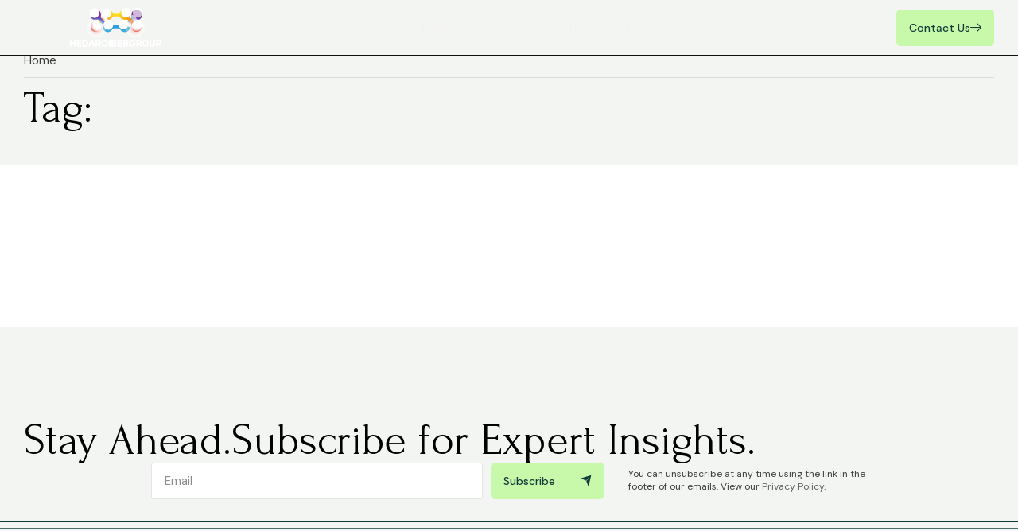

--- FILE ---
content_type: text/html; charset=UTF-8
request_url: https://hedaroibergroup.com/tag/easter-greetings-images/
body_size: 11023
content:
<!DOCTYPE html>
<html lang="en-US" class="no-js">

<head>
	<meta charset="UTF-8" />
	<meta http-equiv="X-UA-Compatible" content="IE=edge" />
	<meta name="viewport" content="width=device-width, initial-scale=1">

	
	<meta name='robots' content='noindex, follow' />
	<style>img:is([sizes="auto" i], [sizes^="auto," i]) { contain-intrinsic-size: 3000px 1500px }</style>
	
	<!-- This site is optimized with the Yoast SEO Premium plugin v25.3.1 (Yoast SEO v26.3) - https://yoast.com/wordpress/plugins/seo/ -->
	<title>Corporate Consulting Group</title>
	<meta property="og:locale" content="en_US" />
	<meta property="og:type" content="article" />
	<meta property="og:site_name" content="Corporate Consulting Group" />
	<meta name="twitter:card" content="summary_large_image" />
	<script type="application/ld+json" class="yoast-schema-graph">{"@context":"https://schema.org","@graph":[{"@type":"WebSite","@id":"https://hedaroibergroup.com/#website","url":"https://hedaroibergroup.com/","name":"Corporate Consulting Group","description":"Execor – Accounting and Consulting  Wordpress Theme","publisher":{"@id":"https://hedaroibergroup.com/#organization"},"potentialAction":[{"@type":"SearchAction","target":{"@type":"EntryPoint","urlTemplate":"https://hedaroibergroup.com/?s={search_term_string}"},"query-input":{"@type":"PropertyValueSpecification","valueRequired":true,"valueName":"search_term_string"}}],"inLanguage":"en-US"},{"@type":"Organization","@id":"https://hedaroibergroup.com/#organization","name":"Corporate Consulting Group","url":"https://hedaroibergroup.com/","logo":{"@type":"ImageObject","inLanguage":"en-US","@id":"https://hedaroibergroup.com/#/schema/logo/image/","url":"https://hedaroibergroup.com/wp-content/uploads/2025/03/Group-371.png","contentUrl":"https://hedaroibergroup.com/wp-content/uploads/2025/03/Group-371.png","width":230,"height":98,"caption":"Corporate Consulting Group"},"image":{"@id":"https://hedaroibergroup.com/#/schema/logo/image/"}}]}</script>
	<!-- / Yoast SEO Premium plugin. -->


<link rel="alternate" type="application/rss+xml" title="Corporate Consulting Group &raquo; Feed" href="https://hedaroibergroup.com/feed/" />
<link rel="alternate" type="application/rss+xml" title="Corporate Consulting Group &raquo; Comments Feed" href="https://hedaroibergroup.com/comments/feed/" />
<script type="text/javascript">
/* <![CDATA[ */
window._wpemojiSettings = {"baseUrl":"https:\/\/s.w.org\/images\/core\/emoji\/16.0.1\/72x72\/","ext":".png","svgUrl":"https:\/\/s.w.org\/images\/core\/emoji\/16.0.1\/svg\/","svgExt":".svg","source":{"concatemoji":"https:\/\/hedaroibergroup.com\/wp-includes\/js\/wp-emoji-release.min.js?ver=6.8.3"}};
/*! This file is auto-generated */
!function(s,n){var o,i,e;function c(e){try{var t={supportTests:e,timestamp:(new Date).valueOf()};sessionStorage.setItem(o,JSON.stringify(t))}catch(e){}}function p(e,t,n){e.clearRect(0,0,e.canvas.width,e.canvas.height),e.fillText(t,0,0);var t=new Uint32Array(e.getImageData(0,0,e.canvas.width,e.canvas.height).data),a=(e.clearRect(0,0,e.canvas.width,e.canvas.height),e.fillText(n,0,0),new Uint32Array(e.getImageData(0,0,e.canvas.width,e.canvas.height).data));return t.every(function(e,t){return e===a[t]})}function u(e,t){e.clearRect(0,0,e.canvas.width,e.canvas.height),e.fillText(t,0,0);for(var n=e.getImageData(16,16,1,1),a=0;a<n.data.length;a++)if(0!==n.data[a])return!1;return!0}function f(e,t,n,a){switch(t){case"flag":return n(e,"\ud83c\udff3\ufe0f\u200d\u26a7\ufe0f","\ud83c\udff3\ufe0f\u200b\u26a7\ufe0f")?!1:!n(e,"\ud83c\udde8\ud83c\uddf6","\ud83c\udde8\u200b\ud83c\uddf6")&&!n(e,"\ud83c\udff4\udb40\udc67\udb40\udc62\udb40\udc65\udb40\udc6e\udb40\udc67\udb40\udc7f","\ud83c\udff4\u200b\udb40\udc67\u200b\udb40\udc62\u200b\udb40\udc65\u200b\udb40\udc6e\u200b\udb40\udc67\u200b\udb40\udc7f");case"emoji":return!a(e,"\ud83e\udedf")}return!1}function g(e,t,n,a){var r="undefined"!=typeof WorkerGlobalScope&&self instanceof WorkerGlobalScope?new OffscreenCanvas(300,150):s.createElement("canvas"),o=r.getContext("2d",{willReadFrequently:!0}),i=(o.textBaseline="top",o.font="600 32px Arial",{});return e.forEach(function(e){i[e]=t(o,e,n,a)}),i}function t(e){var t=s.createElement("script");t.src=e,t.defer=!0,s.head.appendChild(t)}"undefined"!=typeof Promise&&(o="wpEmojiSettingsSupports",i=["flag","emoji"],n.supports={everything:!0,everythingExceptFlag:!0},e=new Promise(function(e){s.addEventListener("DOMContentLoaded",e,{once:!0})}),new Promise(function(t){var n=function(){try{var e=JSON.parse(sessionStorage.getItem(o));if("object"==typeof e&&"number"==typeof e.timestamp&&(new Date).valueOf()<e.timestamp+604800&&"object"==typeof e.supportTests)return e.supportTests}catch(e){}return null}();if(!n){if("undefined"!=typeof Worker&&"undefined"!=typeof OffscreenCanvas&&"undefined"!=typeof URL&&URL.createObjectURL&&"undefined"!=typeof Blob)try{var e="postMessage("+g.toString()+"("+[JSON.stringify(i),f.toString(),p.toString(),u.toString()].join(",")+"));",a=new Blob([e],{type:"text/javascript"}),r=new Worker(URL.createObjectURL(a),{name:"wpTestEmojiSupports"});return void(r.onmessage=function(e){c(n=e.data),r.terminate(),t(n)})}catch(e){}c(n=g(i,f,p,u))}t(n)}).then(function(e){for(var t in e)n.supports[t]=e[t],n.supports.everything=n.supports.everything&&n.supports[t],"flag"!==t&&(n.supports.everythingExceptFlag=n.supports.everythingExceptFlag&&n.supports[t]);n.supports.everythingExceptFlag=n.supports.everythingExceptFlag&&!n.supports.flag,n.DOMReady=!1,n.readyCallback=function(){n.DOMReady=!0}}).then(function(){return e}).then(function(){var e;n.supports.everything||(n.readyCallback(),(e=n.source||{}).concatemoji?t(e.concatemoji):e.wpemoji&&e.twemoji&&(t(e.twemoji),t(e.wpemoji)))}))}((window,document),window._wpemojiSettings);
/* ]]> */
</script>
<style id="vamtam-theme-options">body {--vamtam-body-link-regular:#000000;
--vamtam-body-link-visited:#000000;
--vamtam-body-background-color:#FFFFFF;
--vamtam-input-border-radius:4px 4px 4px 4px;
--vamtam-input-border-color:#0000001A;
--vamtam-btn-text-color:#0F3D3A;
--vamtam-btn-hover-text-color:#F2F5F1;
--vamtam-btn-bg-color:#C8F8A9;
--vamtam-btn-hover-bg-color:#0F3D3A;
--vamtam-btn-border-radius:6px 6px 6px 6px;
--vamtam-site-max-width:1280px;
--vamtam-icon-email:'\e912';
--vamtam-icon-team:'\e913';
--vamtam-icon-circular-geometric-1:'\e90c';
--vamtam-icon-circular-geometric:'\e90d';
--vamtam-icon-doppler-effect:'\e90f';
--vamtam-icon-clock:'\e90e';
--vamtam-icon-growth:'\e910';
--vamtam-icon-secure:'\e911';
--vamtam-icon-download:'\e90b';
--vamtam-icon-arrow-left:'\e900';
--vamtam-icon-arrow-right:'\e901';
--vamtam-icon-arrow-down:'\e91a';
--vamtam-icon-arrow-up:'\e902';
--vamtam-icon-plus:'\e903';
--vamtam-icon-close:'\e91b';
--vamtam-icon-minus:'\e904';
--vamtam-icon-menu:'\e91c';
--vamtam-icon-chack:'\e905';
--vamtam-icon-chack-circle:'\e906';
--vamtam-icon-direction:'\e914';
--vamtam-icon-care:'\e915';
--vamtam-icon-picture:'\e916';
--vamtam-icon-success:'\e917';
--vamtam-icon-location:'\e907';
--vamtam-icon-quote-left:'\e918';
--vamtam-icon-quote-right:'\e919';
--vamtam-icon-logo-sign:'\e909';
--vamtam-icon-send:'\e90a';
--vamtam-loading-animation:url('https://hedaroibergroup.com/wp-content/themes/execor/vamtam/assets/images/loader-ring.gif');
}</style><style id='wp-emoji-styles-inline-css' type='text/css'>

	img.wp-smiley, img.emoji {
		display: inline !important;
		border: none !important;
		box-shadow: none !important;
		height: 1em !important;
		width: 1em !important;
		margin: 0 0.07em !important;
		vertical-align: -0.1em !important;
		background: none !important;
		padding: 0 !important;
	}
</style>
<link rel='stylesheet' id='wp-block-library-css' href='https://hedaroibergroup.com/wp-includes/css/dist/block-library/style.min.css?ver=6.8.3' type='text/css' media='all' />
<style id='classic-theme-styles-inline-css' type='text/css'>
/*! This file is auto-generated */
.wp-block-button__link{color:#fff;background-color:#32373c;border-radius:9999px;box-shadow:none;text-decoration:none;padding:calc(.667em + 2px) calc(1.333em + 2px);font-size:1.125em}.wp-block-file__button{background:#32373c;color:#fff;text-decoration:none}
</style>
<style id='global-styles-inline-css' type='text/css'>
:root{--wp--preset--aspect-ratio--square: 1;--wp--preset--aspect-ratio--4-3: 4/3;--wp--preset--aspect-ratio--3-4: 3/4;--wp--preset--aspect-ratio--3-2: 3/2;--wp--preset--aspect-ratio--2-3: 2/3;--wp--preset--aspect-ratio--16-9: 16/9;--wp--preset--aspect-ratio--9-16: 9/16;--wp--preset--color--black: #000000;--wp--preset--color--cyan-bluish-gray: #abb8c3;--wp--preset--color--white: #ffffff;--wp--preset--color--pale-pink: #f78da7;--wp--preset--color--vivid-red: #cf2e2e;--wp--preset--color--luminous-vivid-orange: #ff6900;--wp--preset--color--luminous-vivid-amber: #fcb900;--wp--preset--color--light-green-cyan: #7bdcb5;--wp--preset--color--vivid-green-cyan: #00d084;--wp--preset--color--pale-cyan-blue: #8ed1fc;--wp--preset--color--vivid-cyan-blue: #0693e3;--wp--preset--color--vivid-purple: #9b51e0;--wp--preset--gradient--vivid-cyan-blue-to-vivid-purple: linear-gradient(135deg,rgba(6,147,227,1) 0%,rgb(155,81,224) 100%);--wp--preset--gradient--light-green-cyan-to-vivid-green-cyan: linear-gradient(135deg,rgb(122,220,180) 0%,rgb(0,208,130) 100%);--wp--preset--gradient--luminous-vivid-amber-to-luminous-vivid-orange: linear-gradient(135deg,rgba(252,185,0,1) 0%,rgba(255,105,0,1) 100%);--wp--preset--gradient--luminous-vivid-orange-to-vivid-red: linear-gradient(135deg,rgba(255,105,0,1) 0%,rgb(207,46,46) 100%);--wp--preset--gradient--very-light-gray-to-cyan-bluish-gray: linear-gradient(135deg,rgb(238,238,238) 0%,rgb(169,184,195) 100%);--wp--preset--gradient--cool-to-warm-spectrum: linear-gradient(135deg,rgb(74,234,220) 0%,rgb(151,120,209) 20%,rgb(207,42,186) 40%,rgb(238,44,130) 60%,rgb(251,105,98) 80%,rgb(254,248,76) 100%);--wp--preset--gradient--blush-light-purple: linear-gradient(135deg,rgb(255,206,236) 0%,rgb(152,150,240) 100%);--wp--preset--gradient--blush-bordeaux: linear-gradient(135deg,rgb(254,205,165) 0%,rgb(254,45,45) 50%,rgb(107,0,62) 100%);--wp--preset--gradient--luminous-dusk: linear-gradient(135deg,rgb(255,203,112) 0%,rgb(199,81,192) 50%,rgb(65,88,208) 100%);--wp--preset--gradient--pale-ocean: linear-gradient(135deg,rgb(255,245,203) 0%,rgb(182,227,212) 50%,rgb(51,167,181) 100%);--wp--preset--gradient--electric-grass: linear-gradient(135deg,rgb(202,248,128) 0%,rgb(113,206,126) 100%);--wp--preset--gradient--midnight: linear-gradient(135deg,rgb(2,3,129) 0%,rgb(40,116,252) 100%);--wp--preset--font-size--small: 13px;--wp--preset--font-size--medium: 20px;--wp--preset--font-size--large: 36px;--wp--preset--font-size--x-large: 42px;--wp--preset--spacing--20: 0.44rem;--wp--preset--spacing--30: 0.67rem;--wp--preset--spacing--40: 1rem;--wp--preset--spacing--50: 1.5rem;--wp--preset--spacing--60: 2.25rem;--wp--preset--spacing--70: 3.38rem;--wp--preset--spacing--80: 5.06rem;--wp--preset--shadow--natural: 6px 6px 9px rgba(0, 0, 0, 0.2);--wp--preset--shadow--deep: 12px 12px 50px rgba(0, 0, 0, 0.4);--wp--preset--shadow--sharp: 6px 6px 0px rgba(0, 0, 0, 0.2);--wp--preset--shadow--outlined: 6px 6px 0px -3px rgba(255, 255, 255, 1), 6px 6px rgba(0, 0, 0, 1);--wp--preset--shadow--crisp: 6px 6px 0px rgba(0, 0, 0, 1);}:where(.is-layout-flex){gap: 0.5em;}:where(.is-layout-grid){gap: 0.5em;}body .is-layout-flex{display: flex;}.is-layout-flex{flex-wrap: wrap;align-items: center;}.is-layout-flex > :is(*, div){margin: 0;}body .is-layout-grid{display: grid;}.is-layout-grid > :is(*, div){margin: 0;}:where(.wp-block-columns.is-layout-flex){gap: 2em;}:where(.wp-block-columns.is-layout-grid){gap: 2em;}:where(.wp-block-post-template.is-layout-flex){gap: 1.25em;}:where(.wp-block-post-template.is-layout-grid){gap: 1.25em;}.has-black-color{color: var(--wp--preset--color--black) !important;}.has-cyan-bluish-gray-color{color: var(--wp--preset--color--cyan-bluish-gray) !important;}.has-white-color{color: var(--wp--preset--color--white) !important;}.has-pale-pink-color{color: var(--wp--preset--color--pale-pink) !important;}.has-vivid-red-color{color: var(--wp--preset--color--vivid-red) !important;}.has-luminous-vivid-orange-color{color: var(--wp--preset--color--luminous-vivid-orange) !important;}.has-luminous-vivid-amber-color{color: var(--wp--preset--color--luminous-vivid-amber) !important;}.has-light-green-cyan-color{color: var(--wp--preset--color--light-green-cyan) !important;}.has-vivid-green-cyan-color{color: var(--wp--preset--color--vivid-green-cyan) !important;}.has-pale-cyan-blue-color{color: var(--wp--preset--color--pale-cyan-blue) !important;}.has-vivid-cyan-blue-color{color: var(--wp--preset--color--vivid-cyan-blue) !important;}.has-vivid-purple-color{color: var(--wp--preset--color--vivid-purple) !important;}.has-black-background-color{background-color: var(--wp--preset--color--black) !important;}.has-cyan-bluish-gray-background-color{background-color: var(--wp--preset--color--cyan-bluish-gray) !important;}.has-white-background-color{background-color: var(--wp--preset--color--white) !important;}.has-pale-pink-background-color{background-color: var(--wp--preset--color--pale-pink) !important;}.has-vivid-red-background-color{background-color: var(--wp--preset--color--vivid-red) !important;}.has-luminous-vivid-orange-background-color{background-color: var(--wp--preset--color--luminous-vivid-orange) !important;}.has-luminous-vivid-amber-background-color{background-color: var(--wp--preset--color--luminous-vivid-amber) !important;}.has-light-green-cyan-background-color{background-color: var(--wp--preset--color--light-green-cyan) !important;}.has-vivid-green-cyan-background-color{background-color: var(--wp--preset--color--vivid-green-cyan) !important;}.has-pale-cyan-blue-background-color{background-color: var(--wp--preset--color--pale-cyan-blue) !important;}.has-vivid-cyan-blue-background-color{background-color: var(--wp--preset--color--vivid-cyan-blue) !important;}.has-vivid-purple-background-color{background-color: var(--wp--preset--color--vivid-purple) !important;}.has-black-border-color{border-color: var(--wp--preset--color--black) !important;}.has-cyan-bluish-gray-border-color{border-color: var(--wp--preset--color--cyan-bluish-gray) !important;}.has-white-border-color{border-color: var(--wp--preset--color--white) !important;}.has-pale-pink-border-color{border-color: var(--wp--preset--color--pale-pink) !important;}.has-vivid-red-border-color{border-color: var(--wp--preset--color--vivid-red) !important;}.has-luminous-vivid-orange-border-color{border-color: var(--wp--preset--color--luminous-vivid-orange) !important;}.has-luminous-vivid-amber-border-color{border-color: var(--wp--preset--color--luminous-vivid-amber) !important;}.has-light-green-cyan-border-color{border-color: var(--wp--preset--color--light-green-cyan) !important;}.has-vivid-green-cyan-border-color{border-color: var(--wp--preset--color--vivid-green-cyan) !important;}.has-pale-cyan-blue-border-color{border-color: var(--wp--preset--color--pale-cyan-blue) !important;}.has-vivid-cyan-blue-border-color{border-color: var(--wp--preset--color--vivid-cyan-blue) !important;}.has-vivid-purple-border-color{border-color: var(--wp--preset--color--vivid-purple) !important;}.has-vivid-cyan-blue-to-vivid-purple-gradient-background{background: var(--wp--preset--gradient--vivid-cyan-blue-to-vivid-purple) !important;}.has-light-green-cyan-to-vivid-green-cyan-gradient-background{background: var(--wp--preset--gradient--light-green-cyan-to-vivid-green-cyan) !important;}.has-luminous-vivid-amber-to-luminous-vivid-orange-gradient-background{background: var(--wp--preset--gradient--luminous-vivid-amber-to-luminous-vivid-orange) !important;}.has-luminous-vivid-orange-to-vivid-red-gradient-background{background: var(--wp--preset--gradient--luminous-vivid-orange-to-vivid-red) !important;}.has-very-light-gray-to-cyan-bluish-gray-gradient-background{background: var(--wp--preset--gradient--very-light-gray-to-cyan-bluish-gray) !important;}.has-cool-to-warm-spectrum-gradient-background{background: var(--wp--preset--gradient--cool-to-warm-spectrum) !important;}.has-blush-light-purple-gradient-background{background: var(--wp--preset--gradient--blush-light-purple) !important;}.has-blush-bordeaux-gradient-background{background: var(--wp--preset--gradient--blush-bordeaux) !important;}.has-luminous-dusk-gradient-background{background: var(--wp--preset--gradient--luminous-dusk) !important;}.has-pale-ocean-gradient-background{background: var(--wp--preset--gradient--pale-ocean) !important;}.has-electric-grass-gradient-background{background: var(--wp--preset--gradient--electric-grass) !important;}.has-midnight-gradient-background{background: var(--wp--preset--gradient--midnight) !important;}.has-small-font-size{font-size: var(--wp--preset--font-size--small) !important;}.has-medium-font-size{font-size: var(--wp--preset--font-size--medium) !important;}.has-large-font-size{font-size: var(--wp--preset--font-size--large) !important;}.has-x-large-font-size{font-size: var(--wp--preset--font-size--x-large) !important;}
:where(.wp-block-post-template.is-layout-flex){gap: 1.25em;}:where(.wp-block-post-template.is-layout-grid){gap: 1.25em;}
:where(.wp-block-columns.is-layout-flex){gap: 2em;}:where(.wp-block-columns.is-layout-grid){gap: 2em;}
:root :where(.wp-block-pullquote){font-size: 1.5em;line-height: 1.6;}
</style>
<link rel='stylesheet' id='elementor-frontend-css' href='https://hedaroibergroup.com/wp-content/plugins/elementor/assets/css/frontend.min.css?ver=3.32.5' type='text/css' media='all' />
<link rel='stylesheet' id='elementor-post-5-css' href='https://hedaroibergroup.com/wp-content/uploads/elementor/css/post-5.css?ver=1763356732' type='text/css' media='all' />
<link rel='stylesheet' id='widget-image-css' href='https://hedaroibergroup.com/wp-content/plugins/elementor/assets/css/widget-image.min.css?ver=3.32.5' type='text/css' media='all' />
<link rel='stylesheet' id='widget-nav-menu-css' href='https://hedaroibergroup.com/wp-content/plugins/elementor-pro/assets/css/widget-nav-menu.min.css?ver=3.32.2' type='text/css' media='all' />
<link rel='stylesheet' id='e-animation-slideInUp-css' href='https://hedaroibergroup.com/wp-content/plugins/elementor/assets/lib/animations/styles/slideInUp.min.css?ver=3.32.5' type='text/css' media='all' />
<link rel='stylesheet' id='e-animation-fadeIn-css' href='https://hedaroibergroup.com/wp-content/plugins/elementor/assets/lib/animations/styles/fadeIn.min.css?ver=3.32.5' type='text/css' media='all' />
<link rel='stylesheet' id='widget-heading-css' href='https://hedaroibergroup.com/wp-content/plugins/elementor/assets/css/widget-heading.min.css?ver=3.32.5' type='text/css' media='all' />
<link rel='stylesheet' id='widget-icon-list-css' href='https://hedaroibergroup.com/wp-content/plugins/elementor/assets/css/widget-icon-list.min.css?ver=3.32.5' type='text/css' media='all' />
<link rel='stylesheet' id='widget-divider-css' href='https://hedaroibergroup.com/wp-content/plugins/elementor/assets/css/widget-divider.min.css?ver=3.32.5' type='text/css' media='all' />
<link rel='stylesheet' id='widget-loop-common-css' href='https://hedaroibergroup.com/wp-content/plugins/elementor-pro/assets/css/widget-loop-common.min.css?ver=3.32.2' type='text/css' media='all' />
<link rel='stylesheet' id='widget-loop-grid-css' href='https://hedaroibergroup.com/wp-content/plugins/elementor-pro/assets/css/widget-loop-grid.min.css?ver=3.32.2' type='text/css' media='all' />
<link rel='stylesheet' id='elementor-icons-css' href='https://hedaroibergroup.com/wp-content/plugins/elementor/assets/lib/eicons/css/elementor-icons.min.css?ver=5.44.0' type='text/css' media='all' />
<link rel='stylesheet' id='elementor-icons-theme-icons-css' href='https://hedaroibergroup.com/wp-content/uploads/elementor/custom-icons/theme-icons/style.css?ver=1.0.0' type='text/css' media='all' />
<link rel='stylesheet' id='elementor-post-988251-css' href='https://hedaroibergroup.com/wp-content/uploads/elementor/css/post-988251.css?ver=1763356732' type='text/css' media='all' />
<link rel='stylesheet' id='elementor-post-2094-css' href='https://hedaroibergroup.com/wp-content/uploads/elementor/css/post-2094.css?ver=1763356733' type='text/css' media='all' />
<link rel='stylesheet' id='elementor-post-8066-css' href='https://hedaroibergroup.com/wp-content/uploads/elementor/css/post-8066.css?ver=1763358220' type='text/css' media='all' />
<link rel='stylesheet' id='vamtam-front-all-css' href='https://hedaroibergroup.com/wp-content/themes/execor/vamtam/assets/css/dist/elementor/elementor-all.css?ver=6.8.3' type='text/css' media='all' />
<style id='vamtam-front-all-inline-css' type='text/css'>

			@font-face {
				font-family: 'icomoon';
				src: url(https://hedaroibergroup.com/wp-content/themes/execor/vamtam/assets/fonts/icons/icomoon.woff2) format('woff2'),
					 url( https://hedaroibergroup.com/wp-content/themes/execor/vamtam/assets/fonts/icons/icomoon.woff) format('woff'),
					 url(https://hedaroibergroup.com/wp-content/themes/execor/vamtam/assets/fonts/icons/icomoon.ttf) format('ttf');
				font-weight: normal;
				font-style: normal;
				font-display: swap;
			}
		
			@font-face {
				font-family: 'vamtam-theme';
				src: url(https://hedaroibergroup.com/wp-content/themes/execor/vamtam/assets/fonts/theme-icons/theme-icons.woff2) format('woff2'),
					url(https://hedaroibergroup.com/wp-content/themes/execor/vamtam/assets/fonts/theme-icons/theme-icons.woff) format('woff');
				font-weight: normal;
				font-style: normal;
				font-display: swap;
			}
		
</style>
<link rel='stylesheet' id='vamtam-theme-elementor-max-css' href='https://hedaroibergroup.com/wp-content/themes/execor/vamtam/assets/css/dist/elementor/responsive/elementor-max.css?ver=6.8.3' type='text/css' media='(min-width: 1025px)' />
<link rel='stylesheet' id='vamtam-theme-elementor-below-max-css' href='https://hedaroibergroup.com/wp-content/themes/execor/vamtam/assets/css/dist/elementor/responsive/elementor-below-max.css?ver=6.8.3' type='text/css' media='(max-width: 1024px)' />
<link rel='stylesheet' id='vamtam-theme-elementor-small-css' href='https://hedaroibergroup.com/wp-content/themes/execor/vamtam/assets/css/dist/elementor/responsive/elementor-small.css?ver=6.8.3' type='text/css' media='(max-width: 767px)' />
<link rel='stylesheet' id='elementor-gf-dmsans-css' href='https://fonts.googleapis.com/css?family=DM+Sans:100,100italic,200,200italic,300,300italic,400,400italic,500,500italic,600,600italic,700,700italic,800,800italic,900,900italic&#038;display=swap' type='text/css' media='all' />
<link rel='stylesheet' id='elementor-gf-forum-css' href='https://fonts.googleapis.com/css?family=Forum:100,100italic,200,200italic,300,300italic,400,400italic,500,500italic,600,600italic,700,700italic,800,800italic,900,900italic&#038;display=swap' type='text/css' media='all' />
<link rel='stylesheet' id='elementor-gf-nothingyoucoulddo-css' href='https://fonts.googleapis.com/css?family=Nothing+You+Could+Do:100,100italic,200,200italic,300,300italic,400,400italic,500,500italic,600,600italic,700,700italic,800,800italic,900,900italic&#038;display=swap' type='text/css' media='all' />
<link rel='stylesheet' id='elementor-icons-shared-0-css' href='https://hedaroibergroup.com/wp-content/plugins/elementor/assets/lib/font-awesome/css/fontawesome.min.css?ver=5.15.3' type='text/css' media='all' />
<link rel='stylesheet' id='elementor-icons-fa-solid-css' href='https://hedaroibergroup.com/wp-content/plugins/elementor/assets/lib/font-awesome/css/solid.min.css?ver=5.15.3' type='text/css' media='all' />
<script type="text/javascript" src="https://hedaroibergroup.com/wp-includes/js/jquery/jquery.min.js?ver=3.7.1" id="jquery-core-js"></script>
<script type="text/javascript" src="https://hedaroibergroup.com/wp-includes/js/jquery/jquery-migrate.min.js?ver=3.4.1" id="jquery-migrate-js"></script>
<link rel="https://api.w.org/" href="https://hedaroibergroup.com/wp-json/" /><link rel="EditURI" type="application/rsd+xml" title="RSD" href="https://hedaroibergroup.com/xmlrpc.php?rsd" />
<meta name="generator" content="WordPress 6.8.3" />
<meta name="generator" content="Elementor 3.32.5; settings: css_print_method-external, google_font-enabled, font_display-swap">
			<style>
				.e-con.e-parent:nth-of-type(n+4):not(.e-lazyloaded):not(.e-no-lazyload),
				.e-con.e-parent:nth-of-type(n+4):not(.e-lazyloaded):not(.e-no-lazyload) * {
					background-image: none !important;
				}
				@media screen and (max-height: 1024px) {
					.e-con.e-parent:nth-of-type(n+3):not(.e-lazyloaded):not(.e-no-lazyload),
					.e-con.e-parent:nth-of-type(n+3):not(.e-lazyloaded):not(.e-no-lazyload) * {
						background-image: none !important;
					}
				}
				@media screen and (max-height: 640px) {
					.e-con.e-parent:nth-of-type(n+2):not(.e-lazyloaded):not(.e-no-lazyload),
					.e-con.e-parent:nth-of-type(n+2):not(.e-lazyloaded):not(.e-no-lazyload) * {
						background-image: none !important;
					}
				}
			</style>
			<link rel="icon" href="https://hedaroibergroup.com/wp-content/uploads/2025/03/Group-371-150x98.png" sizes="32x32" />
<link rel="icon" href="https://hedaroibergroup.com/wp-content/uploads/2025/03/Group-371.png" sizes="192x192" />
<link rel="apple-touch-icon" href="https://hedaroibergroup.com/wp-content/uploads/2025/03/Group-371.png" />
<meta name="msapplication-TileImage" content="https://hedaroibergroup.com/wp-content/uploads/2025/03/Group-371.png" />
		<style type="text/css" id="wp-custom-css">
			.elementor-element.elementor-element-6f36d2c.e-con-full.e-flex.e-con.e-child {
    padding: 5px;
}

.elementor-element.elementor-element-499530c.e-flex.e-con-boxed.e-con.e-child {
    padding: 5px;
}

.elementor-element.elementor-element-36937ad.e-flex.e-con-boxed.e-con.e-child {
    padding: 5px;
}


.elementor-element.elementor-element-bd57a36.e-con-full.e-flex.e-con.e-child {
    padding-top: 120px;
}		</style>
		</head>
<body class="archive tag wp-custom-logo wp-embed-responsive wp-theme-execor full header-layout-logo-menu has-page-header no-middle-header responsive-layout elementor-active elementor-pro-active vamtam-wc-cart-empty wc-product-gallery-slider-active vamtam-font-smoothing layout-full elementor-page-8066 elementor-default elementor-template-full-width elementor-kit-5">
	<div id="top"></div>
	
			<header data-elementor-type="header" data-elementor-id="988251" class="elementor elementor-988251 elementor-location-header" data-elementor-post-type="elementor_library">
			<div class="elementor-element elementor-element-6e823eed vamtam-sticky-header vamtam-sticky-header--mobile vamtam-sticky-header--transparent-header e-flex e-con-boxed e-con e-parent" data-id="6e823eed" data-element_type="container" data-settings="{&quot;background_background&quot;:&quot;classic&quot;}">
					<div class="e-con-inner">
				<div class="elementor-element elementor-element-6542b18f elementor-widget elementor-widget-image" data-id="6542b18f" data-element_type="widget" data-widget_type="image.default">
				<div class="elementor-widget-container">
																<a href="https://hedaroibergroup.com">
							<img width="230" height="98" src="https://hedaroibergroup.com/wp-content/uploads/2025/10/Group-371.png" class="attachment-full size-full wp-image-988249" alt="" />								</a>
															</div>
				</div>
				<div class="vamtam-has-theme-widget-styles elementor-element elementor-element-1499163 elementor-widget__width-initial elementor-nav-menu--dropdown-tablet elementor-nav-menu__text-align-aside elementor-nav-menu--toggle elementor-nav-menu--burger elementor-widget elementor-widget-nav-menu" data-id="1499163" data-element_type="widget" data-settings="{&quot;layout&quot;:&quot;horizontal&quot;,&quot;submenu_icon&quot;:{&quot;value&quot;:&quot;&lt;i class=\&quot;fas fa-caret-down\&quot; aria-hidden=\&quot;true\&quot;&gt;&lt;\/i&gt;&quot;,&quot;library&quot;:&quot;fa-solid&quot;},&quot;toggle&quot;:&quot;burger&quot;}" data-widget_type="nav-menu.default">
				<div class="elementor-widget-container">
								<nav aria-label="Menu" class="elementor-nav-menu--main elementor-nav-menu__container elementor-nav-menu--layout-horizontal e--pointer-none">
				<ul id="menu-1-1499163" class="elementor-nav-menu"><li class="menu-item menu-item-type-post_type menu-item-object-page menu-item-home menu-item-987725"><a href="https://hedaroibergroup.com/" class="elementor-item">Home</a></li>
<li class="menu-item menu-item-type-post_type menu-item-object-page menu-item-987975"><a href="https://hedaroibergroup.com/about-us/" class="elementor-item">About Us</a></li>
<li class="menu-item menu-item-type-post_type menu-item-object-page menu-item-987976"><a href="https://hedaroibergroup.com/blog/" class="elementor-item">Blog</a></li>
<li class="menu-item menu-item-type-post_type menu-item-object-page menu-item-988040"><a href="https://hedaroibergroup.com/faq/" class="elementor-item">Faq</a></li>
</ul>			</nav>
					<div class="elementor-menu-toggle" role="button" tabindex="0" aria-label="Menu Toggle" aria-expanded="false">
			<i aria-hidden="true" role="presentation" class="elementor-menu-toggle__icon--open eicon-menu-bar"></i><i aria-hidden="true" role="presentation" class="elementor-menu-toggle__icon--close eicon-close"></i>		</div>
					<nav class="elementor-nav-menu--dropdown elementor-nav-menu__container" aria-hidden="true">
				<ul id="menu-2-1499163" class="elementor-nav-menu"><li class="menu-item menu-item-type-post_type menu-item-object-page menu-item-home menu-item-987725"><a href="https://hedaroibergroup.com/" class="elementor-item" tabindex="-1">Home</a></li>
<li class="menu-item menu-item-type-post_type menu-item-object-page menu-item-987975"><a href="https://hedaroibergroup.com/about-us/" class="elementor-item" tabindex="-1">About Us</a></li>
<li class="menu-item menu-item-type-post_type menu-item-object-page menu-item-987976"><a href="https://hedaroibergroup.com/blog/" class="elementor-item" tabindex="-1">Blog</a></li>
<li class="menu-item menu-item-type-post_type menu-item-object-page menu-item-988040"><a href="https://hedaroibergroup.com/faq/" class="elementor-item" tabindex="-1">Faq</a></li>
</ul>			</nav>
						</div>
				</div>
				<div class="vamtam-has-theme-widget-styles elementor-element elementor-element-7411fd38 vamtam-icon-pos-row-reverse elementor-hidden-mobile elementor-widget elementor-widget-button" data-id="7411fd38" data-element_type="widget" data-widget_type="button.default">
				<div class="elementor-widget-container">
									<div class="elementor-button-wrapper">
					<a class="elementor-button elementor-button-link elementor-size-sm" href="https://hedaroibergroup.com/contact-us/">
						<span class="elementor-button-content-wrapper">
						<span class="elementor-button-icon">
				<i aria-hidden="true" class="vamtamtheme- vamtam-theme-arrow-right"></i>			</span>
									<span class="elementor-button-text">Contact Us</span>
					</span>
					</a>
				</div>
								</div>
				</div>
					</div>
				</div>
		<div class="elementor-element elementor-element-6e823eed vamtam-sticky-header vamtam-sticky-header--spacer vamtam-sticky-header--mobile vamtam-sticky-header--transparent-header e-flex e-con-boxed e-con e-parent" data-id="6e823eed" data-element_type="container" data-settings="{&quot;background_background&quot;:&quot;classic&quot;}">
					<div class="e-con-inner">
				<div class="elementor-element elementor-element-6542b18f elementor-widget elementor-widget-image" data-id="6542b18f" data-element_type="widget" data-widget_type="image.default">
				<div class="elementor-widget-container">
																<a href="https://hedaroibergroup.com">
							<img width="230" height="98" src="https://hedaroibergroup.com/wp-content/uploads/2025/10/Group-371.png" class="attachment-full size-full wp-image-988249" alt="" />								</a>
															</div>
				</div>
				<div class="vamtam-has-theme-widget-styles elementor-element elementor-element-1499163 elementor-widget__width-initial elementor-nav-menu--dropdown-tablet elementor-nav-menu__text-align-aside elementor-nav-menu--toggle elementor-nav-menu--burger elementor-widget elementor-widget-nav-menu" data-id="1499163" data-element_type="widget" data-settings="{&quot;layout&quot;:&quot;horizontal&quot;,&quot;submenu_icon&quot;:{&quot;value&quot;:&quot;&lt;i class=\&quot;fas fa-caret-down\&quot; aria-hidden=\&quot;true\&quot;&gt;&lt;\/i&gt;&quot;,&quot;library&quot;:&quot;fa-solid&quot;},&quot;toggle&quot;:&quot;burger&quot;}" data-widget_type="nav-menu.default">
				<div class="elementor-widget-container">
								<nav aria-label="Menu" class="elementor-nav-menu--main elementor-nav-menu__container elementor-nav-menu--layout-horizontal e--pointer-none">
				<ul id="menu-3-1499163" class="elementor-nav-menu"><li class="menu-item menu-item-type-post_type menu-item-object-page menu-item-home menu-item-987725"><a href="https://hedaroibergroup.com/" class="elementor-item">Home</a></li>
<li class="menu-item menu-item-type-post_type menu-item-object-page menu-item-987975"><a href="https://hedaroibergroup.com/about-us/" class="elementor-item">About Us</a></li>
<li class="menu-item menu-item-type-post_type menu-item-object-page menu-item-987976"><a href="https://hedaroibergroup.com/blog/" class="elementor-item">Blog</a></li>
<li class="menu-item menu-item-type-post_type menu-item-object-page menu-item-988040"><a href="https://hedaroibergroup.com/faq/" class="elementor-item">Faq</a></li>
</ul>			</nav>
					<div class="elementor-menu-toggle" role="button" tabindex="0" aria-label="Menu Toggle" aria-expanded="false">
			<i aria-hidden="true" role="presentation" class="elementor-menu-toggle__icon--open eicon-menu-bar"></i><i aria-hidden="true" role="presentation" class="elementor-menu-toggle__icon--close eicon-close"></i>		</div>
					<nav class="elementor-nav-menu--dropdown elementor-nav-menu__container" aria-hidden="true">
				<ul id="menu-4-1499163" class="elementor-nav-menu"><li class="menu-item menu-item-type-post_type menu-item-object-page menu-item-home menu-item-987725"><a href="https://hedaroibergroup.com/" class="elementor-item" tabindex="-1">Home</a></li>
<li class="menu-item menu-item-type-post_type menu-item-object-page menu-item-987975"><a href="https://hedaroibergroup.com/about-us/" class="elementor-item" tabindex="-1">About Us</a></li>
<li class="menu-item menu-item-type-post_type menu-item-object-page menu-item-987976"><a href="https://hedaroibergroup.com/blog/" class="elementor-item" tabindex="-1">Blog</a></li>
<li class="menu-item menu-item-type-post_type menu-item-object-page menu-item-988040"><a href="https://hedaroibergroup.com/faq/" class="elementor-item" tabindex="-1">Faq</a></li>
</ul>			</nav>
						</div>
				</div>
				<div class="vamtam-has-theme-widget-styles elementor-element elementor-element-7411fd38 vamtam-icon-pos-row-reverse elementor-hidden-mobile elementor-widget elementor-widget-button" data-id="7411fd38" data-element_type="widget" data-widget_type="button.default">
				<div class="elementor-widget-container">
									<div class="elementor-button-wrapper">
					<a class="elementor-button elementor-button-link elementor-size-sm" href="https://hedaroibergroup.com/contact-us/">
						<span class="elementor-button-content-wrapper">
						<span class="elementor-button-icon">
				<i aria-hidden="true" class="vamtamtheme- vamtam-theme-arrow-right"></i>			</span>
									<span class="elementor-button-text">Contact Us</span>
					</span>
					</a>
				</div>
								</div>
				</div>
					</div>
				</div>
				</header>
		
	<div id="page" class="main-container">
		<div id="main-content">
			
						<div id="main" role="main" class="vamtam-main layout-full" >
				
									<div class="limit-wrapper vamtam-box-outer-padding">
						<div data-elementor-type="archive" data-elementor-id="8066" class="elementor elementor-8066 elementor-location-archive" data-elementor-post-type="elementor_library">
			<div class="elementor-element elementor-element-4f2e97ad e-flex e-con-boxed e-con e-parent" data-id="4f2e97ad" data-element_type="container" data-settings="{&quot;background_background&quot;:&quot;classic&quot;}">
					<div class="e-con-inner">
		<div class="elementor-element elementor-element-52b7da36 e-con-full e-flex e-con e-child" data-id="52b7da36" data-element_type="container">
		<div class="elementor-element elementor-element-622bef33 e-con-full e-flex e-con e-child" data-id="622bef33" data-element_type="container">
				<div class="elementor-element elementor-element-5278cd12 elementor-widget elementor-widget-heading" data-id="5278cd12" data-element_type="widget" data-widget_type="heading.default">
				<div class="elementor-widget-container">
					<span class="elementor-heading-title elementor-size-default"><a href="https://hedaroibergroup.com">Home</a></span>				</div>
				</div>
				</div>
				<div class="elementor-element elementor-element-1ccc37a0 elementor-widget-divider--view-line elementor-widget elementor-widget-divider" data-id="1ccc37a0" data-element_type="widget" data-widget_type="divider.default">
				<div class="elementor-widget-container">
							<div class="elementor-divider">
			<span class="elementor-divider-separator">
						</span>
		</div>
						</div>
				</div>
		<div class="elementor-element elementor-element-5444ccf6 e-con-full e-flex e-con e-child" data-id="5444ccf6" data-element_type="container">
				<div class="elementor-element elementor-element-24ff0b3 elementor-invisible animated-fast elementor-widget elementor-widget-theme-archive-title elementor-page-title elementor-widget-heading" data-id="24ff0b3" data-element_type="widget" data-settings="{&quot;_animation&quot;:&quot;slideInUp&quot;}" data-widget_type="theme-archive-title.default">
				<div class="elementor-widget-container">
					<h1 class="elementor-heading-title elementor-size-default">Tag: </h1>				</div>
				</div>
				</div>
				</div>
					</div>
				</div>
		<div class="elementor-element elementor-element-9d3354c e-flex e-con-boxed e-con e-parent" data-id="9d3354c" data-element_type="container">
					<div class="e-con-inner">
				<div class="elementor-element elementor-element-621a106 elementor-grid-4 elementor-grid-tablet-3 elementor-grid-mobile-1 elementor-widget elementor-widget-loop-grid" data-id="621a106" data-element_type="widget" data-settings="{&quot;template_id&quot;:&quot;1961&quot;,&quot;columns&quot;:4,&quot;pagination_type&quot;:&quot;load_more_on_click&quot;,&quot;row_gap&quot;:{&quot;unit&quot;:&quot;px&quot;,&quot;size&quot;:45,&quot;sizes&quot;:[]},&quot;columns_tablet&quot;:3,&quot;row_gap_tablet&quot;:{&quot;unit&quot;:&quot;px&quot;,&quot;size&quot;:30,&quot;sizes&quot;:[]},&quot;_skin&quot;:&quot;post&quot;,&quot;columns_mobile&quot;:&quot;1&quot;,&quot;edit_handle_selector&quot;:&quot;[data-elementor-type=\&quot;loop-item\&quot;]&quot;,&quot;load_more_spinner&quot;:{&quot;value&quot;:&quot;fas fa-spinner&quot;,&quot;library&quot;:&quot;fa-solid&quot;},&quot;row_gap_mobile&quot;:{&quot;unit&quot;:&quot;px&quot;,&quot;size&quot;:&quot;&quot;,&quot;sizes&quot;:[]}}" data-widget_type="loop-grid.post">
				<div class="elementor-widget-container">
							<div class="e-loop-nothing-found-message">
		</div>
						</div>
				</div>
					</div>
				</div>
		<div class="elementor-element elementor-element-68a1abf5 e-con-full e-flex e-con e-parent" data-id="68a1abf5" data-element_type="container">
				<div class="elementor-element elementor-element-1284554d elementor-widget elementor-widget-template" data-id="1284554d" data-element_type="widget" data-widget_type="template.default">
				<div class="elementor-widget-container">
							<div class="elementor-template">
					<div data-elementor-type="container" data-elementor-id="4557" class="elementor elementor-4557" data-elementor-post-type="elementor_library">
				<div class="elementor-element elementor-element-9296635 e-flex e-con-boxed e-con e-parent" data-id="9296635" data-element_type="container" data-settings="{&quot;background_background&quot;:&quot;classic&quot;}">
					<div class="e-con-inner">
				<div class="elementor-element elementor-element-3300848 elementor-widget elementor-widget-spacer" data-id="3300848" data-element_type="widget" data-widget_type="spacer.default">
				<div class="elementor-widget-container">
							<div class="elementor-spacer">
			<div class="elementor-spacer-inner"></div>
		</div>
						</div>
				</div>
		<div class="elementor-element elementor-element-4b7d49d e-con-full e-flex e-con e-child" data-id="4b7d49d" data-element_type="container">
				<div class="elementor-element elementor-element-f0def51 elementor-invisible animated-fast elementor-widget elementor-widget-heading" data-id="f0def51" data-element_type="widget" data-settings="{&quot;_animation&quot;:&quot;slideInUp&quot;}" data-widget_type="heading.default">
				<div class="elementor-widget-container">
					<h3 class="elementor-heading-title elementor-size-default">Stay Ahead.</h3>				</div>
				</div>
				<div class="elementor-element elementor-element-06eccf7 elementor-invisible animated-fast elementor-widget elementor-widget-heading" data-id="06eccf7" data-element_type="widget" data-settings="{&quot;_animation&quot;:&quot;slideInUp&quot;,&quot;_animation_delay&quot;:100}" data-widget_type="heading.default">
				<div class="elementor-widget-container">
					<h3 class="elementor-heading-title elementor-size-default">Subscribe for Expert Insights.</h3>				</div>
				</div>
				</div>
		<div class="elementor-element elementor-element-c96c2e7 elementor-invisible e-con-full animated-fast e-flex e-con e-child" data-id="c96c2e7" data-element_type="container" data-settings="{&quot;animation&quot;:&quot;fadeIn&quot;,&quot;animation_delay&quot;:150}">
				<div class="vamtam-has-theme-widget-styles elementor-element elementor-element-3b33bfe elementor-widget-tablet__width-inherit elementor-button-align-stretch elementor-widget elementor-widget-form" data-id="3b33bfe" data-element_type="widget" data-settings="{&quot;button_width&quot;:&quot;25&quot;,&quot;step_next_label&quot;:&quot;Next&quot;,&quot;step_previous_label&quot;:&quot;Previous&quot;,&quot;button_width_tablet&quot;:&quot;25&quot;,&quot;step_type&quot;:&quot;number_text&quot;,&quot;step_icon_shape&quot;:&quot;circle&quot;}" data-widget_type="form.default">
				<div class="elementor-widget-container">
							<form class="elementor-form" method="post" name="Subscribe" aria-label="Subscribe">
			<input type="hidden" name="post_id" value="4557"/>
			<input type="hidden" name="form_id" value="3b33bfe"/>
			<input type="hidden" name="referer_title" value="Corporate Consulting Group" />

			
			<div class="elementor-form-fields-wrapper elementor-labels-">
								<div class="elementor-field-type-email elementor-field-group elementor-column elementor-field-group-email elementor-col-70 elementor-md-70 elementor-field-required">
												<label for="form-field-email" class="elementor-field-label elementor-screen-only">
								Email							</label>
														<input size="1" type="email" name="form_fields[email]" id="form-field-email" class="elementor-field elementor-size-sm  elementor-field-textual" placeholder="Email" required="required">
											</div>
								<div class="elementor-field-group elementor-column elementor-field-type-submit elementor-col-25 e-form__buttons elementor-md-25">
					<button class="elementor-button elementor-size-sm" type="submit">
						<span class="elementor-button-content-wrapper">
															<span class="elementor-button-icon">
									<i aria-hidden="true" class="vamtamtheme- vamtam-theme-send"></i>																	</span>
																						<span class="elementor-button-text">Subscribe</span>
													</span>
					</button>
				</div>
			</div>
		</form>
						</div>
				</div>
				<div class="elementor-element elementor-element-82aa64e elementor-widget__width-initial elementor-widget-tablet__width-inherit elementor-widget elementor-widget-text-editor" data-id="82aa64e" data-element_type="widget" data-widget_type="text-editor.default">
				<div class="elementor-widget-container">
									<p>You can unsubscribe at any time using the link in the footer of our emails. View our <a href="https://execor.vamtam.com/privacy-policy/">Privacy Policy</a>.</p>								</div>
				</div>
				</div>
				<div class="elementor-element elementor-element-3d5fc70 elementor-widget elementor-widget-spacer" data-id="3d5fc70" data-element_type="widget" data-widget_type="spacer.default">
				<div class="elementor-widget-container">
							<div class="elementor-spacer">
			<div class="elementor-spacer-inner"></div>
		</div>
						</div>
				</div>
					</div>
				</div>
				</div>
				</div>
						</div>
				</div>
				</div>
				</div>
		

			</div><!-- #main -->

		</div><!-- #main-content -->

					<div class="footer-wrapper" style="">
				<footer id="main-footer" class="main-footer">
							<footer data-elementor-type="footer" data-elementor-id="2094" class="elementor elementor-2094 elementor-location-footer" data-elementor-post-type="elementor_library">
			<div class="elementor-element elementor-element-6578101 e-flex e-con-boxed e-con e-parent" data-id="6578101" data-element_type="container" data-settings="{&quot;background_background&quot;:&quot;classic&quot;}">
					<div class="e-con-inner">
		<div class="elementor-element elementor-element-7a5ce4a e-con-full e-flex e-con e-child" data-id="7a5ce4a" data-element_type="container">
				<div class="elementor-element elementor-element-6a0cd31 elementor-invisible animated-fast elementor-widget elementor-widget-image" data-id="6a0cd31" data-element_type="widget" data-settings="{&quot;_animation&quot;:&quot;slideInUp&quot;}" data-widget_type="image.default">
				<div class="elementor-widget-container">
																<a href="https://hedaroibergroup.com">
							<img width="230" height="98" src="https://hedaroibergroup.com/wp-content/uploads/2025/03/Group-371.png" class="attachment-medium size-medium wp-image-988188" alt="" />								</a>
															</div>
				</div>
				<div class="elementor-element elementor-element-97f60b2 elementor-invisible animated-fast elementor-widget elementor-widget-text-editor" data-id="97f60b2" data-element_type="widget" data-settings="{&quot;_animation&quot;:&quot;slideInUp&quot;,&quot;_animation_delay&quot;:100}" data-widget_type="text-editor.default">
				<div class="elementor-widget-container">
									<p>Our solutions ensure sustainable growth and measurable results.</p>								</div>
				</div>
				</div>
		<div class="elementor-element elementor-element-df2c858 e-con-full e-flex e-con e-child" data-id="df2c858" data-element_type="container">
				<div class="elementor-element elementor-element-25706a3 elementor-invisible animated-fast elementor-widget elementor-widget-heading" data-id="25706a3" data-element_type="widget" data-settings="{&quot;_animation&quot;:&quot;fadeIn&quot;}" data-widget_type="heading.default">
				<div class="elementor-widget-container">
					<h6 class="elementor-heading-title elementor-size-default">Quick Link</h6>				</div>
				</div>
		<div class="elementor-element elementor-element-1d0535f elementor-invisible e-con-full animated-fast e-flex e-con e-child" data-id="1d0535f" data-element_type="container" data-settings="{&quot;animation&quot;:&quot;fadeIn&quot;,&quot;animation_delay&quot;:50}">
				<div class="vamtam-has-theme-widget-styles elementor-element elementor-element-23247d2 elementor-nav-menu--dropdown-none elementor-widget__width-initial elementor-widget elementor-widget-nav-menu" data-id="23247d2" data-element_type="widget" data-settings="{&quot;layout&quot;:&quot;vertical&quot;,&quot;submenu_icon&quot;:{&quot;value&quot;:&quot;&lt;i class=\&quot;\&quot; aria-hidden=\&quot;true\&quot;&gt;&lt;\/i&gt;&quot;,&quot;library&quot;:&quot;&quot;}}" data-widget_type="nav-menu.default">
				<div class="elementor-widget-container">
								<nav aria-label="Menu" class="elementor-nav-menu--main elementor-nav-menu__container elementor-nav-menu--layout-vertical e--pointer-none">
				<ul id="menu-1-23247d2" class="elementor-nav-menu sm-vertical"><li class="menu-item menu-item-type-post_type menu-item-object-page menu-item-home menu-item-987725"><a href="https://hedaroibergroup.com/" class="elementor-item">Home</a></li>
<li class="menu-item menu-item-type-post_type menu-item-object-page menu-item-987975"><a href="https://hedaroibergroup.com/about-us/" class="elementor-item">About Us</a></li>
<li class="menu-item menu-item-type-post_type menu-item-object-page menu-item-987976"><a href="https://hedaroibergroup.com/blog/" class="elementor-item">Blog</a></li>
<li class="menu-item menu-item-type-post_type menu-item-object-page menu-item-988040"><a href="https://hedaroibergroup.com/faq/" class="elementor-item">Faq</a></li>
</ul>			</nav>
						<nav class="elementor-nav-menu--dropdown elementor-nav-menu__container" aria-hidden="true">
				<ul id="menu-2-23247d2" class="elementor-nav-menu sm-vertical"><li class="menu-item menu-item-type-post_type menu-item-object-page menu-item-home menu-item-987725"><a href="https://hedaroibergroup.com/" class="elementor-item" tabindex="-1">Home</a></li>
<li class="menu-item menu-item-type-post_type menu-item-object-page menu-item-987975"><a href="https://hedaroibergroup.com/about-us/" class="elementor-item" tabindex="-1">About Us</a></li>
<li class="menu-item menu-item-type-post_type menu-item-object-page menu-item-987976"><a href="https://hedaroibergroup.com/blog/" class="elementor-item" tabindex="-1">Blog</a></li>
<li class="menu-item menu-item-type-post_type menu-item-object-page menu-item-988040"><a href="https://hedaroibergroup.com/faq/" class="elementor-item" tabindex="-1">Faq</a></li>
</ul>			</nav>
						</div>
				</div>
				</div>
				</div>
		<div class="elementor-element elementor-element-cb944b6 e-con-full e-flex e-con e-child" data-id="cb944b6" data-element_type="container">
				<div class="elementor-element elementor-element-ef51739 elementor-invisible animated-fast elementor-widget elementor-widget-heading" data-id="ef51739" data-element_type="widget" data-settings="{&quot;_animation&quot;:&quot;fadeIn&quot;}" data-widget_type="heading.default">
				<div class="elementor-widget-container">
					<h6 class="elementor-heading-title elementor-size-default">Pages</h6>				</div>
				</div>
		<div class="elementor-element elementor-element-46afd6c elementor-invisible e-con-full animated-fast e-flex e-con e-child" data-id="46afd6c" data-element_type="container" data-settings="{&quot;animation&quot;:&quot;fadeIn&quot;,&quot;animation_delay&quot;:50}">
				<div class="vamtam-has-theme-widget-styles elementor-element elementor-element-4c94784 elementor-nav-menu--dropdown-none elementor-widget__width-initial elementor-widget elementor-widget-nav-menu" data-id="4c94784" data-element_type="widget" data-settings="{&quot;layout&quot;:&quot;vertical&quot;,&quot;submenu_icon&quot;:{&quot;value&quot;:&quot;&lt;i class=\&quot;\&quot; aria-hidden=\&quot;true\&quot;&gt;&lt;\/i&gt;&quot;,&quot;library&quot;:&quot;&quot;}}" data-widget_type="nav-menu.default">
				<div class="elementor-widget-container">
								<nav aria-label="Menu" class="elementor-nav-menu--main elementor-nav-menu__container elementor-nav-menu--layout-vertical e--pointer-none">
				<ul id="menu-1-4c94784" class="elementor-nav-menu sm-vertical"><li class="menu-item menu-item-type-post_type menu-item-object-page menu-item-987977"><a href="https://hedaroibergroup.com/write-for-us/" class="elementor-item">Write For Us</a></li>
<li class="menu-item menu-item-type-post_type menu-item-object-page menu-item-987979"><a href="https://hedaroibergroup.com/terms-of-service/" class="elementor-item">Terms of Service</a></li>
<li class="menu-item menu-item-type-post_type menu-item-object-page menu-item-987980"><a href="https://hedaroibergroup.com/privacy-policy/" class="elementor-item">Privacy Policy</a></li>
<li class="menu-item menu-item-type-post_type menu-item-object-page menu-item-987978"><a href="https://hedaroibergroup.com/contact-us/" class="elementor-item">Contact Us</a></li>
</ul>			</nav>
						<nav class="elementor-nav-menu--dropdown elementor-nav-menu__container" aria-hidden="true">
				<ul id="menu-2-4c94784" class="elementor-nav-menu sm-vertical"><li class="menu-item menu-item-type-post_type menu-item-object-page menu-item-987977"><a href="https://hedaroibergroup.com/write-for-us/" class="elementor-item" tabindex="-1">Write For Us</a></li>
<li class="menu-item menu-item-type-post_type menu-item-object-page menu-item-987979"><a href="https://hedaroibergroup.com/terms-of-service/" class="elementor-item" tabindex="-1">Terms of Service</a></li>
<li class="menu-item menu-item-type-post_type menu-item-object-page menu-item-987980"><a href="https://hedaroibergroup.com/privacy-policy/" class="elementor-item" tabindex="-1">Privacy Policy</a></li>
<li class="menu-item menu-item-type-post_type menu-item-object-page menu-item-987978"><a href="https://hedaroibergroup.com/contact-us/" class="elementor-item" tabindex="-1">Contact Us</a></li>
</ul>			</nav>
						</div>
				</div>
				</div>
				</div>
		<div class="elementor-element elementor-element-d658a02 e-con-full e-flex e-con e-child" data-id="d658a02" data-element_type="container">
				<div class="elementor-element elementor-element-04a865b elementor-invisible animated-fast elementor-widget elementor-widget-heading" data-id="04a865b" data-element_type="widget" data-settings="{&quot;_animation&quot;:&quot;fadeIn&quot;}" data-widget_type="heading.default">
				<div class="elementor-widget-container">
					<h6 class="elementor-heading-title elementor-size-default">Contact info</h6>				</div>
				</div>
		<div class="elementor-element elementor-element-009a7fa elementor-invisible e-con-full animated-fast e-flex e-con e-child" data-id="009a7fa" data-element_type="container" data-settings="{&quot;animation&quot;:&quot;fadeIn&quot;,&quot;animation_delay&quot;:50}">
				<div class="elementor-element elementor-element-bd0d7fa elementor-icon-list--layout-traditional elementor-list-item-link-full_width elementor-widget elementor-widget-icon-list" data-id="bd0d7fa" data-element_type="widget" data-widget_type="icon-list.default">
				<div class="elementor-widget-container">
							<ul class="elementor-icon-list-items">
							<li class="elementor-icon-list-item">
											<span class="elementor-icon-list-icon">
							<i aria-hidden="true" class="fas fa-envelope"></i>						</span>
										<span class="elementor-icon-list-text">info@hedaroibergroup.com</span>
									</li>
								<li class="elementor-icon-list-item">
											<span class="elementor-icon-list-icon">
							<i aria-hidden="true" class="fas fa-map-marker-alt"></i>						</span>
										<span class="elementor-icon-list-text">9528 25 Hwy, Halton Hills, Canada</span>
									</li>
						</ul>
						</div>
				</div>
				</div>
				</div>
					</div>
				</div>
		<div class="elementor-element elementor-element-a66bf67 e-flex e-con-boxed e-con e-parent" data-id="a66bf67" data-element_type="container" data-settings="{&quot;background_background&quot;:&quot;classic&quot;}">
					<div class="e-con-inner">
				<div class="vamtam-has-theme-widget-styles elementor-element elementor-element-e21dd3c elementor-invisible elementor-view-stacked elementor-shape-rounded animated-fast elementor-widget elementor-widget-icon" data-id="e21dd3c" data-element_type="widget" data-settings="{&quot;_animation&quot;:&quot;slideInUp&quot;,&quot;_animation_delay&quot;:200}" data-widget_type="icon.default">
				<div class="elementor-widget-container">
							<div class="elementor-icon-wrapper">
			<a class="elementor-icon" href="#">
			<i aria-hidden="true" class="vamtamtheme- vamtam-theme-arrow-up"></i>			</a>
		</div>
						</div>
				</div>
					</div>
				</div>
		<div class="elementor-element elementor-element-e5832a5 e-flex e-con-boxed e-con e-parent" data-id="e5832a5" data-element_type="container" data-settings="{&quot;background_background&quot;:&quot;classic&quot;}">
					<div class="e-con-inner">
				<div class="elementor-element elementor-element-ae4e8ba elementor-widget-divider--view-line elementor-widget elementor-widget-divider" data-id="ae4e8ba" data-element_type="widget" data-widget_type="divider.default">
				<div class="elementor-widget-container">
							<div class="elementor-divider">
			<span class="elementor-divider-separator">
						</span>
		</div>
						</div>
				</div>
				<div class="elementor-element elementor-element-c28941f elementor-widget elementor-widget-heading" data-id="c28941f" data-element_type="widget" data-widget_type="heading.default">
				<div class="elementor-widget-container">
					<span class="elementor-heading-title elementor-size-default"><a href="#" target="_blank">© 2025 Hedaro Iberg Group. All rights reserved.</a></span>				</div>
				</div>
					</div>
				</div>
				</footer>
						</footer>
			</div>
		
</div><!-- / #page -->

			</div> <!-- .limit-wrapper -->


<div id="scroll-to-top" class="vamtam-scroll-to-top">
    <div id="scroll-to-top-text">top</div>
</div>


<script type="speculationrules">
{"prefetch":[{"source":"document","where":{"and":[{"href_matches":"\/*"},{"not":{"href_matches":["\/wp-*.php","\/wp-admin\/*","\/wp-content\/uploads\/*","\/wp-content\/*","\/wp-content\/plugins\/*","\/wp-content\/themes\/execor\/*","\/*\\?(.+)"]}},{"not":{"selector_matches":"a[rel~=\"nofollow\"]"}},{"not":{"selector_matches":".no-prefetch, .no-prefetch a"}}]},"eagerness":"conservative"}]}
</script>
			<script>
				const lazyloadRunObserver = () => {
					const lazyloadBackgrounds = document.querySelectorAll( `.e-con.e-parent:not(.e-lazyloaded)` );
					const lazyloadBackgroundObserver = new IntersectionObserver( ( entries ) => {
						entries.forEach( ( entry ) => {
							if ( entry.isIntersecting ) {
								let lazyloadBackground = entry.target;
								if( lazyloadBackground ) {
									lazyloadBackground.classList.add( 'e-lazyloaded' );
								}
								lazyloadBackgroundObserver.unobserve( entry.target );
							}
						});
					}, { rootMargin: '200px 0px 200px 0px' } );
					lazyloadBackgrounds.forEach( ( lazyloadBackground ) => {
						lazyloadBackgroundObserver.observe( lazyloadBackground );
					} );
				};
				const events = [
					'DOMContentLoaded',
					'elementor/lazyload/observe',
				];
				events.forEach( ( event ) => {
					document.addEventListener( event, lazyloadRunObserver );
				} );
			</script>
			<link rel='stylesheet' id='elementor-post-4557-css' href='https://hedaroibergroup.com/wp-content/uploads/elementor/css/post-4557.css?ver=1763358220' type='text/css' media='all' />
<link rel='stylesheet' id='widget-spacer-css' href='https://hedaroibergroup.com/wp-content/plugins/elementor/assets/css/widget-spacer.min.css?ver=3.32.5' type='text/css' media='all' />
<link rel='stylesheet' id='widget-form-css' href='https://hedaroibergroup.com/wp-content/plugins/elementor-pro/assets/css/widget-form.min.css?ver=3.32.2' type='text/css' media='all' />
<script type="text/javascript" id="vamtam-all-js-extra">
/* <![CDATA[ */
var VAMTAM_FRONT = {"ajaxurl":"https:\/\/hedaroibergroup.com\/wp-admin\/admin-ajax.php","jspath":"https:\/\/hedaroibergroup.com\/wp-content\/themes\/execor\/vamtam\/assets\/js\/","max_breakpoint":"1025","medium_breakpoint":"768","content_width":"1280","enable_ajax_add_to_cart":"","widget_mods_list":{"button":{"label":"Button"},"icon":{"label":"Icon"},"container":{"label":"Container"},"loop-carousel":{"label":"Loop Carousel"},"nav-menu":{"label":"Nav Menu"},"form":{"label":"Form"},"toggle":{"label":"Toggle"},"post-comments":{"label":"Post Comments"}}};
/* ]]> */
</script>
<script type="text/javascript" src="https://hedaroibergroup.com/wp-content/themes/execor/vamtam/assets/js/all.min.js?ver=6.8.3" id="vamtam-all-js"></script>
<script type="text/javascript" src="https://hedaroibergroup.com/wp-content/plugins/elementor/assets/js/webpack.runtime.min.js?ver=3.32.5" id="elementor-webpack-runtime-js"></script>
<script type="text/javascript" src="https://hedaroibergroup.com/wp-content/plugins/elementor/assets/js/frontend-modules.min.js?ver=3.32.5" id="elementor-frontend-modules-js"></script>
<script type="text/javascript" src="https://hedaroibergroup.com/wp-includes/js/jquery/ui/core.min.js?ver=1.13.3" id="jquery-ui-core-js"></script>
<script type="text/javascript" id="elementor-frontend-js-before">
/* <![CDATA[ */
var elementorFrontendConfig = {"environmentMode":{"edit":false,"wpPreview":false,"isScriptDebug":false},"i18n":{"shareOnFacebook":"Share on Facebook","shareOnTwitter":"Share on Twitter","pinIt":"Pin it","download":"Download","downloadImage":"Download image","fullscreen":"Fullscreen","zoom":"Zoom","share":"Share","playVideo":"Play Video","previous":"Previous","next":"Next","close":"Close","a11yCarouselPrevSlideMessage":"Previous slide","a11yCarouselNextSlideMessage":"Next slide","a11yCarouselFirstSlideMessage":"This is the first slide","a11yCarouselLastSlideMessage":"This is the last slide","a11yCarouselPaginationBulletMessage":"Go to slide"},"is_rtl":false,"breakpoints":{"xs":0,"sm":480,"md":768,"lg":1025,"xl":1440,"xxl":1600},"responsive":{"breakpoints":{"mobile":{"label":"Mobile Portrait","value":767,"default_value":767,"direction":"max","is_enabled":true},"mobile_extra":{"label":"Mobile Landscape","value":880,"default_value":880,"direction":"max","is_enabled":false},"tablet":{"label":"Tablet Portrait","value":1024,"default_value":1024,"direction":"max","is_enabled":true},"tablet_extra":{"label":"Tablet Landscape","value":1200,"default_value":1200,"direction":"max","is_enabled":false},"laptop":{"label":"Laptop","value":1366,"default_value":1366,"direction":"max","is_enabled":false},"widescreen":{"label":"Widescreen","value":2400,"default_value":2400,"direction":"min","is_enabled":false}},"hasCustomBreakpoints":false},"version":"3.32.5","is_static":false,"experimentalFeatures":{"container":true,"theme_builder_v2":true,"nested-elements":true,"home_screen":true,"cloud-library":true,"mega-menu":true,"e_pro_variables":true},"urls":{"assets":"https:\/\/hedaroibergroup.com\/wp-content\/plugins\/elementor\/assets\/","ajaxurl":"https:\/\/hedaroibergroup.com\/wp-admin\/admin-ajax.php","uploadUrl":"https:\/\/hedaroibergroup.com\/wp-content\/uploads"},"nonces":{"floatingButtonsClickTracking":"8e79fc81c2"},"swiperClass":"swiper","settings":{"editorPreferences":[]},"kit":{"body_background_background":"classic","active_breakpoints":["viewport_mobile","viewport_tablet"],"global_image_lightbox":"yes","lightbox_enable_counter":"yes","lightbox_enable_fullscreen":"yes","lightbox_enable_zoom":"yes","lightbox_enable_share":"yes","lightbox_title_src":"title","lightbox_description_src":"description","vamtam_theme_button":"yes","vamtam_theme_icon":"yes","vamtam_theme_container":"yes","vamtam_theme_loop-carousel":"yes","vamtam_theme_nav-menu":"yes","vamtam_theme_form":"yes","vamtam_theme_toggle":"yes","vamtam_theme_post-comments":"yes"},"post":{"id":0,"title":"Corporate Consulting Group","excerpt":""}};
/* ]]> */
</script>
<script type="text/javascript" src="https://hedaroibergroup.com/wp-content/plugins/elementor/assets/js/frontend.min.js?ver=3.32.5" id="elementor-frontend-js"></script>
<script type="text/javascript" src="https://hedaroibergroup.com/wp-content/plugins/elementor-pro/assets/lib/smartmenus/jquery.smartmenus.min.js?ver=1.2.1" id="smartmenus-js"></script>
<script type="text/javascript" src="https://hedaroibergroup.com/wp-content/plugins/vamtam-elementor-integration-execor/assets/js/widgets/nav-menu/vamtam-nav-menu.min.js?ver=1.0.5" id="vamtam-nav-menu-js"></script>
<script type="text/javascript" src="https://hedaroibergroup.com/wp-content/plugins/vamtam-elementor-integration-execor//assets/js/widgets/button/vamtam-button.min.js?ver=1.0.5" id="vamtam-button-js"></script>
<script type="text/javascript" src="https://hedaroibergroup.com/wp-includes/js/imagesloaded.min.js?ver=5.0.0" id="imagesloaded-js"></script>
<script type="text/javascript" src="https://hedaroibergroup.com/wp-content/plugins/vamtam-elementor-integration-execor//assets/js/widgets/form/vamtam-form.min.js?ver=1.0.5" id="vamtam-form-js"></script>
<script type="text/javascript" src="https://hedaroibergroup.com/wp-content/plugins/elementor-pro/assets/js/webpack-pro.runtime.min.js?ver=3.32.2" id="elementor-pro-webpack-runtime-js"></script>
<script type="text/javascript" src="https://hedaroibergroup.com/wp-includes/js/dist/hooks.min.js?ver=4d63a3d491d11ffd8ac6" id="wp-hooks-js"></script>
<script type="text/javascript" src="https://hedaroibergroup.com/wp-includes/js/dist/i18n.min.js?ver=5e580eb46a90c2b997e6" id="wp-i18n-js"></script>
<script type="text/javascript" id="wp-i18n-js-after">
/* <![CDATA[ */
wp.i18n.setLocaleData( { 'text direction\u0004ltr': [ 'ltr' ] } );
/* ]]> */
</script>
<script type="text/javascript" id="elementor-pro-frontend-js-before">
/* <![CDATA[ */
var ElementorProFrontendConfig = {"ajaxurl":"https:\/\/hedaroibergroup.com\/wp-admin\/admin-ajax.php","nonce":"372351dd8c","urls":{"assets":"https:\/\/hedaroibergroup.com\/wp-content\/plugins\/elementor-pro\/assets\/","rest":"https:\/\/hedaroibergroup.com\/wp-json\/"},"settings":{"lazy_load_background_images":true},"popup":{"hasPopUps":false},"shareButtonsNetworks":{"facebook":{"title":"Facebook","has_counter":true},"twitter":{"title":"Twitter"},"linkedin":{"title":"LinkedIn","has_counter":true},"pinterest":{"title":"Pinterest","has_counter":true},"reddit":{"title":"Reddit","has_counter":true},"vk":{"title":"VK","has_counter":true},"odnoklassniki":{"title":"OK","has_counter":true},"tumblr":{"title":"Tumblr"},"digg":{"title":"Digg"},"skype":{"title":"Skype"},"stumbleupon":{"title":"StumbleUpon","has_counter":true},"mix":{"title":"Mix"},"telegram":{"title":"Telegram"},"pocket":{"title":"Pocket","has_counter":true},"xing":{"title":"XING","has_counter":true},"whatsapp":{"title":"WhatsApp"},"email":{"title":"Email"},"print":{"title":"Print"},"x-twitter":{"title":"X"},"threads":{"title":"Threads"}},"facebook_sdk":{"lang":"en_US","app_id":""},"lottie":{"defaultAnimationUrl":"https:\/\/hedaroibergroup.com\/wp-content\/plugins\/elementor-pro\/modules\/lottie\/assets\/animations\/default.json"}};
/* ]]> */
</script>
<script type="text/javascript" src="https://hedaroibergroup.com/wp-content/plugins/elementor-pro/assets/js/frontend.min.js?ver=3.32.2" id="elementor-pro-frontend-js"></script>
<script type="text/javascript" src="https://hedaroibergroup.com/wp-content/plugins/elementor-pro/assets/js/elements-handlers.min.js?ver=3.32.2" id="pro-elements-handlers-js"></script>
<script type="text/javascript" src="https://hedaroibergroup.com/wp-content/plugins/elementor/assets/lib/dialog/dialog.min.js?ver=4.9.4" id="elementor-dialog-js"></script>
<script type="text/javascript" src="https://hedaroibergroup.com/wp-content/plugins/vamtam-elementor-integration-execor/assets/js/vamtam-elementor-frontend.min.js?ver=1.0.5" id="vamtam-elementor-frontend-js"></script>
</body>
</html>


--- FILE ---
content_type: text/css
request_url: https://hedaroibergroup.com/wp-content/uploads/elementor/custom-icons/theme-icons/style.css?ver=1.0.0
body_size: 461
content:
@font-face {
  font-family: 'theme-icons';
  src:  url('fonts/theme-icons.eot?n77402');
  src:  url('fonts/theme-icons.eot?n77402#iefix') format('embedded-opentype'),
    url('fonts/theme-icons.ttf?n77402') format('truetype'),
    url('fonts/theme-icons.woff?n77402') format('woff'),
    url('fonts/theme-icons.svg?n77402#theme-icons') format('svg');
  font-weight: normal;
  font-style: normal;
  font-display: block;
}

[class^="vamtam-theme-"], [class*=" vamtam-theme-"] {
  /* use !important to prevent issues with browser extensions that change fonts */
  font-family: 'theme-icons' !important;
  speak: never;
  font-style: normal;
  font-weight: normal;
  font-variant: normal;
  text-transform: none;
  line-height: 1;

  /* Better Font Rendering =========== */
  -webkit-font-smoothing: antialiased;
  -moz-osx-font-smoothing: grayscale;
}

.vamtam-theme-email:before {
  content: "\e912";
}
.vamtam-theme-team:before {
  content: "\e913";
}
.vamtam-theme-circular-geometric-1:before {
  content: "\e90c";
}
.vamtam-theme-circular-geometric:before {
  content: "\e90d";
}
.vamtam-theme-doppler-effect:before {
  content: "\e90f";
}
.vamtam-theme-clock:before {
  content: "\e90e";
}
.vamtam-theme-growth:before {
  content: "\e910";
}
.vamtam-theme-secure:before {
  content: "\e911";
}
.vamtam-theme-download:before {
  content: "\e90b";
}
.vamtam-theme-arrow-left:before {
  content: "\e900";
}
.vamtam-theme-arrow-right:before {
  content: "\e901";
}
.vamtam-theme-arrow-down:before {
  content: "\e91a";
}
.vamtam-theme-arrow-up:before {
  content: "\e902";
}
.vamtam-theme-plus:before {
  content: "\e903";
}
.vamtam-theme-close:before {
  content: "\e91b";
}
.vamtam-theme-minus:before {
  content: "\e904";
}
.vamtam-theme-menu:before {
  content: "\e91c";
}
.vamtam-theme-chack:before {
  content: "\e905";
}
.vamtam-theme-chack-circle:before {
  content: "\e906";
}
.vamtam-theme-direction:before {
  content: "\e914";
}
.vamtam-theme-care:before {
  content: "\e915";
}
.vamtam-theme-picture:before {
  content: "\e916";
}
.vamtam-theme-success:before {
  content: "\e917";
}
.vamtam-theme-location:before {
  content: "\e907";
}
.vamtam-theme-phone:before {
  content: "\e908";
}
.vamtam-theme-quote-left:before {
  content: "\e918";
}
.vamtam-theme-quote-right:before {
  content: "\e919";
}
.vamtam-theme-logo-sign:before {
  content: "\e909";
}
.vamtam-theme-send:before {
  content: "\e90a";
}


--- FILE ---
content_type: text/css
request_url: https://hedaroibergroup.com/wp-content/uploads/elementor/css/post-988251.css?ver=1763356732
body_size: 605
content:
.elementor-988251 .elementor-element.elementor-element-6e823eed{--display:flex;--min-height:70px;--flex-direction:row;--container-widget-width:calc( ( 1 - var( --container-widget-flex-grow ) ) * 100% );--container-widget-height:100%;--container-widget-flex-grow:1;--container-widget-align-self:stretch;--flex-wrap-mobile:wrap;--justify-content:space-between;--align-items:center;--overlay-opacity:0;--vamtam-sticky-offset:0px;border-style:solid;--border-style:solid;border-width:0px 0px 0.5px 0px;--border-top-width:0px;--border-right-width:0px;--border-bottom-width:0.5px;--border-left-width:0px;--margin-top:0px;--margin-bottom:-70px;--margin-left:0px;--margin-right:0px;--z-index:2;}.elementor-988251 .elementor-element.elementor-element-6e823eed::before, .elementor-988251 .elementor-element.elementor-element-6e823eed > .elementor-background-video-container::before, .elementor-988251 .elementor-element.elementor-element-6e823eed > .e-con-inner > .elementor-background-video-container::before, .elementor-988251 .elementor-element.elementor-element-6e823eed > .elementor-background-slideshow::before, .elementor-988251 .elementor-element.elementor-element-6e823eed > .e-con-inner > .elementor-background-slideshow::before, .elementor-988251 .elementor-element.elementor-element-6e823eed > .elementor-motion-effects-container > .elementor-motion-effects-layer::before{background-color:#0F3D3A;background-image:url("https://hedaroibergroup.com/wp-content/uploads/2025/10/GettyImages-1364777011_edit-2.png");--background-overlay:'';background-position:center center;background-repeat:no-repeat;background-size:cover;}.elementor-988251 .elementor-element.elementor-element-6542b18f img{width:50%;border-radius:0px 0px 0px 0px;}.elementor-988251 .elementor-element.elementor-element-1499163{width:var( --container-widget-width, 30% );max-width:30%;--container-widget-width:30%;--container-widget-flex-grow:0;}.elementor-988251 .elementor-element.elementor-element-1499163.elementor-element{--align-self:center;}.elementor-988251 .elementor-element.elementor-element-1499163 .elementor-menu-toggle{margin:0 auto;}.elementor-988251 .elementor-element.elementor-element-1499163 .elementor-nav-menu--main .elementor-item{color:#F3F3F3;fill:#F3F3F3;}.elementor-988251 .elementor-element.elementor-element-7411fd38 .elementor-button-content-wrapper{flex-direction:row-reverse;}.elementor-988251 .elementor-element.elementor-element-7411fd38 .elementor-button .elementor-button-content-wrapper{gap:3em;}.elementor-988251 .elementor-element.elementor-element-7411fd38{--vamtam-gap:3em;}.elementor-theme-builder-content-area{height:400px;}.elementor-location-header:before, .elementor-location-footer:before{content:"";display:table;clear:both;}@media(max-width:1024px){.elementor-988251 .elementor-element.elementor-element-6e823eed{--overlay-opacity:1;--margin-top:0px;--margin-bottom:-1px;--margin-left:0px;--margin-right:0px;}}@media(max-width:767px){.elementor-988251 .elementor-element.elementor-element-6e823eed{--min-height:50px;border-width:0px 0px 0px 0px;--border-top-width:0px;--border-right-width:0px;--border-bottom-width:0px;--border-left-width:0px;--margin-top:0px;--margin-bottom:0px;--margin-left:0px;--margin-right:0px;}}

--- FILE ---
content_type: text/css
request_url: https://hedaroibergroup.com/wp-content/uploads/elementor/css/post-2094.css?ver=1763356733
body_size: 1616
content:
.elementor-2094 .elementor-element.elementor-element-6578101{--display:flex;--flex-direction:row;--container-widget-width:initial;--container-widget-height:100%;--container-widget-flex-grow:1;--container-widget-align-self:stretch;--flex-wrap-mobile:wrap;--gap:20px 20px;--row-gap:20px;--column-gap:20px;}.elementor-2094 .elementor-element.elementor-element-6578101:not(.elementor-motion-effects-element-type-background), .elementor-2094 .elementor-element.elementor-element-6578101 > .elementor-motion-effects-container > .elementor-motion-effects-layer{background-color:var( --e-global-color-vamtam_accent_1 );}.elementor-2094 .elementor-element.elementor-element-7a5ce4a{--display:flex;--flex-direction:column;--container-widget-width:100%;--container-widget-height:initial;--container-widget-flex-grow:0;--container-widget-align-self:initial;--flex-wrap-mobile:wrap;--gap:30px 30px;--row-gap:30px;--column-gap:30px;--padding-top:60px;--padding-bottom:0px;--padding-left:0px;--padding-right:0px;}.elementor-2094 .elementor-element.elementor-element-6a0cd31.elementor-element{--align-self:flex-start;}.elementor-2094 .elementor-element.elementor-element-6a0cd31 img{width:120px;border-radius:0px 0px 0px 0px;}.elementor-2094 .elementor-element.elementor-element-97f60b2 > .elementor-widget-container{border-style:none;}.elementor-2094 .elementor-element.elementor-element-97f60b2{color:var( --e-global-color-vamtam_accent_4 );}.elementor-2094 .elementor-element.elementor-element-df2c858{--display:flex;--align-items:flex-start;--container-widget-width:calc( ( 1 - var( --container-widget-flex-grow ) ) * 100% );--gap:10px 10px;--row-gap:10px;--column-gap:10px;--padding-top:0px;--padding-bottom:0px;--padding-left:150px;--padding-right:0px;}.elementor-2094 .elementor-element.elementor-element-25706a3 > .elementor-widget-container{margin:70px 0px 5px 0px;}.elementor-2094 .elementor-element.elementor-element-25706a3 .elementor-heading-title{color:#FFFFFF;}.elementor-2094 .elementor-element.elementor-element-1d0535f{--display:flex;--flex-direction:row;--container-widget-width:initial;--container-widget-height:100%;--container-widget-flex-grow:1;--container-widget-align-self:stretch;--flex-wrap-mobile:wrap;--justify-content:flex-start;--padding-top:0px;--padding-bottom:0px;--padding-left:0px;--padding-right:0px;}.elementor-2094 .elementor-element.elementor-element-23247d2{width:var( --container-widget-width, 50% );max-width:50%;--container-widget-width:50%;--container-widget-flex-grow:0;--e-nav-menu-horizontal-menu-item-margin:calc( 4px / 2 );}.elementor-2094 .elementor-element.elementor-element-23247d2 .elementor-nav-menu .elementor-item{font-family:var( --e-global-typography-vamtam_primary_font-font-family ), Sans-serif;font-size:var( --e-global-typography-vamtam_primary_font-font-size );font-weight:var( --e-global-typography-vamtam_primary_font-font-weight );line-height:var( --e-global-typography-vamtam_primary_font-line-height );}.elementor-2094 .elementor-element.elementor-element-23247d2 .elementor-nav-menu--main .elementor-item{color:var( --e-global-color-vamtam_accent_5 );fill:var( --e-global-color-vamtam_accent_5 );padding-left:0px;padding-right:0px;padding-top:2px;padding-bottom:2px;}.elementor-2094 .elementor-element.elementor-element-23247d2 .elementor-nav-menu--main .elementor-item:hover,
					.elementor-2094 .elementor-element.elementor-element-23247d2 .elementor-nav-menu--main .elementor-item.elementor-item-active,
					.elementor-2094 .elementor-element.elementor-element-23247d2 .elementor-nav-menu--main .elementor-item.highlighted,
					.elementor-2094 .elementor-element.elementor-element-23247d2 .elementor-nav-menu--main .elementor-item:focus{color:var( --e-global-color-vamtam_accent_2 );fill:var( --e-global-color-vamtam_accent_2 );}.elementor-2094 .elementor-element.elementor-element-23247d2 .elementor-nav-menu--main:not(.elementor-nav-menu--layout-horizontal) .elementor-nav-menu > li:not(:last-child){margin-bottom:4px;}.elementor-2094 .elementor-element.elementor-element-cb944b6{--display:flex;--gap:10px 10px;--row-gap:10px;--column-gap:10px;--padding-top:0px;--padding-bottom:0px;--padding-left:0px;--padding-right:0px;}.elementor-2094 .elementor-element.elementor-element-ef51739 > .elementor-widget-container{margin:70px 0px 5px 0px;}.elementor-2094 .elementor-element.elementor-element-ef51739 .elementor-heading-title{color:#FFFFFF;}.elementor-2094 .elementor-element.elementor-element-46afd6c{--display:flex;--flex-direction:row;--container-widget-width:initial;--container-widget-height:100%;--container-widget-flex-grow:1;--container-widget-align-self:stretch;--flex-wrap-mobile:wrap;--justify-content:flex-start;--padding-top:0px;--padding-bottom:0px;--padding-left:0px;--padding-right:0px;}.elementor-2094 .elementor-element.elementor-element-4c94784{width:var( --container-widget-width, 50% );max-width:50%;--container-widget-width:50%;--container-widget-flex-grow:0;--e-nav-menu-horizontal-menu-item-margin:calc( 4px / 2 );}.elementor-2094 .elementor-element.elementor-element-4c94784 .elementor-nav-menu .elementor-item{font-family:var( --e-global-typography-vamtam_primary_font-font-family ), Sans-serif;font-size:var( --e-global-typography-vamtam_primary_font-font-size );font-weight:var( --e-global-typography-vamtam_primary_font-font-weight );line-height:var( --e-global-typography-vamtam_primary_font-line-height );}.elementor-2094 .elementor-element.elementor-element-4c94784 .elementor-nav-menu--main .elementor-item{color:var( --e-global-color-vamtam_accent_5 );fill:var( --e-global-color-vamtam_accent_5 );padding-left:0px;padding-right:0px;padding-top:2px;padding-bottom:2px;}.elementor-2094 .elementor-element.elementor-element-4c94784 .elementor-nav-menu--main .elementor-item:hover,
					.elementor-2094 .elementor-element.elementor-element-4c94784 .elementor-nav-menu--main .elementor-item.elementor-item-active,
					.elementor-2094 .elementor-element.elementor-element-4c94784 .elementor-nav-menu--main .elementor-item.highlighted,
					.elementor-2094 .elementor-element.elementor-element-4c94784 .elementor-nav-menu--main .elementor-item:focus{color:var( --e-global-color-vamtam_accent_2 );fill:var( --e-global-color-vamtam_accent_2 );}.elementor-2094 .elementor-element.elementor-element-4c94784 .elementor-nav-menu--main:not(.elementor-nav-menu--layout-horizontal) .elementor-nav-menu > li:not(:last-child){margin-bottom:4px;}.elementor-2094 .elementor-element.elementor-element-d658a02{--display:flex;--gap:10px 10px;--row-gap:10px;--column-gap:10px;--padding-top:0px;--padding-bottom:0px;--padding-left:0px;--padding-right:0px;}.elementor-2094 .elementor-element.elementor-element-04a865b > .elementor-widget-container{margin:70px 0px 5px 0px;}.elementor-2094 .elementor-element.elementor-element-04a865b .elementor-heading-title{color:#FFFFFF;}.elementor-2094 .elementor-element.elementor-element-009a7fa{--display:flex;--flex-direction:row;--container-widget-width:initial;--container-widget-height:100%;--container-widget-flex-grow:1;--container-widget-align-self:stretch;--flex-wrap-mobile:wrap;--justify-content:flex-start;--padding-top:0px;--padding-bottom:0px;--padding-left:0px;--padding-right:0px;}.elementor-2094 .elementor-element.elementor-element-bd0d7fa .elementor-icon-list-items:not(.elementor-inline-items) .elementor-icon-list-item:not(:last-child){padding-block-end:calc(15px/2);}.elementor-2094 .elementor-element.elementor-element-bd0d7fa .elementor-icon-list-items:not(.elementor-inline-items) .elementor-icon-list-item:not(:first-child){margin-block-start:calc(15px/2);}.elementor-2094 .elementor-element.elementor-element-bd0d7fa .elementor-icon-list-items.elementor-inline-items .elementor-icon-list-item{margin-inline:calc(15px/2);}.elementor-2094 .elementor-element.elementor-element-bd0d7fa .elementor-icon-list-items.elementor-inline-items{margin-inline:calc(-15px/2);}.elementor-2094 .elementor-element.elementor-element-bd0d7fa .elementor-icon-list-items.elementor-inline-items .elementor-icon-list-item:after{inset-inline-end:calc(-15px/2);}.elementor-2094 .elementor-element.elementor-element-bd0d7fa .elementor-icon-list-icon i{color:#FFFFFF;transition:color 0.3s;}.elementor-2094 .elementor-element.elementor-element-bd0d7fa .elementor-icon-list-icon svg{fill:#FFFFFF;transition:fill 0.3s;}.elementor-2094 .elementor-element.elementor-element-bd0d7fa{--e-icon-list-icon-size:20px;--icon-vertical-offset:0px;}.elementor-2094 .elementor-element.elementor-element-bd0d7fa .elementor-icon-list-item > .elementor-icon-list-text, .elementor-2094 .elementor-element.elementor-element-bd0d7fa .elementor-icon-list-item > a{font-size:15px;}.elementor-2094 .elementor-element.elementor-element-bd0d7fa .elementor-icon-list-text{color:#FFFFFF;transition:color 0.3s;}.elementor-2094 .elementor-element.elementor-element-a66bf67{--display:flex;--flex-direction:row;--container-widget-width:calc( ( 1 - var( --container-widget-flex-grow ) ) * 100% );--container-widget-height:100%;--container-widget-flex-grow:1;--container-widget-align-self:stretch;--flex-wrap-mobile:wrap;--justify-content:space-between;--align-items:center;--gap:0px 0px;--row-gap:0px;--column-gap:0px;--padding-top:10px;--padding-bottom:30px;--padding-left:30px;--padding-right:30px;}.elementor-2094 .elementor-element.elementor-element-a66bf67:not(.elementor-motion-effects-element-type-background), .elementor-2094 .elementor-element.elementor-element-a66bf67 > .elementor-motion-effects-container > .elementor-motion-effects-layer{background-color:var( --e-global-color-vamtam_accent_1 );}.elementor-2094 .elementor-element.elementor-element-e21dd3c .elementor-icon-wrapper{text-align:center;}.elementor-2094 .elementor-element.elementor-element-e21dd3c.elementor-view-stacked .elementor-icon{background-color:#00000000;}.elementor-2094 .elementor-element.elementor-element-e21dd3c.elementor-view-framed .elementor-icon, .elementor-2094 .elementor-element.elementor-element-e21dd3c.elementor-view-default .elementor-icon{color:#00000000;border-color:#00000000;}.elementor-2094 .elementor-element.elementor-element-e21dd3c.elementor-view-framed .elementor-icon, .elementor-2094 .elementor-element.elementor-element-e21dd3c.elementor-view-default .elementor-icon svg{fill:#00000000;}.elementor-2094 .elementor-element.elementor-element-e21dd3c.elementor-view-stacked .elementor-icon:hover{background-color:var( --e-global-color-vamtam_accent_7 );color:var( --e-global-color-vamtam_accent_2 );}.elementor-2094 .elementor-element.elementor-element-e21dd3c.elementor-view-framed .elementor-icon:hover, .elementor-2094 .elementor-element.elementor-element-e21dd3c.elementor-view-default .elementor-icon:hover{color:var( --e-global-color-vamtam_accent_7 );border-color:var( --e-global-color-vamtam_accent_7 );}.elementor-2094 .elementor-element.elementor-element-e21dd3c.elementor-view-framed .elementor-icon:hover, .elementor-2094 .elementor-element.elementor-element-e21dd3c.elementor-view-default .elementor-icon:hover svg{fill:var( --e-global-color-vamtam_accent_7 );}.elementor-2094 .elementor-element.elementor-element-e21dd3c{--vamtam-hpc:var( --e-global-color-vamtam_accent_7 );--vamtam-hsc:var( --e-global-color-vamtam_accent_2 );}.elementor-2094 .elementor-element.elementor-element-e21dd3c.elementor-view-framed .elementor-icon:hover{background-color:var( --e-global-color-vamtam_accent_2 );}.elementor-2094 .elementor-element.elementor-element-e21dd3c.elementor-view-stacked .elementor-icon:hover svg{fill:var( --e-global-color-vamtam_accent_2 );}.elementor-2094 .elementor-element.elementor-element-e21dd3c .elementor-icon{font-size:16px;padding:6px;border-radius:4px 4px 4px 4px;}.elementor-2094 .elementor-element.elementor-element-e21dd3c .elementor-icon svg{height:16px;}.elementor-2094 .elementor-element.elementor-element-e5832a5{--display:flex;--flex-direction:row;--container-widget-width:initial;--container-widget-height:100%;--container-widget-flex-grow:1;--container-widget-align-self:stretch;--flex-wrap-mobile:wrap;--justify-content:center;--flex-wrap:wrap;--padding-top:0px;--padding-bottom:30px;--padding-left:30px;--padding-right:30px;}.elementor-2094 .elementor-element.elementor-element-e5832a5:not(.elementor-motion-effects-element-type-background), .elementor-2094 .elementor-element.elementor-element-e5832a5 > .elementor-motion-effects-container > .elementor-motion-effects-layer{background-color:var( --e-global-color-vamtam_accent_1 );}.elementor-2094 .elementor-element.elementor-element-ae4e8ba{--divider-border-style:solid;--divider-color:#FFFFFF1A;--divider-border-width:1px;}.elementor-2094 .elementor-element.elementor-element-ae4e8ba > .elementor-widget-container{margin:0px 0px 10px 0px;}.elementor-2094 .elementor-element.elementor-element-ae4e8ba .elementor-divider-separator{width:100%;}.elementor-2094 .elementor-element.elementor-element-ae4e8ba .elementor-divider{padding-block-start:0px;padding-block-end:0px;}.elementor-2094 .elementor-element.elementor-element-c28941f .elementor-heading-title{font-size:var( --e-global-typography-d778ca5-font-size );line-height:var( --e-global-typography-d778ca5-line-height );color:var( --e-global-color-0e53263 );}.elementor-2094 .elementor-element.elementor-element-c28941f .elementor-heading-title a:hover, .elementor-2094 .elementor-element.elementor-element-c28941f .elementor-heading-title a:focus{color:var( --e-global-color-vamtam_accent_2 );}.elementor-theme-builder-content-area{height:400px;}.elementor-location-header:before, .elementor-location-footer:before{content:"";display:table;clear:both;}@media(max-width:1024px){.elementor-2094 .elementor-element.elementor-element-6578101{--flex-wrap:wrap;}.elementor-2094 .elementor-element.elementor-element-7a5ce4a{--flex-direction:row;--container-widget-width:calc( ( 1 - var( --container-widget-flex-grow ) ) * 100% );--container-widget-height:100%;--container-widget-flex-grow:1;--container-widget-align-self:stretch;--flex-wrap-mobile:wrap;--align-items:flex-end;--gap:20px 20px;--row-gap:20px;--column-gap:20px;}.elementor-2094 .elementor-element.elementor-element-97f60b2 > .elementor-widget-container{padding:0px 0px 0px 20px;}.elementor-2094 .elementor-element.elementor-element-25706a3 > .elementor-widget-container{margin:20px 0px 5px 0px;}.elementor-2094 .elementor-element.elementor-element-23247d2 .elementor-nav-menu .elementor-item{font-size:var( --e-global-typography-vamtam_primary_font-font-size );line-height:var( --e-global-typography-vamtam_primary_font-line-height );}.elementor-2094 .elementor-element.elementor-element-ef51739 > .elementor-widget-container{margin:20px 0px 5px 0px;}.elementor-2094 .elementor-element.elementor-element-4c94784 .elementor-nav-menu .elementor-item{font-size:var( --e-global-typography-vamtam_primary_font-font-size );line-height:var( --e-global-typography-vamtam_primary_font-line-height );}.elementor-2094 .elementor-element.elementor-element-04a865b > .elementor-widget-container{margin:20px 0px 5px 0px;}.elementor-2094 .elementor-element.elementor-element-a66bf67{--margin-top:-1px;--margin-bottom:-1px;--margin-left:0px;--margin-right:0px;--padding-top:30px;--padding-bottom:30px;--padding-left:30px;--padding-right:30px;}.elementor-2094 .elementor-element.elementor-element-c28941f .elementor-heading-title{font-size:var( --e-global-typography-d778ca5-font-size );line-height:var( --e-global-typography-d778ca5-line-height );}}@media(max-width:767px){.elementor-2094 .elementor-element.elementor-element-6578101{--gap:10px 10px;--row-gap:10px;--column-gap:10px;}.elementor-2094 .elementor-element.elementor-element-7a5ce4a{--gap:10px 10px;--row-gap:10px;--column-gap:10px;}.elementor-2094 .elementor-element.elementor-element-97f60b2 > .elementor-widget-container{padding:0px 0px 0px 0px;}.elementor-2094 .elementor-element.elementor-element-df2c858{--gap:0px 0px;--row-gap:0px;--column-gap:0px;--margin-top:0px;--margin-bottom:0px;--margin-left:0px;--margin-right:0px;--padding-top:0px;--padding-bottom:0px;--padding-left:0px;--padding-right:0px;}.elementor-2094 .elementor-element.elementor-element-1d0535f{--gap:10px 10px;--row-gap:10px;--column-gap:10px;}.elementor-2094 .elementor-element.elementor-element-23247d2{--container-widget-width:calc(50% - 10px);--container-widget-flex-grow:0;width:var( --container-widget-width, calc(50% - 10px) );max-width:calc(50% - 10px);--e-nav-menu-horizontal-menu-item-margin:calc( 0px / 2 );}.elementor-2094 .elementor-element.elementor-element-23247d2 .elementor-nav-menu .elementor-item{font-size:var( --e-global-typography-vamtam_primary_font-font-size );line-height:var( --e-global-typography-vamtam_primary_font-line-height );}.elementor-2094 .elementor-element.elementor-element-23247d2 .elementor-nav-menu--main:not(.elementor-nav-menu--layout-horizontal) .elementor-nav-menu > li:not(:last-child){margin-bottom:0px;}.elementor-2094 .elementor-element.elementor-element-cb944b6{--gap:0px 0px;--row-gap:0px;--column-gap:0px;}.elementor-2094 .elementor-element.elementor-element-46afd6c{--gap:10px 10px;--row-gap:10px;--column-gap:10px;}.elementor-2094 .elementor-element.elementor-element-4c94784{--container-widget-width:calc(50% - 10px);--container-widget-flex-grow:0;width:var( --container-widget-width, calc(50% - 10px) );max-width:calc(50% - 10px);--e-nav-menu-horizontal-menu-item-margin:calc( 0px / 2 );}.elementor-2094 .elementor-element.elementor-element-4c94784 .elementor-nav-menu .elementor-item{font-size:var( --e-global-typography-vamtam_primary_font-font-size );line-height:var( --e-global-typography-vamtam_primary_font-line-height );}.elementor-2094 .elementor-element.elementor-element-4c94784 .elementor-nav-menu--main:not(.elementor-nav-menu--layout-horizontal) .elementor-nav-menu > li:not(:last-child){margin-bottom:0px;}.elementor-2094 .elementor-element.elementor-element-d658a02{--gap:0px 0px;--row-gap:0px;--column-gap:0px;}.elementor-2094 .elementor-element.elementor-element-009a7fa{--gap:10px 10px;--row-gap:10px;--column-gap:10px;}.elementor-2094 .elementor-element.elementor-element-a66bf67{--padding-top:30px;--padding-bottom:0px;--padding-left:15px;--padding-right:15px;}.elementor-2094 .elementor-element.elementor-element-e5832a5{--gap:3px 3px;--row-gap:3px;--column-gap:3px;--padding-top:15px;--padding-bottom:15px;--padding-left:15px;--padding-right:15px;}.elementor-2094 .elementor-element.elementor-element-c28941f .elementor-heading-title{font-size:var( --e-global-typography-d778ca5-font-size );line-height:var( --e-global-typography-d778ca5-line-height );}}@media(min-width:768px){.elementor-2094 .elementor-element.elementor-element-7a5ce4a{--width:30%;}.elementor-2094 .elementor-element.elementor-element-df2c858{--width:30%;}.elementor-2094 .elementor-element.elementor-element-cb944b6{--width:30%;}.elementor-2094 .elementor-element.elementor-element-d658a02{--width:30%;}}@media(max-width:1024px) and (min-width:768px){.elementor-2094 .elementor-element.elementor-element-7a5ce4a{--width:100%;}.elementor-2094 .elementor-element.elementor-element-df2c858{--width:calc(50% - 40px);}.elementor-2094 .elementor-element.elementor-element-cb944b6{--width:calc(50% - 40px);}.elementor-2094 .elementor-element.elementor-element-d658a02{--width:calc(50% - 40px);}}

--- FILE ---
content_type: text/css
request_url: https://hedaroibergroup.com/wp-content/uploads/elementor/css/post-8066.css?ver=1763358220
body_size: 718
content:
.elementor-8066 .elementor-element.elementor-element-4f2e97ad{--display:flex;--flex-direction:row;--container-widget-width:initial;--container-widget-height:100%;--container-widget-flex-grow:1;--container-widget-align-self:stretch;--flex-wrap-mobile:wrap;--margin-top:0;--margin-bottom:10vh;--margin-left:0;--margin-right:0;--padding-top:9vh;--padding-bottom:6vh;--padding-left:30px;--padding-right:30px;}.elementor-8066 .elementor-element.elementor-element-4f2e97ad:not(.elementor-motion-effects-element-type-background), .elementor-8066 .elementor-element.elementor-element-4f2e97ad > .elementor-motion-effects-container > .elementor-motion-effects-layer{background-color:var( --e-global-color-vamtam_accent_3 );}.elementor-8066 .elementor-element.elementor-element-52b7da36{--display:flex;--flex-direction:column;--container-widget-width:100%;--container-widget-height:initial;--container-widget-flex-grow:0;--container-widget-align-self:initial;--flex-wrap-mobile:wrap;--gap:10px 10px;--row-gap:10px;--column-gap:10px;--padding-top:0px;--padding-bottom:0px;--padding-left:0px;--padding-right:0px;}.elementor-8066 .elementor-element.elementor-element-622bef33{--display:flex;--flex-direction:row;--container-widget-width:initial;--container-widget-height:100%;--container-widget-flex-grow:1;--container-widget-align-self:stretch;--flex-wrap-mobile:wrap;--gap:5px 5px;--row-gap:5px;--column-gap:5px;--padding-top:0px;--padding-bottom:0px;--padding-left:0px;--padding-right:0px;}.elementor-8066 .elementor-element.elementor-element-5278cd12 .elementor-heading-title{color:var( --e-global-color-597ed21 );}.elementor-8066 .elementor-element.elementor-element-5278cd12 .elementor-heading-title a:hover, .elementor-8066 .elementor-element.elementor-element-5278cd12 .elementor-heading-title a:focus{color:var( --e-global-color-cd36427 );}.elementor-8066 .elementor-element.elementor-element-1ccc37a0{--divider-border-style:solid;--divider-color:var( --e-global-color-vamtam_accent_7 );--divider-border-width:0.5px;}.elementor-8066 .elementor-element.elementor-element-1ccc37a0.elementor-element{--flex-grow:1;--flex-shrink:0;}.elementor-8066 .elementor-element.elementor-element-1ccc37a0 .elementor-divider-separator{width:100%;}.elementor-8066 .elementor-element.elementor-element-1ccc37a0 .elementor-divider{padding-block-start:10px;padding-block-end:10px;}.elementor-8066 .elementor-element.elementor-element-5444ccf6{--display:flex;--gap:10px 10px;--row-gap:10px;--column-gap:10px;--padding-top:0%;--padding-bottom:0%;--padding-left:0%;--padding-right:0%;}.elementor-8066 .elementor-element.elementor-element-24ff0b3 .elementor-heading-title{font-family:var( --e-global-typography-1c16242-font-family ), Sans-serif;font-size:var( --e-global-typography-1c16242-font-size );font-weight:var( --e-global-typography-1c16242-font-weight );line-height:var( --e-global-typography-1c16242-line-height );}.elementor-8066 .elementor-element.elementor-element-9d3354c{--display:flex;}.elementor-8066 .elementor-element.elementor-element-621a106{--grid-columns:4;--grid-row-gap:45px;--load-more—spacing:6vh;--load-more-button-align:center;--grid-column-gap:20px;}.elementor-8066 .elementor-element.elementor-element-621a106 > .elementor-widget-container{margin:0 0 10vh 0;}.elementor-8066 .elementor-element.elementor-element-621a106 .elementor-button-content-wrapper{flex-direction:row-reverse;}.elementor-8066 .elementor-element.elementor-element-621a106 .elementor-button .elementor-button-content-wrapper{gap:3em;}.elementor-8066 .elementor-element.elementor-element-68a1abf5{--display:flex;--flex-direction:column;--container-widget-width:100%;--container-widget-height:initial;--container-widget-flex-grow:0;--container-widget-align-self:initial;--flex-wrap-mobile:wrap;--padding-top:0px;--padding-bottom:0px;--padding-left:0px;--padding-right:0px;}@media(max-width:1024px){.elementor-8066 .elementor-element.elementor-element-4f2e97ad{--margin-top:0px;--margin-bottom:40px;--margin-left:0px;--margin-right:0px;--padding-top:60px;--padding-bottom:35px;--padding-left:20px;--padding-right:20px;}.elementor-8066 .elementor-element.elementor-element-5444ccf6{--padding-top:0%;--padding-bottom:0%;--padding-left:0%;--padding-right:0%;}.elementor-8066 .elementor-element.elementor-element-24ff0b3 .elementor-heading-title{font-size:var( --e-global-typography-1c16242-font-size );line-height:var( --e-global-typography-1c16242-line-height );}.elementor-8066 .elementor-element.elementor-element-621a106{--grid-columns:3;--grid-row-gap:30px;--load-more—spacing:40px;}.elementor-8066 .elementor-element.elementor-element-621a106 > .elementor-widget-container{margin:0px 0px 60px 0px;}}@media(max-width:767px){.elementor-8066 .elementor-element.elementor-element-4f2e97ad{--margin-top:0px;--margin-bottom:30px;--margin-left:0px;--margin-right:0px;--padding-top:20px;--padding-bottom:25px;--padding-left:15px;--padding-right:15px;}.elementor-8066 .elementor-element.elementor-element-5444ccf6{--padding-top:0px;--padding-bottom:0px;--padding-left:0px;--padding-right:0px;}.elementor-8066 .elementor-element.elementor-element-24ff0b3 .elementor-heading-title{font-size:var( --e-global-typography-1c16242-font-size );line-height:var( --e-global-typography-1c16242-line-height );}.elementor-8066 .elementor-element.elementor-element-621a106{--grid-columns:1;--load-more—spacing:30px;}.elementor-8066 .elementor-element.elementor-element-621a106 > .elementor-widget-container{margin:0px 0px 40px 0px;}}@media(min-width:768px){.elementor-8066 .elementor-element.elementor-element-52b7da36{--width:100%;}}@media(max-width:1024px) and (min-width:768px){.elementor-8066 .elementor-element.elementor-element-52b7da36{--width:100%;}}

--- FILE ---
content_type: text/css
request_url: https://hedaroibergroup.com/wp-content/themes/execor/vamtam/assets/css/dist/elementor/elementor-all.css?ver=6.8.3
body_size: 12027
content:
/*
	Elementor-specific rules and overrides.
*/
body {
  --vamtam-accent-color-1: var(--e-global-color-vamtam_accent_1);
  --vamtam-accent-color-1-hc: hsl(from var(--e-global-color-vamtam_accent_1) h 0 calc(100 - round(calc(l + 10), 100)));
  --vamtam-accent-color-2: var(--e-global-color-vamtam_accent_2);
  --vamtam-accent-color-2-hc: hsl(from var(--e-global-color-vamtam_accent_2) h 0 calc(100 - round(calc(l + 10), 100)));
  --vamtam-accent-color-3: var(--e-global-color-vamtam_accent_3);
  --vamtam-accent-color-3-hc: hsl(from var(--e-global-color-vamtam_accent_3) h 0 calc(100 - round(calc(l + 10), 100)));
  --vamtam-accent-color-4: var(--e-global-color-vamtam_accent_4);
  --vamtam-accent-color-4-hc: hsl(from var(--e-global-color-vamtam_accent_4) h 0 calc(100 - round(calc(l + 10), 100)));
  --vamtam-accent-color-5: var(--e-global-color-vamtam_accent_5);
  --vamtam-accent-color-5-hc: hsl(from var(--e-global-color-vamtam_accent_5) h 0 calc(100 - round(calc(l + 10), 100)));
  --vamtam-accent-color-6: var(--e-global-color-vamtam_accent_6);
  --vamtam-accent-color-6-hc: hsl(from var(--e-global-color-vamtam_accent_6) h 0 calc(100 - round(calc(l + 10), 100)));
  --vamtam-accent-color-7: var(--e-global-color-vamtam_accent_7);
  --vamtam-accent-color-7-hc: hsl(from var(--e-global-color-vamtam_accent_7) h 0 calc(100 - round(calc(l + 10), 100)));
  --vamtam-accent-color-8: var(--e-global-color-vamtam_accent_8);
  --vamtam-accent-color-8-hc: hsl(from var(--e-global-color-vamtam_accent_8) h 0 calc(100 - round(calc(l + 10), 100)));
  --vamtam-primary-font-color: var(--e-global-color-vamtam_primary_font_color);
  --vamtam-primary-font-font-size: var(--e-global-typography-vamtam_primary_font-font-size);
  --vamtam-primary-font-font-family: var(--e-global-typography-vamtam_primary_font-font-family);
  --vamtam-primary-font-font-weight: var(--e-global-typography-vamtam_primary_font-font-weight);
  --vamtam-primary-font-font-style: var(--e-global-typography-vamtam_primary_font-font-style);
  --vamtam-primary-font-text-transform: var(--e-global-typography-vamtam_primary_font-text-transform);
  --vamtam-primary-font-text-decoration: var(--e-global-typography-vamtam_primary_font-text-decoration);
  --vamtam-h1-color: var(--e-global-color-vamtam_h1_color);
  --vamtam-h1-font-size: var(--e-global-typography-vamtam_h1-font-size);
  --vamtam-h1-font-family: var(--e-global-typography-vamtam_h1-font-family);
  --vamtam-h1-font-weight: var(--e-global-typography-vamtam_h1-font-weight);
  --vamtam-h1-font-style: var(--e-global-typography-vamtam_h1-font-style);
  --vamtam-h1-text-transform: var(--e-global-typography-vamtam_h1-text-transform);
  --vamtam-h1-text-decoration: var(--e-global-typography-vamtam_h1-text-decoration);
  --vamtam-h2-color: var(--e-global-color-vamtam_h2_color);
  --vamtam-h2-font-size: var(--e-global-typography-vamtam_h2-font-size);
  --vamtam-h2-font-family: var(--e-global-typography-vamtam_h2-font-family);
  --vamtam-h2-font-weight: var(--e-global-typography-vamtam_h2-font-weight);
  --vamtam-h2-font-style: var(--e-global-typography-vamtam_h2-font-style);
  --vamtam-h2-text-transform: var(--e-global-typography-vamtam_h2-text-transform);
  --vamtam-h2-text-decoration: var(--e-global-typography-vamtam_h2-text-decoration);
  --vamtam-h3-color: var(--e-global-color-vamtam_h3_color);
  --vamtam-h3-font-size: var(--e-global-typography-vamtam_h3-font-size);
  --vamtam-h3-font-family: var(--e-global-typography-vamtam_h3-font-family);
  --vamtam-h3-font-weight: var(--e-global-typography-vamtam_h3-font-weight);
  --vamtam-h3-font-style: var(--e-global-typography-vamtam_h3-font-style);
  --vamtam-h3-text-transform: var(--e-global-typography-vamtam_h3-text-transform);
  --vamtam-h3-text-decoration: var(--e-global-typography-vamtam_h3-text-decoration);
  --vamtam-h4-color: var(--e-global-color-vamtam_h4_color);
  --vamtam-h4-font-size: var(--e-global-typography-vamtam_h4-font-size);
  --vamtam-h4-font-family: var(--e-global-typography-vamtam_h4-font-family);
  --vamtam-h4-font-weight: var(--e-global-typography-vamtam_h4-font-weight);
  --vamtam-h4-font-style: var(--e-global-typography-vamtam_h4-font-style);
  --vamtam-h4-text-transform: var(--e-global-typography-vamtam_h4-text-transform);
  --vamtam-h4-text-decoration: var(--e-global-typography-vamtam_h4-text-decoration);
  --vamtam-h5-color: var(--e-global-color-vamtam_h5_color);
  --vamtam-h5-font-size: var(--e-global-typography-vamtam_h5-font-size);
  --vamtam-h5-font-family: var(--e-global-typography-vamtam_h5-font-family);
  --vamtam-h5-font-weight: var(--e-global-typography-vamtam_h5-font-weight);
  --vamtam-h5-font-style: var(--e-global-typography-vamtam_h5-font-style);
  --vamtam-h5-text-transform: var(--e-global-typography-vamtam_h5-text-transform);
  --vamtam-h5-text-decoration: var(--e-global-typography-vamtam_h5-text-decoration);
  --vamtam-h6-color: var(--e-global-color-vamtam_h6_color);
  --vamtam-h6-font-size: var(--e-global-typography-vamtam_h6-font-size);
  --vamtam-h6-font-family: var(--e-global-typography-vamtam_h6-font-family);
  --vamtam-h6-font-weight: var(--e-global-typography-vamtam_h6-font-weight);
  --vamtam-h6-font-style: var(--e-global-typography-vamtam_h6-font-style);
  --vamtam-h6-text-transform: var(--e-global-typography-vamtam_h6-text-transform);
  --vamtam-h6-text-decoration: var(--e-global-typography-vamtam_h6-text-decoration);
  --vamtam-default-bg-color: #fff;
  --vamtam-default-line-color: var(--vamtam-accent-color-7);
  --vamtam-vertical-padding: 30px;
  --vamtam-no-border-link: none;
  --vamtam-border-radius: 0px;
  --vamtam-border-radius-oval: 0px;
  --vamtam-border-radius-small: 0px;
  --vamtam-sticky-header-bg-color: var(--e-global-color-vamtam_sticky_header_bg_color);
}
.icon,
.icon-a:after,
.icon-b:before {
  font-weight: normal !important;
  font-style: normal !important;
  speak: none;
  display: inline-block;
  min-width: 1em;
  line-height: 1;
  -webkit-font-smoothing: antialiased;
  -moz-osx-font-smoothing: grayscale;
}
.vamtam-limited-layout .icon,
.vamtam-limited-layout .icon-a:after,
.vamtam-limited-layout .icon-b:before {
  font-family: 'icomoon';
}
.theme.icon,
.theme.icon-a:after,
.theme.icon-b:before {
  font-family: 'vamtam-theme' !important;
}
.custom.icon,
.custom.icon-a:after,
.custom.icon-b:before {
  font-family: 'vamtam-custom-icons' !important;
}
.icon[data-icon]:before,
.icon-b:before,
.icon-a:after {
  content: " " attr(data-icon) " ";
}
.icon-b.icon-a:before {
  content: " " attr(data-iconb) " ";
}
.icon-b.icon-a:after {
  content: " " attr(data-icona) " ";
}
/**
 * html5doctor.com Reset Stylesheet (Eric Meyer's Reset Reloaded + HTML5 baseline)
 * v1.6.1 2010-09-17 | Authors: Eric Meyer & Richard Clark
 * html5doctor.com/html-5-reset-stylesheet/
 */
html,
body,
div,
span,
object,
iframe,
h1,
h2,
h3,
h4,
h5,
h6,
p,
blockquote,
pre,
abbr,
address,
cite,
code,
del,
dfn,
em,
img,
ins,
kbd,
q,
samp,
small,
strong,
sub,
sup,
var,
b,
i,
dl,
dt,
dd,
ol,
ul,
li,
fieldset,
form,
label,
legend,
table,
caption,
tbody,
tfoot,
thead,
tr,
th,
td,
article,
aside,
canvas,
details,
figcaption,
figure,
footer,
header,
hgroup,
menu,
nav,
section,
summary,
time,
mark,
audio,
video {
  margin: 0;
  padding: 0;
  border: 0;
  font-size: 100%;
  font: inherit;
  vertical-align: baseline;
}
html {
  overflow-y: scroll;
}
html,
body {
  -webkit-tap-highlight-color: rgba(0, 0, 0, 0);
  -webkit-text-size-adjust: 100%;
  -webkit-overflow-scrolling: touch;
}
article,
aside,
details,
figcaption,
figure,
footer,
header,
hgroup,
menu,
nav,
section {
  display: block;
}
blockquote,
q {
  quotes: none;
}
blockquote:after,
q:before,
q:after {
  content: "";
  content: none;
}
ins {
  color: var(--vamtam-accent-color-6);
  text-decoration: none;
}
mark {
  background-color: #ffffbd;
  color: #000;
  font-weight: bold;
  padding: 0px 5px;
}
del {
  color: inherit;
  opacity: 0.5;
  text-decoration: line-through;
}
abbr[title],
dfn[title] {
  border-bottom: 1px dotted;
  cursor: help;
}
table {
  border-collapse: collapse;
  border-spacing: 0;
}
hr {
  display: block;
  height: 1px;
  border: 0;
  border-top: 1px solid #ccc;
  margin: 1em 0;
  padding: 0;
  clear: both;
}
input,
select {
  vertical-align: middle;
}
/**
 * Font normalization
 */
html {
  line-height: 1.15;
  /* 1 */
  -webkit-text-size-adjust: 100%;
  /* 2 */
}
select,
input,
textarea,
button {
  font: 100%/1.15 inherit;
}
/* Normalize monospace sizing:
   en.wikipedia.org/wiki/MediaWiki_talk:Common.css/Archive_11#Teletype_style_fix_for_Chrome */
pre,
code,
kbd,
samp {
  font-family: monospace, sans-serif;
}
:disabled {
  cursor: not-allowed;
}
/**
 * Minimal base styles.
 */
/* Accessible focus treatment: people.opera.com/patrickl/experiments/keyboard/test */
a:hover,
a:active {
  outline: none;
}
/* Remove margins for navigation lists */
nav ul,
nav li {
  margin: 0;
  list-style: none;
  list-style-image: none;
}
small {
  font-size: 85%;
}
b,
strong,
th {
  font-weight: bold;
}
td {
  vertical-align: top;
}
/* Set sub, sup without affecting line-height: gist.github.com/413930 */
sub,
sup {
  font-size: 75%;
  line-height: 0;
  position: relative;
}
sup {
  top: -0.5em;
}
sub {
  bottom: -0.25em;
}
pre {
  /* www.pathf.com/blogs/2008/05/formatting-quoted-code-in-blog-posts-css21-white-space-pre-wrap/ */
  white-space: pre;
  white-space: pre-wrap;
  word-wrap: break-word;
  padding: 15px;
}
textarea {
  overflow: auto;
}
/* www.sitepoint.com/blogs/2010/08/20/ie-remove-textarea-scrollbars/ */
/* Align checkboxes, radios, text inputs with their label by: Thierry Koblentz tjkdesign.com/ez-css/css/base.css  */
input[type="radio"] {
  vertical-align: text-bottom;
}
input[type="checkbox"] {
  vertical-align: middle;
}
/* Hand cursor on clickable input elements */
label,
input[type="button"],
input[type="submit"],
input[type="image"],
button {
  cursor: pointer;
}
button,
input,
select,
textarea {
  /* Webkit browsers add a 2px margin outside the chrome of form elements */
  margin: 0;
  box-shadow: none;
  border-radius: 0;
}
button {
  padding: 0;
}
button,
input[type="button"],
input[type="submit"] {
  -webkit-appearance: none;
  background-image: none;
}
/* Make buttons play nice in IE:
   www.viget.com/inspire/styling-the-button-element-in-internet-explorer/ */
button {
  width: auto;
  overflow: visible;
}
select,
input,
textarea {
  color: #444;
}
/* For image replacement */
.ir {
  display: block;
  text-indent: -999em;
  overflow: hidden;
  background-repeat: no-repeat;
  text-align: start;
  direction: ltr;
}
/* Hide for both screenreaders and browsers:
   css-discuss.incutio.com/wiki/Screenreader_Visibility */
.hidden {
  display: none;
  visibility: hidden;
}
/* Hide only visually, but have it available for screenreaders: by Jon Neal.
  www.webaim.org/techniques/css/invisiblecontent/  &  j.mp/visuallyhidden */
.screen-reader-text,
.visuallyhidden {
  border: 0;
  clip: rect(0 0 0 0);
  height: 1px;
  margin: -1px;
  overflow: hidden;
  padding: 0;
  position: absolute;
  width: 1px;
}
/* Extends the .visuallyhidden class to allow the element to be focusable when navigated to via the keyboard: drupal.org/node/897638 */
.visuallyhidden.focusable:active,
.visuallyhidden.focusable:focus {
  clip: auto;
  height: auto;
  margin: 0;
  overflow: visible;
  position: static;
  width: auto;
}
/* Hide visually and from screenreaders, but maintain layout */
.invisible {
  visibility: hidden;
}
html.no-js .nojs-hide {
  display: none;
}
/* Clearfix */
/* Absolute Fill Container */
/* buttons */
/* Fonts */
/* !! Attention !!
	When you use this rule, remember to add the relevant equivalent styles
	to layout-below-max.less (tablet) and layout-small.less (phone).
*/
.vamtam-font-primary-font,
body,
.elementor-widget-post-comments.vamtam-has-theme-widget-styles .comments #cancel-comment-reply-link,
.elementor-widget-post-comments.vamtam-has-theme-widget-styles .woocommerce #reviews #comments #cancel-comment-reply-link,
.elementor-widget-post-comments.vamtam-has-theme-widget-styles #commentform {
  font: var( --e-global-typography-vamtam_primary_font-font-weight, normal ) var( --e-global-typography-vamtam_primary_font-font-style, normal ) var( --e-global-typography-vamtam_primary_font-font-size )/var( --e-global-typography-vamtam_primary_font-line-height ) var( --e-global-typography-vamtam_primary_font-font-family );
  letter-spacing: var( --e-global-typography-vamtam_primary_font-letter-spacing, normal );
  text-transform: var( --e-global-typography-vamtam_primary_font-transform, none );
  -webkit-text-decoration: var( --e-global-typography-vamtam_primary_font-decoration, none );
          text-decoration: var( --e-global-typography-vamtam_primary_font-decoration, none );
}
.vamtam-font-h1,
h1,
.font-h1 {
  font: var( --e-global-typography-vamtam_h1-font-weight, normal ) var( --e-global-typography-vamtam_h1-font-style, normal ) var( --e-global-typography-vamtam_h1-font-size )/var( --e-global-typography-vamtam_h1-line-height ) var( --e-global-typography-vamtam_h1-font-family );
  letter-spacing: var( --e-global-typography-vamtam_h1-letter-spacing, normal );
  text-transform: var( --e-global-typography-vamtam_h1-transform, none );
  -webkit-text-decoration: var( --e-global-typography-vamtam_h1-decoration, none );
          text-decoration: var( --e-global-typography-vamtam_h1-decoration, none );
}
.vamtam-font-h2,
h2,
.font-h2,
.vamtam-is-wishlist .vamtam-box-outer-padding .page-header h1 {
  font: var( --e-global-typography-vamtam_h2-font-weight, normal ) var( --e-global-typography-vamtam_h2-font-style, normal ) var( --e-global-typography-vamtam_h2-font-size )/var( --e-global-typography-vamtam_h2-line-height ) var( --e-global-typography-vamtam_h2-font-family );
  letter-spacing: var( --e-global-typography-vamtam_h2-letter-spacing, normal );
  text-transform: var( --e-global-typography-vamtam_h2-transform, none );
  -webkit-text-decoration: var( --e-global-typography-vamtam_h2-decoration, none );
          text-decoration: var( --e-global-typography-vamtam_h2-decoration, none );
}
.vamtam-font-h3,
h3,
.font-h3,
.woosw-popup .woosw-popup-inner .woosw-popup-content .woosw-popup-content-mid .woosw-popup-content-mid-message {
  font: var( --e-global-typography-vamtam_h3-font-weight, normal ) var( --e-global-typography-vamtam_h3-font-style, normal ) var( --e-global-typography-vamtam_h3-font-size )/var( --e-global-typography-vamtam_h3-line-height ) var( --e-global-typography-vamtam_h3-font-family );
  letter-spacing: var( --e-global-typography-vamtam_h3-letter-spacing, normal );
  text-transform: var( --e-global-typography-vamtam_h3-transform, none );
  -webkit-text-decoration: var( --e-global-typography-vamtam_h3-decoration, none );
          text-decoration: var( --e-global-typography-vamtam_h3-decoration, none );
}
.vamtam-font-h4,
h4,
.font-h4,
.woosw-popup.woosw-message .woosw-popup-inner .woosw-popup-content .woosw-popup-content-top {
  font: var( --e-global-typography-vamtam_h4-font-weight, normal ) var( --e-global-typography-vamtam_h4-font-style, normal ) var( --e-global-typography-vamtam_h4-font-size )/var( --e-global-typography-vamtam_h4-line-height ) var( --e-global-typography-vamtam_h4-font-family );
  letter-spacing: var( --e-global-typography-vamtam_h4-letter-spacing, normal );
  text-transform: var( --e-global-typography-vamtam_h4-transform, none );
  -webkit-text-decoration: var( --e-global-typography-vamtam_h4-decoration, none );
          text-decoration: var( --e-global-typography-vamtam_h4-decoration, none );
}
.vamtam-font-h5,
h5,
.font-h5 {
  font: var( --e-global-typography-vamtam_h5-font-weight, normal ) var( --e-global-typography-vamtam_h5-font-style, normal ) var( --e-global-typography-vamtam_h5-font-size )/var( --e-global-typography-vamtam_h5-line-height ) var( --e-global-typography-vamtam_h5-font-family );
  letter-spacing: var( --e-global-typography-vamtam_h5-letter-spacing, normal );
  text-transform: var( --e-global-typography-vamtam_h5-transform, none );
  -webkit-text-decoration: var( --e-global-typography-vamtam_h5-decoration, none );
          text-decoration: var( --e-global-typography-vamtam_h5-decoration, none );
}
.vamtam-font-h6,
h6,
.font-h6,
#scroll-to-top-text {
  font: var( --e-global-typography-vamtam_h6-font-weight, normal ) var( --e-global-typography-vamtam_h6-font-style, normal ) var( --e-global-typography-vamtam_h6-font-size )/var( --e-global-typography-vamtam_h6-line-height ) var( --e-global-typography-vamtam_h6-font-family );
  letter-spacing: var( --e-global-typography-vamtam_h6-letter-spacing, normal );
  text-transform: var( --e-global-typography-vamtam_h6-transform, none );
  -webkit-text-decoration: var( --e-global-typography-vamtam_h6-decoration, none );
          text-decoration: var( --e-global-typography-vamtam_h6-decoration, none );
}
/*

!! --- Don't remove when initializing a new theme. --- !!

These are general-purpose style fixes used across themes.

*/
body {
  --vamtam-widget-text-darker: #1b1b1b;
  --vamtam-widget-text-lighter: #383838;
  --vamtam-content-space-xxl: calc(var(--vamtam-content-space-l) * 2);
  --vamtam-content-space-xl: calc(var(--vamtam-content-space-l) * 1.5);
  --vamtam-content-space-l: min( 6vh, 50px );
  --vamtam-content-space-m: calc(var(--vamtam-content-space-l) * 0.4);
  --vamtam-content-space-s: calc(var(--vamtam-content-space-l) * 0.2);
  --vamtam-content-space-xs: calc(var(--vamtam-content-space-l) * 0.1);
  --vamtam-sidebar-content-margin: var(--vamtam-content-space-l);
  --vamtam-left-sidebar-width: 30%;
  --vamtam-right-sidebar-width: 30%;
}
body.elementor-editor-active .page-wrapper > article {
  overflow: visible;
}
.vamtam-video-frame iframe {
  display: block;
  margin: auto;
  max-width: 100%;
}
/* Trip Advisor Widget fix */
.cdsROW .cdsRating span {
  padding-top: 10px;
  display: inline-block;
}
.cdsROW.wide {
  margin: auto;
  border: solid 1px #6aa257;
  border-radius: 60px;
  padding: 5px 15px;
}
.rotatingrotation {
  transform: rotate(90deg);
  opacity: 0;
}
body.wpb-js-composer .wpb_start_animation.animated {
  -webkit-animation-iteration-count: 1 !important;
          animation-iteration-count: 1 !important;
}
.vamtam-responsive-wrapper {
  position: relative;
  width: 100%;
  opacity: 0;
  transition: opacity 0.2s ease-out;
}
.vamtam-responsive-wrapper.image-loaded {
  opacity: 1;
}
.vamtam-lazyload-noparent[srcset] {
  opacity: 0;
  transition: opacity 0.2s ease-out;
}
.vamtam-lazyload-noparent[srcset].image-loaded {
  opacity: 1;
}
html.ios-safari * {
  background-attachment: scroll !important;
}
:is(input, textarea) {
  transition-property: color, background;
  transition-duration: 0.3s;
  outline: none;
}
:is(input, textarea)::-webkit-input-placeholder {
  opacity: 1;
  font-weight: normal;
}
:is(input, textarea):-ms-input-placeholder {
  opacity: 1;
  font-weight: normal;
}
:is(input, textarea)::-ms-input-placeholder {
  opacity: 1;
  font-weight: normal;
}
:is(input, textarea)::placeholder {
  opacity: 1;
  font-weight: normal;
}
html,
body,
th,
td {
  color: var(--vamtam-widget-text-lighter);
}
.color-accent-1,
.hover-color-accent-1:hover {
  color: var(--vamtam-accent-color-1) !important;
}
.color-accent-2,
.hover-color-accent-2:hover {
  color: var(--vamtam-accent-color-2) !important;
}
.color-accent-3,
.hover-color-accent-3:hover {
  color: var(--vamtam-accent-color-3) !important;
}
.color-accent-4,
.hover-color-accent-4:hover {
  color: var(--vamtam-accent-color-4) !important;
}
.color-accent-5,
.hover-color-accent-5:hover {
  color: var(--vamtam-accent-color-5) !important;
}
.color-accent-6,
.hover-color-accent-6:hover {
  color: var(--vamtam-accent-color-6) !important;
}
.color-accent-7,
.hover-color-accent-7:hover {
  color: var(--vamtam-accent-color-7) !important;
}
.color-accent-8,
.hover-color-accent-8:hover {
  color: var(--vamtam-accent-color-8) !important;
}
p.has-large-font-size {
  font-size: 36px;
}
em {
  font-style: italic;
}
h1,
.color-h1 {
  color: var(--vamtam-h1-color);
}
h2,
.color-h2 {
  color: var(--vamtam-h2-color);
}
h3,
.color-h3 {
  color: var(--vamtam-h3-color);
}
h4,
.color-h4 {
  color: var(--vamtam-h4-color);
}
h5,
.color-h5 {
  color: var(--vamtam-h5-color);
}
h6,
.color-h6 {
  color: var(--vamtam-h6-color);
}
a,
.vamtam-is-link .elementor-image-box-title,
.vamtam-is-link .elementor-icon-box-title,
.elementor-widget-toggle .elementor-tab-title {
  text-decoration: none;
  color: var(--vamtam-body-link-regular);
  transition: all 0.3s;
}
a .icon.shortcode.use-hover,
.vamtam-is-link .elementor-image-box-title .icon.shortcode.use-hover,
.vamtam-is-link .elementor-icon-box-title .icon.shortcode.use-hover,
.elementor-widget-toggle .elementor-tab-title .icon.shortcode.use-hover {
  transition: all 0.3s ease-out;
  padding: 0.3em;
  border-radius: 20em;
  line-height: 1em;
}
a:where(:visited),
.vamtam-is-link .elementor-image-box-title:where(:visited),
.vamtam-is-link .elementor-icon-box-title:where(:visited),
.elementor-widget-toggle .elementor-tab-title:where(:visited) {
  color: var(--vamtam-body-link-visited);
}
a:active,
.vamtam-is-link .elementor-image-box-title:active,
.vamtam-is-link .elementor-icon-box-title:active,
.elementor-widget-toggle .elementor-tab-title:active {
  color: var(--vamtam-body-link-active);
}
a:hover,
.vamtam-is-link .elementor-image-box-title:hover,
.vamtam-is-link .elementor-icon-box-title:hover,
.elementor-widget-toggle .elementor-tab-title:hover {
  color: var(--vamtam-body-link-hover);
}
a:hover .icon.shortcode.use-hover,
.vamtam-is-link .elementor-image-box-title:hover .icon.shortcode.use-hover,
.vamtam-is-link .elementor-icon-box-title:hover .icon.shortcode.use-hover,
.elementor-widget-toggle .elementor-tab-title:hover .icon.shortcode.use-hover {
  color: var(--vamtam-body-link-hover) !important;
  background: var(--vamtam-accent-color-5);
}
.vamtam-is-link .elementor-image-box-title > a:hover,
.vamtam-is-link .elementor-icon-box-title > a:hover {
  color: var(--vamtam-body-link-hover);
}
.vamtam-is-link .elementor-image-box-title > a:hover .icon.shortcode.use-hover,
.vamtam-is-link .elementor-icon-box-title > a:hover .icon.shortcode.use-hover {
  color: var(--vamtam-body-link-hover) !important;
  background: var(--vamtam-accent-color-5);
}
.elementor-toggle .elementor-tab-title.elementor-active,
#elementor .elementor-toggle .elementor-tab-title.elementor-active {
  color: var(--vamtam-body-link-active);
}
.elementor-widget-toggle .elementor-tab-title a:hover,
#elementor .elementor-widget-toggle .elementor-tab-title a:hover {
  color: var(--vamtam-body-link-hover);
}
.vamtam-main a .icon.shortcode.border {
  color: var(--vamtam-body-link-regular);
}
.vamtam-main a:hover .icon.shortcode.border {
  border-color: var(--vamtam-body-link-hover);
  color: var(--vamtam-body-link-hover) !important;
}
p {
  margin: 0 0 1em 0;
}
p:empty {
  display: none;
}
strong,
b {
  font-weight: 700;
}
h1,
h2,
h3,
h4,
h5,
h6 {
  margin-top: 0.6em;
  margin-bottom: 0.3em;
}
.vamtam-font-smoothing :is(p, h1, h2, h3, h4, h5, h6, a, em, strong, i, b, u, s, span,
	sub, sup, mark, small, del, ins, q, blockquote, cite, dfn, abbr,
	address, time, code, pre) {
  -webkit-font-smoothing: antialiased;
  -moz-osx-font-smoothing: grayscale;
}
/*

!! --- Don't remove when initializing a new theme. --- !!

These are general-purpose style fixes used across themes.

*/
[class^="vamtam-theme-"],
[class*=" vamtam-theme-"] {
  /* use !important to prevent issues with browser extensions that change fonts */
  font-family: "theme-icons" !important;
  speak: none;
  font-style: normal;
  font-weight: normal;
  font-variant: normal;
  text-transform: none;
  line-height: 1;
  /* Better Font Rendering =========== */
  -webkit-font-smoothing: antialiased;
  -moz-osx-font-smoothing: grayscale;
}
.dialog-lightbox-widget.dialog-type-buttons.elementor-lightbox :is(.swiper-container, .swiper) * {
  box-sizing: border-box;
}
#elementor-lightbox.dialog-type-lightbox {
  z-index: 99999;
}
.elementor-lightbox .elementor-lightbox-image,
.elementor-lightbox .elementor-video-container {
  box-shadow: none;
  border-radius: 0;
}
.vamtam-popup-icon .dialog-close-button.dialog-lightbox-close-button .eicon-close {
  font-family: 'theme-icons';
}
.vamtam-popup-icon .dialog-close-button.dialog-lightbox-close-button .eicon-close::before {
  content: var(--vamtam-icon-close);
}
.vamtam-popup.dialog-lightbox-widget .dialog-lightbox-close-button .eicon-close {
  font-family: 'theme-icons';
}
.vamtam-popup.dialog-lightbox-widget .dialog-lightbox-close-button .eicon-close::before {
  content: "\e903";
}
/* Scroll to Top */
#scroll-to-top {
  display: none;
  position: fixed;
  z-index: 200;
  opacity: 0;
  bottom: 60px;
  right: 20px;
  width: 40px;
  height: 40px;
  font-size: 2em;
  margin-left: 0px;
  border: 1px solid;
  border-color: var(--vamtam-accent-color-2);
  text-shadow: none;
  transition: opacity 0.3s ease-out, color 0.3s ease-out, transform 0.3s ease-out;
  -webkit-backface-visibility: hidden;
          backface-visibility: hidden;
  transform: scale3d(0, 0, 0);
  text-align: center;
  cursor: pointer;
  background: var(--vamtam-accent-color-6-hc);
  border-radius: 100%;
}
#scroll-to-top svg {
  pointer-events: none;
  width: 16px;
  height: auto;
}
#scroll-to-top:hover {
  color: var(--vamtam-accent-color-1);
  transform: translateY(-8px) !important;
}
#scroll-to-top-text {
  transform: rotate(270deg);
  font-size: 0;
  color: var(--vamtam-accent-color-2);
  margin-top: 76px;
  position: relative;
}
#scroll-to-top-text::after {
  content: "\e902";
  font-family: theme-icons;
  transform: none;
  display: inline-block;
  position: absolute;
  left: 68px;
  font-size: 15px;
  top: 0px;
}
.vamtam-disable-scroll {
  overflow: hidden;
  max-height: 100vh;
  box-sizing: border-box;
}
html.ios-safari .vamtam-disable-scroll {
  position: fixed;
  width: 100%;
}
ol,
ul {
  -webkit-margin-before: 1em;
          margin-block-start: 1em;
  -webkit-margin-after: 1em;
          margin-block-end: 1em;
  -webkit-margin-start: 0px;
          margin-inline-start: 0px;
  -webkit-margin-end: 0px;
          margin-inline-end: 0px;
  -webkit-padding-start: 1.7em;
          padding-inline-start: 1.7em;
}
body .select2-container--default .select2-results ul {
  /* UL Exeption */
  margin: 0;
  padding: 0;
  -webkit-margin-before: 0 !important;
          margin-block-start: 0 !important;
  -webkit-margin-after: 0 !important;
          margin-block-end: 0 !important;
  -webkit-padding-start: 0em !important;
          padding-inline-start: 0em !important;
}
body .select2-search--dropdown {
  margin: 20px;
  width: calc(100% - 40px);
  padding: 0;
}
body .select2-container--open .select2-dropdown--above,
body .select2-container--open .select2-dropdown--below {
  border: 1px solid;
  border-radius: 0;
  overflow: hidden;
  /* Fix for this: https://www.dropbox.com/s/kjhz3grsgm7ofq5/Screenshot%202021-06-05%20at%2013.22.55.png?dl=0  */
}
body .select2-container--open .select2-dropdown--above {
  margin-top: -5px;
}
body .select2-container--open .select2-dropdown--below {
  margin-top: 5px;
}
body .select2-dropdown .select2-search .select2-search__field {
  border: 1px solid !important;
}
body .select2-container--default .select2-results__option {
  padding: 6px 20px;
}
body .select2-container--default .select2-results__option[data-selected=true],
body .select2-container--default .select2-results__option[aria-selected=true] {
  background-color: var(--vamtam-accent-color-7);
  color: var(--vamtam-accent-color-7-hc);
}
body .select2-container--default .select2-results__option--highlighted[data-selected],
body .select2-container--default .select2-results__option--highlighted[aria-selected] {
  background-color: var(--vamtam-accent-color-1);
  color: var(--vamtam-accent-color-1-hc);
}
.rotate-270 {
  transform: rotate(0.75turn);
}
body[class*="elementor-"] .select2.select2-container .select2-selection[role="combobox"] {
  line-height: normal;
  display: flex;
  align-items: center;
}
body[class*="elementor-"] .select2.select2-container .select2-selection[role="combobox"] .select2-selection__arrow {
  display: none;
}
body[class*="elementor-"] .select2.select2-container .select2-selection[role="combobox"] .select2-selection__rendered {
  line-height: inherit;
  padding: 0px;
}
body[class*="elementor-"] :not([class*="elementor-select-wrapper"]) > .select2.select2-container .select2-selection[role="combobox"]:before {
  content: "\e92a";
  font-family: eicons;
  font-size: 15px;
  position: absolute;
  top: 50%;
  transform: translateY(-50%);
  inset-inline-end: 30px;
  pointer-events: none;
}
.vamtam-overlay-trigger--overlay > .vamtam-overlay-element {
  pointer-events: none;
  position: fixed;
  display: block;
  width: 100vw;
  height: 100vh;
  top: 0;
  left: 0;
  right: 0;
  bottom: 0;
  background-color: rgba(0, 0, 0, 0.5);
  z-index: 100;
}
.elementor-field-group :before {
  text-shadow: none;
}
/*for all wishlist buttons*/
.woosw-btn.woosw-added:before {
  margin-right: 0;
}
/*end for all wishlist buttons*/
/*wishlist popup message*/
.woosw-popup {
  background-color: color( from var(--vamtam-accent-color-6) srgb r g b / 0.3 );
}
.woosw-popup .woosw-popup-inner .woosw-popup-content .woosw-popup-content-mid .woosw-popup-content-mid-message {
  padding: 0px 40px 90px 40px;
}
.woosw-popup .woosw-popup-inner .woosw-popup-content .woosw-popup-content-mid .woosw-popup-content-mid-message::before {
  font-size: 110px;
  color: var(--vamtam-accent-color-1);
  display: block;
  font-family: "Font Awesome 5 Free";
  font-weight: 900;
  content: "\f004";
  line-height: 1;
  margin-bottom: 20px;
}
.woosw-popup .woosw-popup-inner .woosw-popup-content .woosw-popup-content-mid .woosw-popup-content-mid-message img {
  display: none;
}
.woosw-popup .woosw-popup-inner .woosw-popup-content .woosw-popup-content-top .woosw-close {
  font-size: 12px;
  font-family: var(--e-global-typography-vamtam_primary_font-font-family);
  top: 25px;
  right: 18px;
  color: var(--vamtam-accent-color-1);
}
.woosw-popup.woosw-message .woosw-popup-inner .woosw-popup-content {
  max-width: 520px;
  border-radius: 0;
}
.woosw-popup.woosw-message .woosw-popup-inner .woosw-popup-content .woosw-popup-content-top {
  height: 65px;
  padding: 25px 60px 0 30px;
  color: var(--vamtam-accent-color-1);
  margin-bottom: 70px;
}
.woosw-popup.woosw-message .woosw-popup-inner .woosw-popup-content .woosw-popup-content-top .woosw-popup-close:after {
  content: "\e918";
  font-family: 'theme-icons';
  color: var(--vamtam-accent-color-1);
}
/*end wishlist popup message*/
.vamtam-is-wishlist .vamtam-box-outer-padding .page-header {
  text-align: center;
}
.woocommerce-store-notice,
p.demo_store {
  width: auto;
  padding: 1em 40px 1em 20px;
  -webkit-animation: vamtam-fadein 2s ease;
          animation: vamtam-fadein 2s ease;
}
@-webkit-keyframes vamtam-fadein {
  from {
    opacity: 0;
  }
  to {
    opacity: 1;
  }
}
@keyframes vamtam-fadein {
  from {
    opacity: 0;
  }
  to {
    opacity: 1;
  }
}
.admin-bar .woocommerce-store-notice,
.admin-bar p.demo_store {
  top: var(--wp-admin--admin-bar--height, 32px);
}
.woocommerce-demo-store .demo_store {
  background-color: var(--vamtam-accent-color-8);
  color: var(--vamtam-accent-color-6);
  font-family: var(--e-global-typography-vamtam_h5-font-family), Sans-serif;
  font-size: var(--e-global-typography-vamtam_h5-font-size);
  font-weight: var(--e-global-typography-vamtam_h5-font-weight);
  text-transform: var(--e-global-typography-vamtam_h5-text-transform);
  line-height: var(--e-global-typography-vamtam_h5-line-height);
  letter-spacing: var(--e-global-typography-vamtam_h5-letter-spacing);
  box-shadow: none;
}
.woocommerce-demo-store .demo_store a {
  color: var(--vamtam-accent-color-6);
}
.woocommerce-demo-store .demo_store .woocommerce-store-notice__dismiss-link {
  text-decoration: none;
  font-size: 0;
  line-height: 1;
}
.woocommerce-demo-store .demo_store .woocommerce-store-notice__dismiss-link::before {
  content: "\e921";
  font-family: theme-icons !important;
  font-weight: 900;
  font-size: 10px;
  color: var(--vamtam-accent-color-6);
  top: 50%;
  transform: translateY(-50%);
}
input:is([type="submit"]) {
  border-width: 0;
}
.vamtam-abs-pos.vamtam-abs-pos {
  position: absolute;
}
.woocommerce .blockUI.blockOverlay::before {
  display: none !important;
}
.vamtam-close-notice-btn {
  display: none;
}
.dialog-lightbox-widget.elementor-popup-modal.vamtam-popup-search-form .dialog-close-button .eicon-close {
  font-family: 'theme-icons' !important;
}
.dialog-lightbox-widget.elementor-popup-modal.vamtam-popup-search-form .dialog-close-button .eicon-close::before {
  content: var(--vamtam-icon-close);
}
body.e--ua-safari .dialog-close-button {
  outline: 0;
}
body.e--ua-safari .dialog-close-button {
  outline: 0;
}
body.e--ua-safari .dialog-close-button {
  outline: 0;
}
/* Flatpickr fix*/
body .flatpickr-calendar input {
  border: 0px !important;
  border-radius: 0 !important;
  padding: 0px 10px!important;
}
body .flatpickr-current-month input.cur-year {
  min-height: auto;
}
body .flatpickr-day:is(
		.selected,
		.startRange,
		.endRange,
		.selected.inRange,
		.startRange.inRange,
		.endRange.inRange,
		.selected:focus,
		.startRange:focus,
		.endRange:focus,
		.selected:hover,
		.startRange:hover,
		.endRange:hover,
		.selected.prevMonthDay,
		.startRange.prevMonthDay,
		.endRange.prevMonthDay,
		.selected.nextMonthDay,
		.startRange.nextMonthDay,
		.endRange.nextMonthDay
	) {
  background: var(--vamtam-accent-color-6);
  border-color: var(--vamtam-accent-color-6);
  color: var(--vamtam-accent-color-5);
}
/* END flatpickr fix */
.bapf_sfilter {
  margin-bottom: 15px;
}
/*
	Fix for Elementor Pro v3.12.0 adding the editor's color-scheme to the page.
	TODO: Remove when fixed.
*/
@media (prefers-color-scheme: dark) {
  :root {
    color-scheme: unset;
  }
}
.dialog-widget-content {
  background-color: #fff;
}
body.e--ua-blink .elementor-popup-modal :is(.dialog-widget-content, .dialog-message) {
  max-width: calc(100vw - var(--vamtam-scrollbar-width, 0));
}
.ui-widget-content {
  z-index: auto !important;
}
.elementor-popup-modal.vamtam-header-mega-menu {
  pointer-events: none !important;
}
body.e--ua-isTouchDevice.e--ua-appleWebkit a {
  -webkit-tap-highlight-color: transparent;
  -webkit-touch-callout: none;
}
.vamtam-no-overflow-on-load {
  overflow: hidden !important;
}
.wpcpv-gallery.lg-outer .lg-thumb .lg-thumb-item img {
  -o-object-fit: contain;
     object-fit: contain;
}
body:not(.elementor-editor-active) .blur-background,
body:not(.elementor-editor-active) .blur-background-masked:not(:has(.elementor-widget-container)),
body:not(.elementor-editor-active) .blur-background-masked .elementor-widget-container {
  -webkit-backdrop-filter: saturate(180%) blur(40px);
          backdrop-filter: saturate(180%) blur(40px);
}
.vamtam-square {
  aspect-ratio: 1 / 1;
}
body.e--ua-appleWebkit .vamtam-saf-fnl,
body.e--ua-appleWebkit .vamtam-saf-fnl .elementor-widget-container {
  will-change: transform;
}
/*

!! --- Don't remove when initializing a new theme. --- !!

These are general-purpose anims used across themes.

*/
@-webkit-keyframes vamtam-grow-left {
  from {
    -webkit-clip-path: inset(0 100% 0 0);
            clip-path: inset(0 100% 0 0);
  }
  to {
    -webkit-clip-path: inset(0);
            clip-path: inset(0);
  }
}
@keyframes vamtam-grow-left {
  from {
    -webkit-clip-path: inset(0 100% 0 0);
            clip-path: inset(0 100% 0 0);
  }
  to {
    -webkit-clip-path: inset(0);
            clip-path: inset(0);
  }
}
@-webkit-keyframes vamtam-grow-right {
  from {
    -webkit-clip-path: inset(0 0 0 100%);
            clip-path: inset(0 0 0 100%);
  }
  to {
    -webkit-clip-path: inset(0);
            clip-path: inset(0);
  }
}
@keyframes vamtam-grow-right {
  from {
    -webkit-clip-path: inset(0 0 0 100%);
            clip-path: inset(0 0 0 100%);
  }
  to {
    -webkit-clip-path: inset(0);
            clip-path: inset(0);
  }
}
@-webkit-keyframes vamtam-grow-top {
  from {
    -webkit-clip-path: inset(100% 0 0 0);
            clip-path: inset(100% 0 0 0);
  }
  to {
    -webkit-clip-path: inset(0);
            clip-path: inset(0);
  }
}
@keyframes vamtam-grow-top {
  from {
    -webkit-clip-path: inset(100% 0 0 0);
            clip-path: inset(100% 0 0 0);
  }
  to {
    -webkit-clip-path: inset(0);
            clip-path: inset(0);
  }
}
@-webkit-keyframes vamtam-grow-bottom {
  from {
    -webkit-clip-path: inset(0 0 100% 0);
            clip-path: inset(0 0 100% 0);
  }
  to {
    -webkit-clip-path: inset(0);
            clip-path: inset(0);
  }
}
@keyframes vamtam-grow-bottom {
  from {
    -webkit-clip-path: inset(0 0 100% 0);
            clip-path: inset(0 0 100% 0);
  }
  to {
    -webkit-clip-path: inset(0);
            clip-path: inset(0);
  }
}
.growFromLeft:not(.elementor-widget-image ) {
  -webkit-animation-name: vamtam-grow-left;
          animation-name: vamtam-grow-left;
  will-change: clip-path;
}
.growFromRight:not(.elementor-widget-image ) {
  -webkit-animation-name: vamtam-grow-right;
          animation-name: vamtam-grow-right;
  will-change: clip-path;
}
.growFromLeftScroll:not(.elementor-widget-image) {
  -webkit-clip-path: inset(0 calc(100% - var(--vamtam-scroll-ratio)) 0 0);
          clip-path: inset(0 calc(100% - var(--vamtam-scroll-ratio)) 0 0);
  transition: -webkit-clip-path 0.1s linear;
  transition: clip-path 0.1s linear;
  transition: clip-path 0.1s linear, -webkit-clip-path 0.1s linear;
  will-change: clip-path;
}
.growFromRightScroll:not(.elementor-widget-image) {
  -webkit-clip-path: inset(0 0 0 calc(100% - var(--vamtam-scroll-ratio)));
          clip-path: inset(0 0 0 calc(100% - var(--vamtam-scroll-ratio)));
  transition: -webkit-clip-path 0.1s linear;
  transition: clip-path 0.1s linear;
  transition: clip-path 0.1s linear, -webkit-clip-path 0.1s linear;
  will-change: clip-path;
}
.growFromLeftScroll.animated-fast,
.growFromRightScroll.animated-fast {
  transition-duration: 0.1s;
}
.growFromLeftScroll.animated-slow,
.growFromRightScroll.animated-slow {
  transition-duration: 0.1s;
}
@-webkit-keyframes vamtam-scale-out {
  from {
    transform: scale(1.4);
  }
  to {
    transform: scale(1);
  }
}
@keyframes vamtam-scale-out {
  from {
    transform: scale(1.4);
  }
  to {
    transform: scale(1);
  }
}
@keyframes vamtam-fadein {
  from {
    opacity: 0;
  }
  to {
    opacity: 1;
  }
}
.vamtam-fadein {
  -webkit-animation-name: vamtam-fadein;
          animation-name: vamtam-fadein;
}
@-webkit-keyframes vamtam-fadeout {
  from {
    opacity: 1;
  }
  to {
    opacity: 0;
  }
}
@keyframes vamtam-fadeout {
  from {
    opacity: 1;
  }
  to {
    opacity: 0;
  }
}
.vamtam-fadeout {
  -webkit-animation-name: vamtam-fadeout;
          animation-name: vamtam-fadeout;
}
/* --- Widgets --- */
.elementor-widget-button.vamtam-content-align-start .elementor-button-text {
  text-align: start;
}
.elementor-widget-button.vamtam-content-align-end .elementor-button-text {
  text-align: end;
}
.elementor-widget-button.vamtam-content-align-center .elementor-button-text {
  text-align: center;
}
.elementor-widget-button.vamtam-content-align-space-between .elementor-button-text {
  text-align: justify;
}
.elementor-widget-button.vamtam-has-theme-widget-styles.vamtam-has-hover-anim .elementor-button :is( .vamtam-btn-icon, .vamtam-btn-icon-abs ) {
  display: block;
  transition: transform 0.4s cubic-bezier(0.23, 1, 0.32, 1);
}
.elementor-widget-button.vamtam-has-theme-widget-styles.vamtam-has-hover-anim .elementor-button .vamtam-btn-icon-wrap {
  overflow: hidden;
  position: relative;
}
.elementor-widget-button.vamtam-has-theme-widget-styles.vamtam-has-hover-anim .elementor-button .vamtam-btn-icon {
  position: relative;
}
.elementor-widget-button.vamtam-has-theme-widget-styles.vamtam-has-hover-anim .elementor-button .vamtam-btn-icon-abs {
  position: absolute;
  top: 0;
  transform: translateY(calc(100% + 3px));
}
.elementor-widget-button.vamtam-has-theme-widget-styles.vamtam-has-hover-anim .elementor-button:hover .vamtam-btn-icon {
  transform: translate(0px, calc(-100% - 3px));
}
.elementor-widget-button.vamtam-has-theme-widget-styles.vamtam-has-hover-anim .elementor-button:hover .vamtam-btn-icon-abs {
  transform: translate(0px, 0%);
}
.elementor-widget-button.vamtam-has-theme-widget-styles.vamtam-has-icon-styles .elementor-button-content-wrapper {
  align-items: center;
}
.elementor-widget-button.vamtam-has-theme-widget-styles.vamtam-has-icon-styles .elementor-button-icon {
  display: inline-flex;
  align-items: center;
  justify-content: center;
}
.elementor-widget-button.vamtam-has-theme-widget-styles.vamtam-has-icon-styles .elementor-button-icon :is(i, svg) {
  display: block;
}
.elementor-widget-button.vamtam-has-theme-widget-styles.vamtam-has-icon-styles.vamtam-has-outside-icon {
  --vamtam-whitespace: calc(var(--vamtam-gap, 0px) + var(--vamtam-icon-size, 0px) + var(--vamtam-icon-padding-ttl, 0px) + var(--vamtam-icon-border-ttl, 0px));
  -webkit-padding-end: var(--vamtam-whitespace);
          padding-inline-end: var(--vamtam-whitespace);
}
.elementor-widget-button.vamtam-has-theme-widget-styles.vamtam-has-icon-styles.vamtam-has-outside-icon .elementor-button {
  position: relative;
}
.elementor-widget-button.vamtam-has-theme-widget-styles.vamtam-has-icon-styles.vamtam-has-outside-icon .vamtam-btn-icon-wrap,
.elementor-widget-button.vamtam-has-theme-widget-styles.vamtam-has-icon-styles.vamtam-has-outside-icon .elementor-button-content-wrapper > .elementor-button-icon {
  position: absolute;
  inset-inline-start: calc(100% + var(--vamtam-gap, 0px));
}
.elementor-widget-button.vamtam-has-theme-widget-styles.vamtam-has-icon-styles.vamtam-has-outside-icon.vamtam-icon-pos-row {
  -webkit-padding-start: var(--vamtam-whitespace);
          padding-inline-start: var(--vamtam-whitespace);
}
.elementor-widget-button.vamtam-has-theme-widget-styles.vamtam-has-icon-styles.vamtam-has-outside-icon.vamtam-icon-pos-row .vamtam-btn-icon-wrap,
.elementor-widget-button.vamtam-has-theme-widget-styles.vamtam-has-icon-styles.vamtam-has-outside-icon.vamtam-icon-pos-row .elementor-button-content-wrapper > .elementor-button-icon {
  inset-inline-start: auto;
  inset-inline-end: calc(100% + var(--vamtam-gap, 0px));
}
[data-element_type="container"].vamtam-has-theme-cp.vamtam-cp-top-left {
  -webkit-clip-path: polygon(32.2492676px 0px, calc(100% - 29.883191px) 14.1670774px, calc(100% - 29.883191px) 14.1670774px, calc(100% - 24.96109729px) 14.87537046px, calc(100% - 20.31945472px) 16.29591632px, calc(100% - 16.01424199px) 18.36886116px, calc(100% - 12.1014378px) 21.03435113px, calc(100% - 8.63702087px) 24.23253242px, calc(100% - 5.67696992px) 27.9035512px, calc(100% - 3.27726365px) 31.98755362px, calc(100% - 1.49388076px) 36.42468587px, calc(100% - 0.38279998px) 41.1550941px, calc(100% - 5.68434189E-14px) 46.1189245px, calc(100% - 0px) calc(100% - 32.02092px), calc(100% - 0px) calc(100% - 32.02092px), calc(100% - 0.41860061px) calc(100% - 26.8269604px), calc(100% - 1.63050344px) calc(100% - 21.89983258px), calc(100% - 3.56985995px) calc(100% - 17.30546357px), calc(100% - 6.1708216px) calc(100% - 13.10978045px), calc(100% - 9.36753988px) calc(100% - 9.37871025px), calc(100% - 13.09416624px) calc(100% - 6.17818003px), calc(100% - 17.28485217px) calc(100% - 3.57411685px), calc(100% - 21.87374912px) calc(100% - 1.63244774px), calc(100% - 26.79500858px) calc(100% - 0.41909978px), calc(100% - 31.982782px) calc(100% - 5.68434189E-14px), 31.9827822px calc(100% - 0px), 31.9827822px calc(100% - 0px), 26.79500879px calc(100% - 0.41909978px), 21.87374934px calc(100% - 1.63244774px), 17.28485237px calc(100% - 3.57411685px), 13.09416641px calc(100% - 6.17818003px), 9.36754001px calc(100% - 9.37871025px), 6.1708217px calc(100% - 13.10978045px), 3.56986001px calc(100% - 17.30546357px), 1.63050347px calc(100% - 21.89983258px), 0.41860062px calc(100% - 26.8269604px), 5.29492535E-31px calc(100% - 32.02092px), 0px 32.0209204px, 0px 32.0209204px, 0.41860062px 26.82696079px, 1.63050347px 21.89983293px, 3.56986001px 17.30546389px, 6.1708217px 13.10978071px, 9.36754001px 9.37871045px, 13.09416641px 6.17818017px, 17.28485237px 3.57411693px, 21.87374934px 1.63244779px, 26.79500879px 0.41909979px, 31.9827822px 5.30123935E-31px, 31.9827822px 0px, 32.11152455px 0px, 32.2175794px 0px, 32.30094672px 0px, 32.36162654px 0px, 32.39961884px 0px, 32.41492362px 0px, 32.40754089px 0px, 32.37747064px 0px, 32.32471288px 0px, 32.2492676px 0px);
          clip-path: polygon(32.2492676px 0px, calc(100% - 29.883191px) 14.1670774px, calc(100% - 29.883191px) 14.1670774px, calc(100% - 24.96109729px) 14.87537046px, calc(100% - 20.31945472px) 16.29591632px, calc(100% - 16.01424199px) 18.36886116px, calc(100% - 12.1014378px) 21.03435113px, calc(100% - 8.63702087px) 24.23253242px, calc(100% - 5.67696992px) 27.9035512px, calc(100% - 3.27726365px) 31.98755362px, calc(100% - 1.49388076px) 36.42468587px, calc(100% - 0.38279998px) 41.1550941px, calc(100% - 5.68434189E-14px) 46.1189245px, calc(100% - 0px) calc(100% - 32.02092px), calc(100% - 0px) calc(100% - 32.02092px), calc(100% - 0.41860061px) calc(100% - 26.8269604px), calc(100% - 1.63050344px) calc(100% - 21.89983258px), calc(100% - 3.56985995px) calc(100% - 17.30546357px), calc(100% - 6.1708216px) calc(100% - 13.10978045px), calc(100% - 9.36753988px) calc(100% - 9.37871025px), calc(100% - 13.09416624px) calc(100% - 6.17818003px), calc(100% - 17.28485217px) calc(100% - 3.57411685px), calc(100% - 21.87374912px) calc(100% - 1.63244774px), calc(100% - 26.79500858px) calc(100% - 0.41909978px), calc(100% - 31.982782px) calc(100% - 5.68434189E-14px), 31.9827822px calc(100% - 0px), 31.9827822px calc(100% - 0px), 26.79500879px calc(100% - 0.41909978px), 21.87374934px calc(100% - 1.63244774px), 17.28485237px calc(100% - 3.57411685px), 13.09416641px calc(100% - 6.17818003px), 9.36754001px calc(100% - 9.37871025px), 6.1708217px calc(100% - 13.10978045px), 3.56986001px calc(100% - 17.30546357px), 1.63050347px calc(100% - 21.89983258px), 0.41860062px calc(100% - 26.8269604px), 5.29492535E-31px calc(100% - 32.02092px), 0px 32.0209204px, 0px 32.0209204px, 0.41860062px 26.82696079px, 1.63050347px 21.89983293px, 3.56986001px 17.30546389px, 6.1708217px 13.10978071px, 9.36754001px 9.37871045px, 13.09416641px 6.17818017px, 17.28485237px 3.57411693px, 21.87374934px 1.63244779px, 26.79500879px 0.41909979px, 31.9827822px 5.30123935E-31px, 31.9827822px 0px, 32.11152455px 0px, 32.2175794px 0px, 32.30094672px 0px, 32.36162654px 0px, 32.39961884px 0px, 32.41492362px 0px, 32.40754089px 0px, 32.37747064px 0px, 32.32471288px 0px, 32.2492676px 0px);
}
[data-element_type="container"].vamtam-has-theme-cp.vamtam-cp-top-right {
  -webkit-clip-path: polygon(32.2492676px 13.8329226px, calc(100% - 29.883191px) 0px, calc(100% - 29.883191px) 0px, calc(100% - 24.96109729px) 0.70829306px, calc(100% - 20.31945472px) 2.12883892px, calc(100% - 16.01424199px) 4.20178375px, calc(100% - 12.1014378px) 6.86727374px, calc(100% - 8.63702087px) 10.06545503px, calc(100% - 5.67696992px) 13.73647382px, calc(100% - 3.27726365px) 17.82047625px, calc(100% - 1.49388076px) 22.25760852px, calc(100% - 0.38279998px) 26.98801678px, calc(100% - 5.68434189E-14px) 31.9518472px, calc(100% - 0px) calc(100% - 32.187998px), calc(100% - 0px) calc(100% - 32.187998px), calc(100% - 0.41860061px) calc(100% - 26.99403837px), calc(100% - 1.63050344px) calc(100% - 22.06691047px), calc(100% - 3.56985995px) calc(100% - 17.47254136px), calc(100% - 6.1708216px) calc(100% - 13.2768581px), calc(100% - 9.36753988px) calc(100% - 9.54578775px), calc(100% - 13.09416624px) calc(100% - 6.34525738px), calc(100% - 17.28485217px) calc(100% - 3.74119406px), calc(100% - 21.87374912px) calc(100% - 1.79952485px), calc(100% - 26.79500858px) calc(100% - 0.58617681px), calc(100% - 31.982782px) calc(100% - 0.167077px), 31.9827822px calc(100% - 0.167077px), 31.9827822px calc(100% - 0.167077px), 26.79500879px calc(100% - 0.58617681px), 21.87374934px calc(100% - 1.79952485px), 17.28485237px calc(100% - 3.74119406px), 13.09416641px calc(100% - 6.34525738px), 9.36754001px calc(100% - 9.54578775px), 6.1708217px calc(100% - 13.2768581px), 3.56986001px calc(100% - 17.47254136px), 1.63050347px calc(100% - 22.06691047px), 0.41860062px calc(100% - 26.99403837px), 5.29492535E-31px calc(100% - 32.187998px), 0px 45.853843px, 0px 45.853843px, 0.41860062px 40.65988339px, 1.63050347px 35.73275553px, 3.56986001px 31.13838649px, 6.1708217px 26.94270331px, 9.36754001px 23.21163305px, 13.09416641px 20.01110277px, 17.28485237px 17.40703953px, 21.87374934px 15.46537039px, 26.79500879px 14.25202239px, 31.9827822px 13.8329226px, 31.9827822px 13.8329226px, 32.11152455px 13.8329226px, 32.2175794px 13.8329226px, 32.30094672px 13.8329226px, 32.36162654px 13.8329226px, 32.39961884px 13.8329226px, 32.41492362px 13.8329226px, 32.40754089px 13.8329226px, 32.37747064px 13.8329226px, 32.32471288px 13.8329226px, 32.2492676px 13.8329226px);
          clip-path: polygon(32.2492676px 13.8329226px, calc(100% - 29.883191px) 0px, calc(100% - 29.883191px) 0px, calc(100% - 24.96109729px) 0.70829306px, calc(100% - 20.31945472px) 2.12883892px, calc(100% - 16.01424199px) 4.20178375px, calc(100% - 12.1014378px) 6.86727374px, calc(100% - 8.63702087px) 10.06545503px, calc(100% - 5.67696992px) 13.73647382px, calc(100% - 3.27726365px) 17.82047625px, calc(100% - 1.49388076px) 22.25760852px, calc(100% - 0.38279998px) 26.98801678px, calc(100% - 5.68434189E-14px) 31.9518472px, calc(100% - 0px) calc(100% - 32.187998px), calc(100% - 0px) calc(100% - 32.187998px), calc(100% - 0.41860061px) calc(100% - 26.99403837px), calc(100% - 1.63050344px) calc(100% - 22.06691047px), calc(100% - 3.56985995px) calc(100% - 17.47254136px), calc(100% - 6.1708216px) calc(100% - 13.2768581px), calc(100% - 9.36753988px) calc(100% - 9.54578775px), calc(100% - 13.09416624px) calc(100% - 6.34525738px), calc(100% - 17.28485217px) calc(100% - 3.74119406px), calc(100% - 21.87374912px) calc(100% - 1.79952485px), calc(100% - 26.79500858px) calc(100% - 0.58617681px), calc(100% - 31.982782px) calc(100% - 0.167077px), 31.9827822px calc(100% - 0.167077px), 31.9827822px calc(100% - 0.167077px), 26.79500879px calc(100% - 0.58617681px), 21.87374934px calc(100% - 1.79952485px), 17.28485237px calc(100% - 3.74119406px), 13.09416641px calc(100% - 6.34525738px), 9.36754001px calc(100% - 9.54578775px), 6.1708217px calc(100% - 13.2768581px), 3.56986001px calc(100% - 17.47254136px), 1.63050347px calc(100% - 22.06691047px), 0.41860062px calc(100% - 26.99403837px), 5.29492535E-31px calc(100% - 32.187998px), 0px 45.853843px, 0px 45.853843px, 0.41860062px 40.65988339px, 1.63050347px 35.73275553px, 3.56986001px 31.13838649px, 6.1708217px 26.94270331px, 9.36754001px 23.21163305px, 13.09416641px 20.01110277px, 17.28485237px 17.40703953px, 21.87374934px 15.46537039px, 26.79500879px 14.25202239px, 31.9827822px 13.8329226px, 31.9827822px 13.8329226px, 32.11152455px 13.8329226px, 32.2175794px 13.8329226px, 32.30094672px 13.8329226px, 32.36162654px 13.8329226px, 32.39961884px 13.8329226px, 32.41492362px 13.8329226px, 32.40754089px 13.8329226px, 32.37747064px 13.8329226px, 32.32471288px 13.8329226px, 32.2492676px 13.8329226px);
}
[data-element_type="container"].vamtam-has-theme-cp.vamtam-cp-top-center {
  -webkit-clip-path: polygon(26px 14.140625px, calc(50% - 0px) 0px, calc(100% - 26px) 14.140625px, calc(100% - 26px) 14.140625px, calc(100% - 21.78266507px) 14.48092111px, calc(100% - 17.78198925px) 15.46612226px, calc(100% - 14.05150328px) 17.04269774px, calc(100% - 10.6447379px) 19.15711679px, calc(100% - 7.61522387px) 21.75584869px, calc(100% - 5.01649194px) 24.78536269px, calc(100% - 2.90207283px) 28.19212806px, calc(100% - 1.32549731px) 31.92261406px, calc(100% - 0.34029612px) 35.92328995px, calc(100% - 5.68434189E-14px) 40.140625px, calc(100% - 0px) calc(100% - 27.524326px), calc(100% - 0px) calc(100% - 27.524326px), calc(100% - 0.34322362px) calc(100% - 23.34965056px), calc(100% - 1.33590621px) calc(100% - 19.4579939px), calc(100% - 2.92256535px) calc(100% - 15.87444695px), calc(100% - 5.04771862px) calc(100% - 12.62410059px), calc(100% - 7.65588363px) calc(100% - 9.73204575px), calc(100% - 10.69157794px) calc(100% - 7.22337333px), calc(100% - 14.09931914px) calc(100% - 5.12317423px), calc(100% - 17.82362483px) calc(100% - 3.45653938px), calc(100% - 21.80901259px) calc(100% - 2.24855966px), calc(100% - 26px) calc(100% - 1.524326px), calc(100% - 26px) calc(100% - 1.524326px), calc(100% - 29.43046599px) calc(100% - 1.23992771px), calc(100% - 34.66147336px) calc(100% - 1.01872904px), calc(100% - 42.65302211px) calc(100% - 0.86072999px), calc(100% - 54.36511224px) calc(100% - 0.76593056px), calc(100% - 70.75774375px) calc(100% - 0.73433075px), calc(100% - 92.79091664px) calc(100% - 0.76593056px), calc(100% - 121.42463091px) calc(100% - 0.86072999px), calc(100% - 157.61888656px) calc(100% - 1.01872904px), calc(100% - 202.33368359px) calc(100% - 1.23992771px), calc(100% - 256.529022px) calc(100% - 1.524326px), 23.470978px calc(100% - 1.524326px), 19.57789667px calc(100% - 2.20732467px), 15.91648486px calc(100% - 3.44361902px), 12.52869848px calc(100% - 5.1854733px), 9.45649339px calc(100% - 7.38515171px), 6.7418255px calc(100% - 9.9949185px), 4.42665069px calc(100% - 12.96703789px), 2.55292484px calc(100% - 16.2537741px), 1.16260386px calc(100% - 19.80739138px), 0.29764361px calc(100% - 23.58015393px), 3.75493181E-31px calc(100% - 27.524326px), 0px 40.140625px, 0px 40.140625px, 0.34029612px 35.92328995px, 1.32549731px 31.92261406px, 2.90207283px 28.19212806px, 5.01649194px 24.78536269px, 7.61522387px 21.75584869px, 10.6447379px 19.15711679px, 14.05150328px 17.04269774px, 17.78198925px 15.46612226px, 21.78266507px 14.48092111px, 26px 14.140625px);
          clip-path: polygon(26px 14.140625px, calc(50% - 0px) 0px, calc(100% - 26px) 14.140625px, calc(100% - 26px) 14.140625px, calc(100% - 21.78266507px) 14.48092111px, calc(100% - 17.78198925px) 15.46612226px, calc(100% - 14.05150328px) 17.04269774px, calc(100% - 10.6447379px) 19.15711679px, calc(100% - 7.61522387px) 21.75584869px, calc(100% - 5.01649194px) 24.78536269px, calc(100% - 2.90207283px) 28.19212806px, calc(100% - 1.32549731px) 31.92261406px, calc(100% - 0.34029612px) 35.92328995px, calc(100% - 5.68434189E-14px) 40.140625px, calc(100% - 0px) calc(100% - 27.524326px), calc(100% - 0px) calc(100% - 27.524326px), calc(100% - 0.34322362px) calc(100% - 23.34965056px), calc(100% - 1.33590621px) calc(100% - 19.4579939px), calc(100% - 2.92256535px) calc(100% - 15.87444695px), calc(100% - 5.04771862px) calc(100% - 12.62410059px), calc(100% - 7.65588363px) calc(100% - 9.73204575px), calc(100% - 10.69157794px) calc(100% - 7.22337333px), calc(100% - 14.09931914px) calc(100% - 5.12317423px), calc(100% - 17.82362483px) calc(100% - 3.45653938px), calc(100% - 21.80901259px) calc(100% - 2.24855966px), calc(100% - 26px) calc(100% - 1.524326px), calc(100% - 26px) calc(100% - 1.524326px), calc(100% - 29.43046599px) calc(100% - 1.23992771px), calc(100% - 34.66147336px) calc(100% - 1.01872904px), calc(100% - 42.65302211px) calc(100% - 0.86072999px), calc(100% - 54.36511224px) calc(100% - 0.76593056px), calc(100% - 70.75774375px) calc(100% - 0.73433075px), calc(100% - 92.79091664px) calc(100% - 0.76593056px), calc(100% - 121.42463091px) calc(100% - 0.86072999px), calc(100% - 157.61888656px) calc(100% - 1.01872904px), calc(100% - 202.33368359px) calc(100% - 1.23992771px), calc(100% - 256.529022px) calc(100% - 1.524326px), 23.470978px calc(100% - 1.524326px), 19.57789667px calc(100% - 2.20732467px), 15.91648486px calc(100% - 3.44361902px), 12.52869848px calc(100% - 5.1854733px), 9.45649339px calc(100% - 7.38515171px), 6.7418255px calc(100% - 9.9949185px), 4.42665069px calc(100% - 12.96703789px), 2.55292484px calc(100% - 16.2537741px), 1.16260386px calc(100% - 19.80739138px), 0.29764361px calc(100% - 23.58015393px), 3.75493181E-31px calc(100% - 27.524326px), 0px 40.140625px, 0px 40.140625px, 0.34029612px 35.92328995px, 1.32549731px 31.92261406px, 2.90207283px 28.19212806px, 5.01649194px 24.78536269px, 7.61522387px 21.75584869px, 10.6447379px 19.15711679px, 14.05150328px 17.04269774px, 17.78198925px 15.46612226px, 21.78266507px 14.48092111px, 26px 14.140625px);
}
[data-element_type="container"].vamtam-has-theme-cp.vamtam-cp-bottom-right {
  -webkit-clip-path: polygon(32.2492676px 0px, calc(100% - 29.883191px) 0.16707739px, calc(100% - 29.883191px) 0.16707739px, calc(100% - 24.96109729px) 0.87537044px, calc(100% - 20.31945472px) 2.29591631px, calc(100% - 16.01424199px) 4.36886114px, calc(100% - 12.1014378px) 7.03435112px, calc(100% - 8.63702087px) 10.23253242px, calc(100% - 5.67696992px) 13.90355119px, calc(100% - 3.27726365px) 17.98755362px, calc(100% - 1.49388076px) 22.42468587px, calc(100% - 0.38279998px) 27.1550941px, calc(100% - 5.68434189E-14px) 32.1189245px, calc(100% - 0px) calc(100% - 32.02092px), calc(100% - 0px) calc(100% - 32.02092px), calc(100% - 0.41860061px) calc(100% - 26.8269604px), calc(100% - 1.63050344px) calc(100% - 21.89983258px), calc(100% - 3.56985995px) calc(100% - 17.30546357px), calc(100% - 6.1708216px) calc(100% - 13.10978045px), calc(100% - 9.36753988px) calc(100% - 9.37871025px), calc(100% - 13.09416624px) calc(100% - 6.17818003px), calc(100% - 17.28485217px) calc(100% - 3.57411685px), calc(100% - 21.87374912px) calc(100% - 1.63244774px), calc(100% - 26.79500858px) calc(100% - 0.41909978px), calc(100% - 31.982782px) calc(100% - 5.68434189E-14px), 31.9827822px calc(100% - 14px), 31.9827822px calc(100% - 14px), 26.79500879px calc(100% - 14.41909978px), 21.87374934px calc(100% - 15.63244774px), 17.28485237px calc(100% - 17.57411685px), 13.09416641px calc(100% - 20.17818003px), 9.36754001px calc(100% - 23.37871025px), 6.1708217px calc(100% - 27.10978045px), 3.56986001px calc(100% - 31.30546357px), 1.63050347px calc(100% - 35.89983258px), 0.41860062px calc(100% - 40.8269604px), 5.29492535E-31px calc(100% - 46.02092px), 0px 32.0209204px, 0px 32.0209204px, 0.41860062px 26.82696079px, 1.63050347px 21.89983293px, 3.56986001px 17.30546389px, 6.1708217px 13.10978071px, 9.36754001px 9.37871045px, 13.09416641px 6.17818017px, 17.28485237px 3.57411693px, 21.87374934px 1.63244779px, 26.79500879px 0.41909979px, 31.9827822px 5.30123935E-31px, 31.9827822px 0px, 32.11152455px 0px, 32.2175794px 0px, 32.30094672px 0px, 32.36162654px 0px, 32.39961884px 0px, 32.41492362px 0px, 32.40754089px 0px, 32.37747064px 0px, 32.32471288px 0px, 32.2492676px 0px);
          clip-path: polygon(32.2492676px 0px, calc(100% - 29.883191px) 0.16707739px, calc(100% - 29.883191px) 0.16707739px, calc(100% - 24.96109729px) 0.87537044px, calc(100% - 20.31945472px) 2.29591631px, calc(100% - 16.01424199px) 4.36886114px, calc(100% - 12.1014378px) 7.03435112px, calc(100% - 8.63702087px) 10.23253242px, calc(100% - 5.67696992px) 13.90355119px, calc(100% - 3.27726365px) 17.98755362px, calc(100% - 1.49388076px) 22.42468587px, calc(100% - 0.38279998px) 27.1550941px, calc(100% - 5.68434189E-14px) 32.1189245px, calc(100% - 0px) calc(100% - 32.02092px), calc(100% - 0px) calc(100% - 32.02092px), calc(100% - 0.41860061px) calc(100% - 26.8269604px), calc(100% - 1.63050344px) calc(100% - 21.89983258px), calc(100% - 3.56985995px) calc(100% - 17.30546357px), calc(100% - 6.1708216px) calc(100% - 13.10978045px), calc(100% - 9.36753988px) calc(100% - 9.37871025px), calc(100% - 13.09416624px) calc(100% - 6.17818003px), calc(100% - 17.28485217px) calc(100% - 3.57411685px), calc(100% - 21.87374912px) calc(100% - 1.63244774px), calc(100% - 26.79500858px) calc(100% - 0.41909978px), calc(100% - 31.982782px) calc(100% - 5.68434189E-14px), 31.9827822px calc(100% - 14px), 31.9827822px calc(100% - 14px), 26.79500879px calc(100% - 14.41909978px), 21.87374934px calc(100% - 15.63244774px), 17.28485237px calc(100% - 17.57411685px), 13.09416641px calc(100% - 20.17818003px), 9.36754001px calc(100% - 23.37871025px), 6.1708217px calc(100% - 27.10978045px), 3.56986001px calc(100% - 31.30546357px), 1.63050347px calc(100% - 35.89983258px), 0.41860062px calc(100% - 40.8269604px), 5.29492535E-31px calc(100% - 46.02092px), 0px 32.0209204px, 0px 32.0209204px, 0.41860062px 26.82696079px, 1.63050347px 21.89983293px, 3.56986001px 17.30546389px, 6.1708217px 13.10978071px, 9.36754001px 9.37871045px, 13.09416641px 6.17818017px, 17.28485237px 3.57411693px, 21.87374934px 1.63244779px, 26.79500879px 0.41909979px, 31.9827822px 5.30123935E-31px, 31.9827822px 0px, 32.11152455px 0px, 32.2175794px 0px, 32.30094672px 0px, 32.36162654px 0px, 32.39961884px 0px, 32.41492362px 0px, 32.40754089px 0px, 32.37747064px 0px, 32.32471288px 0px, 32.2492676px 0px);
}
[data-element_type="container"].vamtam-has-theme-cp.vamtam-cp-bottom-left {
  -webkit-clip-path: polygon(32.2492676px 0px, calc(100% - 29.883191px) 0.16707739px, calc(100% - 29.883191px) 0.16707739px, calc(100% - 24.96109729px) 0.87537044px, calc(100% - 20.31945472px) 2.29591631px, calc(100% - 16.01424199px) 4.36886114px, calc(100% - 12.1014378px) 7.03435112px, calc(100% - 8.63702087px) 10.23253242px, calc(100% - 5.67696992px) 13.90355119px, calc(100% - 3.27726365px) 17.98755362px, calc(100% - 1.49388076px) 22.42468587px, calc(100% - 0.38279998px) 27.1550941px, calc(100% - 5.68434189E-14px) 32.1189245px, calc(100% - 0px) calc(100% - 46.02092px), calc(100% - 0px) calc(100% - 46.02092px), calc(100% - 0.41860061px) calc(100% - 40.8269604px), calc(100% - 1.63050344px) calc(100% - 35.89983258px), calc(100% - 3.56985995px) calc(100% - 31.30546357px), calc(100% - 6.1708216px) calc(100% - 27.10978045px), calc(100% - 9.36753988px) calc(100% - 23.37871025px), calc(100% - 13.09416624px) calc(100% - 20.17818003px), calc(100% - 17.28485217px) calc(100% - 17.57411685px), calc(100% - 21.87374912px) calc(100% - 15.63244774px), calc(100% - 26.79500858px) calc(100% - 14.41909978px), calc(100% - 31.982782px) calc(100% - 14px), 31.9827822px calc(100% - 0px), 31.9827822px calc(100% - 0px), 26.79500879px calc(100% - 0.41909978px), 21.87374934px calc(100% - 1.63244774px), 17.28485237px calc(100% - 3.57411685px), 13.09416641px calc(100% - 6.17818003px), 9.36754001px calc(100% - 9.37871025px), 6.1708217px calc(100% - 13.10978045px), 3.56986001px calc(100% - 17.30546357px), 1.63050347px calc(100% - 21.89983258px), 0.41860062px calc(100% - 26.8269604px), 5.29492535E-31px calc(100% - 32.02092px), 0px 32.0209204px, 0px 32.0209204px, 0.41860062px 26.82696079px, 1.63050347px 21.89983293px, 3.56986001px 17.30546389px, 6.1708217px 13.10978071px, 9.36754001px 9.37871045px, 13.09416641px 6.17818017px, 17.28485237px 3.57411693px, 21.87374934px 1.63244779px, 26.79500879px 0.41909979px, 31.9827822px 5.30123935E-31px, 31.9827822px 0px, 32.11152455px 0px, 32.2175794px 0px, 32.30094672px 0px, 32.36162654px 0px, 32.39961884px 0px, 32.41492362px 0px, 32.40754089px 0px, 32.37747064px 0px, 32.32471288px 0px, 32.2492676px 0px);
          clip-path: polygon(32.2492676px 0px, calc(100% - 29.883191px) 0.16707739px, calc(100% - 29.883191px) 0.16707739px, calc(100% - 24.96109729px) 0.87537044px, calc(100% - 20.31945472px) 2.29591631px, calc(100% - 16.01424199px) 4.36886114px, calc(100% - 12.1014378px) 7.03435112px, calc(100% - 8.63702087px) 10.23253242px, calc(100% - 5.67696992px) 13.90355119px, calc(100% - 3.27726365px) 17.98755362px, calc(100% - 1.49388076px) 22.42468587px, calc(100% - 0.38279998px) 27.1550941px, calc(100% - 5.68434189E-14px) 32.1189245px, calc(100% - 0px) calc(100% - 46.02092px), calc(100% - 0px) calc(100% - 46.02092px), calc(100% - 0.41860061px) calc(100% - 40.8269604px), calc(100% - 1.63050344px) calc(100% - 35.89983258px), calc(100% - 3.56985995px) calc(100% - 31.30546357px), calc(100% - 6.1708216px) calc(100% - 27.10978045px), calc(100% - 9.36753988px) calc(100% - 23.37871025px), calc(100% - 13.09416624px) calc(100% - 20.17818003px), calc(100% - 17.28485217px) calc(100% - 17.57411685px), calc(100% - 21.87374912px) calc(100% - 15.63244774px), calc(100% - 26.79500858px) calc(100% - 14.41909978px), calc(100% - 31.982782px) calc(100% - 14px), 31.9827822px calc(100% - 0px), 31.9827822px calc(100% - 0px), 26.79500879px calc(100% - 0.41909978px), 21.87374934px calc(100% - 1.63244774px), 17.28485237px calc(100% - 3.57411685px), 13.09416641px calc(100% - 6.17818003px), 9.36754001px calc(100% - 9.37871025px), 6.1708217px calc(100% - 13.10978045px), 3.56986001px calc(100% - 17.30546357px), 1.63050347px calc(100% - 21.89983258px), 0.41860062px calc(100% - 26.8269604px), 5.29492535E-31px calc(100% - 32.02092px), 0px 32.0209204px, 0px 32.0209204px, 0.41860062px 26.82696079px, 1.63050347px 21.89983293px, 3.56986001px 17.30546389px, 6.1708217px 13.10978071px, 9.36754001px 9.37871045px, 13.09416641px 6.17818017px, 17.28485237px 3.57411693px, 21.87374934px 1.63244779px, 26.79500879px 0.41909979px, 31.9827822px 5.30123935E-31px, 31.9827822px 0px, 32.11152455px 0px, 32.2175794px 0px, 32.30094672px 0px, 32.36162654px 0px, 32.39961884px 0px, 32.41492362px 0px, 32.40754089px 0px, 32.37747064px 0px, 32.32471288px 0px, 32.2492676px 0px);
}
[data-element_type="container"].vamtam-has-theme-cp.vamtam-cp-bottom-center {
  -webkit-clip-path: polygon(26px 0px, calc(100% - 26px) 0px, calc(100% - 26px) 0px, calc(100% - 21.78266507px) 0.34029611px, calc(100% - 17.78198925px) 1.32549726px, calc(100% - 14.05150328px) 2.90207274px, calc(100% - 10.6447379px) 5.01649179px, calc(100% - 7.61522387px) 7.61522369px, calc(100% - 5.01649194px) 10.64473769px, calc(100% - 2.90207283px) 14.05150306px, calc(100% - 1.32549731px) 17.78198906px, calc(100% - 0.34029612px) 21.78266495px, calc(100% - 5.68434189E-14px) 26px, calc(100% - 0px) calc(100% - 41.664951px), calc(100% - 0px) calc(100% - 41.664951px), calc(100% - 0.28314835px) calc(100% - 37.52769571px), calc(100% - 1.12230525px) calc(100% - 33.73023642px), calc(100% - 2.50203846px) calc(100% - 30.27056944px), calc(100% - 4.40691574px) calc(100% - 27.14669103px), calc(100% - 6.82150487px) calc(100% - 24.3565975px), calc(100% - 9.73037362px) calc(100% - 21.89828513px), calc(100% - 13.11808973px) calc(100% - 19.7697502px), calc(100% - 16.96922099px) calc(100% - 17.96898902px), calc(100% - 21.26833516px) calc(100% - 16.49399785px), calc(100% - 26px) calc(100% - 15.342773px), calc(100% - 26px) calc(100% - 15.342773px), calc(100% - 26.30946044px) calc(100% - 15.28144496px), calc(100% - 26.60546875px) calc(100% - 15.22412083px), calc(100% - 26.88802493px) calc(100% - 15.17080061px), calc(100% - 27.15712898px) calc(100% - 15.1214843px), calc(100% - 27.41278087px) calc(100% - 15.07617188px), calc(100% - 27.65498062px) calc(100% - 15.03486334px), calc(100% - 27.88372822px) calc(100% - 14.9975587px), calc(100% - 28.09902365px) calc(100% - 14.96425793px), calc(100% - 28.30086691px) calc(100% - 14.93496103px), calc(100% - 28.489258px) calc(100% - 14.909668px), calc(50% - 0px) calc(100% - 0.664951px), 23.470978px calc(100% - 15.664951px), 23.470978px calc(100% - 15.664951px), 19.57789667px calc(100% - 16.34794967px), 15.91648486px calc(100% - 17.58424402px), 12.52869848px calc(100% - 19.3260983px), 9.45649339px calc(100% - 21.52577671px), 6.7418255px calc(100% - 24.1355435px), 4.42665069px calc(100% - 27.10766289px), 2.55292484px calc(100% - 30.3943991px), 1.16260386px calc(100% - 33.94801638px), 0.29764361px calc(100% - 37.72077893px), 3.75493181E-31px calc(100% - 41.664951px), 0px 26px, 0px 26px, 0.34029612px 21.78266495px, 1.32549731px 17.78198906px, 2.90207283px 14.05150306px, 5.01649194px 10.64473769px, 7.61522387px 7.61522369px, 10.6447379px 5.01649179px, 14.05150328px 2.90207274px, 17.78198925px 1.32549726px, 21.78266507px 0.34029611px, 26px 4.30444289E-31px);
          clip-path: polygon(26px 0px, calc(100% - 26px) 0px, calc(100% - 26px) 0px, calc(100% - 21.78266507px) 0.34029611px, calc(100% - 17.78198925px) 1.32549726px, calc(100% - 14.05150328px) 2.90207274px, calc(100% - 10.6447379px) 5.01649179px, calc(100% - 7.61522387px) 7.61522369px, calc(100% - 5.01649194px) 10.64473769px, calc(100% - 2.90207283px) 14.05150306px, calc(100% - 1.32549731px) 17.78198906px, calc(100% - 0.34029612px) 21.78266495px, calc(100% - 5.68434189E-14px) 26px, calc(100% - 0px) calc(100% - 41.664951px), calc(100% - 0px) calc(100% - 41.664951px), calc(100% - 0.28314835px) calc(100% - 37.52769571px), calc(100% - 1.12230525px) calc(100% - 33.73023642px), calc(100% - 2.50203846px) calc(100% - 30.27056944px), calc(100% - 4.40691574px) calc(100% - 27.14669103px), calc(100% - 6.82150487px) calc(100% - 24.3565975px), calc(100% - 9.73037362px) calc(100% - 21.89828513px), calc(100% - 13.11808973px) calc(100% - 19.7697502px), calc(100% - 16.96922099px) calc(100% - 17.96898902px), calc(100% - 21.26833516px) calc(100% - 16.49399785px), calc(100% - 26px) calc(100% - 15.342773px), calc(100% - 26px) calc(100% - 15.342773px), calc(100% - 26.30946044px) calc(100% - 15.28144496px), calc(100% - 26.60546875px) calc(100% - 15.22412083px), calc(100% - 26.88802493px) calc(100% - 15.17080061px), calc(100% - 27.15712898px) calc(100% - 15.1214843px), calc(100% - 27.41278087px) calc(100% - 15.07617188px), calc(100% - 27.65498062px) calc(100% - 15.03486334px), calc(100% - 27.88372822px) calc(100% - 14.9975587px), calc(100% - 28.09902365px) calc(100% - 14.96425793px), calc(100% - 28.30086691px) calc(100% - 14.93496103px), calc(100% - 28.489258px) calc(100% - 14.909668px), calc(50% - 0px) calc(100% - 0.664951px), 23.470978px calc(100% - 15.664951px), 23.470978px calc(100% - 15.664951px), 19.57789667px calc(100% - 16.34794967px), 15.91648486px calc(100% - 17.58424402px), 12.52869848px calc(100% - 19.3260983px), 9.45649339px calc(100% - 21.52577671px), 6.7418255px calc(100% - 24.1355435px), 4.42665069px calc(100% - 27.10766289px), 2.55292484px calc(100% - 30.3943991px), 1.16260386px calc(100% - 33.94801638px), 0.29764361px calc(100% - 37.72077893px), 3.75493181E-31px calc(100% - 41.664951px), 0px 26px, 0px 26px, 0.34029612px 21.78266495px, 1.32549731px 17.78198906px, 2.90207283px 14.05150306px, 5.01649194px 10.64473769px, 7.61522387px 7.61522369px, 10.6447379px 5.01649179px, 14.05150328px 2.90207274px, 17.78198925px 1.32549726px, 21.78266507px 0.34029611px, 26px 4.30444289E-31px);
}
.elementor-widget-form.vamtam-has-theme-widget-styles .flatpickr-mobile:is([type=date],[type=time]) {
  -webkit-appearance: initial;
}
.elementor-widget-form.vamtam-has-theme-widget-styles input[type="hidden"].elementor-date-field.flatpickr-input[value=""] + .flatpickr-mobile:is([type=date],[type=time]),
.elementor-widget-form.vamtam-has-theme-widget-styles input[type="hidden"].elementor-time-field.flatpickr-input[value=""] + .flatpickr-mobile:is([type=date],[type=time]),
.elementor-widget-form.vamtam-has-theme-widget-styles input[type="hidden"].elementor-date-field.flatpickr-input:not([value]) + .flatpickr-mobile:is([type=date],[type=time]),
.elementor-widget-form.vamtam-has-theme-widget-styles input[type="hidden"].elementor-time-field.flatpickr-input:not([value]) + .flatpickr-mobile:is([type=date],[type=time]) {
  -webkit-appearance: initial;
}
.elementor-widget-form.vamtam-has-theme-widget-styles input[type="hidden"].elementor-date-field.flatpickr-input[value=""] + .flatpickr-mobile:is([type=date],[type=time])::before,
.elementor-widget-form.vamtam-has-theme-widget-styles input[type="hidden"].elementor-time-field.flatpickr-input[value=""] + .flatpickr-mobile:is([type=date],[type=time])::before,
.elementor-widget-form.vamtam-has-theme-widget-styles input[type="hidden"].elementor-date-field.flatpickr-input:not([value]) + .flatpickr-mobile:is([type=date],[type=time])::before,
.elementor-widget-form.vamtam-has-theme-widget-styles input[type="hidden"].elementor-time-field.flatpickr-input:not([value]) + .flatpickr-mobile:is([type=date],[type=time])::before {
  color: rgba(53, 53, 53, 0.65);
  content: attr(placeholder);
}
.elementor-widget-form.vamtam-has-theme-widget-styles .elementor-select-wrapper .select-caret-down-wrapper {
  font-size: 8px;
  right: 20px;
}
.elementor-widget-form.vamtam-has-theme-widget-styles .elementor-select-wrapper .select-caret-down-wrapper svg {
  aspect-ratio: 1 / 1.5;
}
.elementor-widget-form.vamtam-has-theme-widget-styles .elementor-select-wrapper .select-caret-down-wrapper + select {
  padding-right: 40px;
}
.elementor-widget-form.vamtam-has-theme-widget-styles.vamtam-footer-contact-form .elementor-form-fields-wrapper {
  align-items: start;
}
.elementor-widget-form.vamtam-has-theme-widget-styles .elementor-form .elementor-message {
  padding-top: 1em;
}
.elementor-widget-form.vamtam-has-theme-widget-styles.vamtam-has-btn-hover-anim .elementor-button :is( .vamtam-btn-text, .vamtam-btn-text-abs ) {
  display: block;
  transition: transform 1s cubic-bezier(0.23, 1, 0.32, 1);
}
.elementor-widget-form.vamtam-has-theme-widget-styles.vamtam-has-btn-hover-anim .elementor-button .vamtam-btn-text-wrap {
  order: 10;
  overflow: hidden;
  position: relative;
}
.elementor-widget-form.vamtam-has-theme-widget-styles.vamtam-has-btn-hover-anim .elementor-button .vamtam-btn-text {
  position: relative;
}
.elementor-widget-form.vamtam-has-theme-widget-styles.vamtam-has-btn-hover-anim .elementor-button .vamtam-btn-text-abs {
  position: absolute;
  top: 0;
  transform: translateY(101%);
}
.elementor-widget-form.vamtam-has-theme-widget-styles.vamtam-has-btn-hover-anim .elementor-button:hover .vamtam-btn-text {
  transform: translate(0px, -101%);
}
.elementor-widget-form.vamtam-has-theme-widget-styles.vamtam-has-btn-hover-anim .elementor-button:hover .vamtam-btn-text-abs {
  transform: translate(0px, 0%);
}
.elementor-widget-form.vamtam-has-theme-widget-styles .e-form__indicators > .e-form__indicators__indicator--state-completed > [class*="e-form__indicators__indicator"] {
  border-color: var(--e-global-color-vamtam_accent_2);
}
.elementor-widget-form.vamtam-has-theme-widget-styles .e-form__indicators > .e-form__indicators__indicator--state-completed + .e-form__indicators__indicator__separator {
  background-color: var(--e-global-color-vamtam_accent_2);
}
.elementor-widget-form.vamtam-has-theme-widget-styles .e-form__indicators > :not(.e-form__indicators__indicator--state-completed) > [class*="e-form__indicators__indicator"] {
  border-color: var(--e-global-color-vamtam_accent_4);
}
.elementor-widget-form.vamtam-has-theme-widget-styles .e-form__indicators > :not(.e-form__indicators__indicator--state-completed) + .e-form__indicators__indicator__separator {
  background-color: var(--e-global-color-vamtam_accent_4);
}
:is(body.e--ua-mac, .ios-safari) .elementor-widget-form.vamtam-has-theme-widget-styles input[type=file]::file-selector-button {
  color: black;
  border-color: black;
}
.vamtam-icon-hover-parent:hover .elementor-widget-icon.vamtam-has-theme-widget-styles.elementor-view-stacked .elementor-icon {
  background-color: var(--vamtam-hpc);
}
.vamtam-icon-hover-parent:hover .elementor-widget-icon.vamtam-has-theme-widget-styles:is(.elementor-view-framed, .elementor-view-default) .elementor-icon {
  color: var(--vamtam-hpc);
  border-color: var(--vamtam-hpc);
}
.vamtam-icon-hover-parent:hover .elementor-widget-icon.vamtam-has-theme-widget-styles:is(.elementor-view-framed, .elementor-view-default) .elementor-icon,
.vamtam-icon-hover-parent:hover .elementor-widget-icon.vamtam-has-theme-widget-styles:is(.elementor-view-framed, .elementor-view-default) .elementor-icon svg {
  fill: var(--vamtam-hpc);
}
.vamtam-icon-hover-parent:hover .elementor-widget-icon.vamtam-has-theme-widget-styles.elementor-view-framed .elementor-icon {
  background-color: var(--vamtam-hsc);
}
.vamtam-icon-hover-parent:hover .elementor-widget-icon.vamtam-has-theme-widget-styles.elementor-view-stacked .elementor-icon {
  color: var(--vamtam-hsc);
}
.vamtam-icon-hover-parent:hover .elementor-widget-icon.vamtam-has-theme-widget-styles.elementor-view-stacked .elementor-icon svg {
  fill: var(--vamtam-hsc);
}
.elementor-widget-nav-menu.vamtam-has-theme-widget-styles.vamtam-has-contain-link li.menu-item {
  display: flex;
}
.elementor-widget-nav-menu.vamtam-has-theme-widget-styles.vamtam-has-contain-link.elementor-nav-menu__align-start li.menu-item {
  justify-content: flex-start;
}
.elementor-widget-nav-menu.vamtam-has-theme-widget-styles.vamtam-has-contain-link.elementor-nav-menu__align-end li.menu-item {
  justify-content: flex-end;
}
.elementor-widget-nav-menu.vamtam-has-theme-widget-styles.vamtam-has-contain-link.elementor-nav-menu__align-center li.menu-item {
  justify-content: center;
}
.elementor-widget-nav-menu.vamtam-has-theme-widget-styles.vamtam-has-contain-link.elementor-nav-menu__align-justify li.menu-item {
  justify-content: stretch;
}
.elementor-widget-nav-menu.vamtam-has-theme-widget-styles.vamtam-has-contain-link a.elementor-item {
  max-width: -webkit-fit-content;
  max-width: -moz-fit-content;
  max-width: fit-content;
}
.elementor-widget-nav-menu.vamtam-has-theme-widget-styles.vamtam-round_menu-links .elementor-nav-menu--dropdown a {
  border-radius: 20px;
}
.elementor-widget-nav-menu.vamtam-has-theme-widget-styles ul.elementor-nav-menu--dropdown a,
.elementor-widget-nav-menu.vamtam-has-theme-widget-styles ul.elementor-nav-menu--dropdown a:focus,
.elementor-widget-nav-menu.vamtam-has-theme-widget-styles ul.elementor-nav-menu--dropdown a:hover {
  -webkit-border-start: none;
          border-inline-start: none;
}
.elementor-widget-nav-menu.vamtam-has-theme-widget-styles:not(.vamtam-has-submenu-icon) .elementor-nav-menu .sub-arrow {
  display: none;
}
.elementor-widget-post-comments.vamtam-has-theme-widget-styles .respond-box {
  position: relative;
}
.elementor-widget-post-comments.vamtam-has-theme-widget-styles .respond-box .no-comments {
  margin-top: 0;
  padding-top: var(--vamtam-content-space-l);
  border-top: solid 1px var(--vamtam-default-line-color);
}
.elementor-widget-post-comments.vamtam-has-theme-widget-styles .comment-reply-title,
.elementor-widget-post-comments.vamtam-has-theme-widget-styles .comments-wrapper .sep-text .content,
.elementor-widget-post-comments.vamtam-has-theme-widget-styles .comments-wrapper .sep-text .content a {
  color: var(--e-global-color-vamtam_accent_6);
  font-family: var(--e-global-typography-vamtam_h5-font-family), Sans-serif;
  font-size: var(--e-global-typography-vamtam_h5-font-size);
  font-weight: var(--e-global-typography-vamtam_h5-font-weight);
  text-transform: var(--e-global-typography-vamtam_h5-text-transform);
  font-style: var(--e-global-typography-vamtam_h5-font-style);
  -webkit-text-decoration: var(--e-global-typography-vamtam_h5-text-decoration);
          text-decoration: var(--e-global-typography-vamtam_h5-text-decoration);
  line-height: var(--e-global-typography-vamtam_h5-line-height);
  letter-spacing: var(--e-global-typography-vamtam_h5-letter-spacing);
  word-spacing: var(--e-global-typography-vamtam_h5-word-spacing);
  display: block;
  height: auto;
  text-align: start;
  margin: 0;
  padding: var(--vamtam-content-space-l) 0;
  padding-top: 0;
  border: none;
}
.elementor-widget-post-comments.vamtam-has-theme-widget-styles .comment-reply-title {
  padding-bottom: 8px;
}
.elementor-widget-post-comments.vamtam-has-theme-widget-styles .comments-wrapper {
  clear: both;
  margin-bottom: 0px;
}
body:not(.vamtam-is-elementor) .elementor-widget-post-comments.vamtam-has-theme-widget-styles .comments-wrapper {
  border: 0;
}
.elementor-widget-post-comments.vamtam-has-theme-widget-styles .comments-wrapper .sep-text {
  z-index: 2;
  margin-top: 0px;
  margin-bottom: 0px;
  position: relative;
}
.elementor-widget-post-comments.vamtam-has-theme-widget-styles .comments-wrapper .sep-text .content {
  padding-bottom: 35px;
}
.elementor-widget-post-comments.vamtam-has-theme-widget-styles .comments-wrapper label {
  display: inline-block;
  padding-bottom: 5px;
}
.elementor-widget-post-comments.vamtam-has-theme-widget-styles .comments-wrapper .logged-in-as {
  margin: 0 0 20px 0 !important;
}
.elementor-widget-post-comments.vamtam-has-theme-widget-styles .comments-wrapper .logged-in-as a {
  border: var(--vamtam-no-border-link);
}
.elementor-widget-post-comments.vamtam-has-theme-widget-styles .comments,
.elementor-widget-post-comments.vamtam-has-theme-widget-styles .woocommerce #reviews #comments {
  position: relative;
}
.elementor-widget-post-comments.vamtam-has-theme-widget-styles .comments #respond,
.elementor-widget-post-comments.vamtam-has-theme-widget-styles .woocommerce #reviews #comments #respond {
  padding: 10px 0px;
}
.elementor-widget-post-comments.vamtam-has-theme-widget-styles .comments .comment,
.elementor-widget-post-comments.vamtam-has-theme-widget-styles .woocommerce #reviews #comments .comment {
  position: relative;
}
.elementor-widget-post-comments.vamtam-has-theme-widget-styles .comments .comment.depth-1,
.elementor-widget-post-comments.vamtam-has-theme-widget-styles .woocommerce #reviews #comments .comment.depth-1 {
  border-left: 0;
}
.elementor-widget-post-comments.vamtam-has-theme-widget-styles .comments .comment .comment,
.elementor-widget-post-comments.vamtam-has-theme-widget-styles .woocommerce #reviews #comments .comment .comment {
  padding: var(--vamtam-content-space-l) 0 0 20px;
  box-sizing: border-box;
  margin-left: 35px;
}
.elementor-widget-post-comments.vamtam-has-theme-widget-styles .comments .comment .single-comment-wrapper,
.elementor-widget-post-comments.vamtam-has-theme-widget-styles .woocommerce #reviews #comments .comment .single-comment-wrapper {
  display: flex;
}
.elementor-widget-post-comments.vamtam-has-theme-widget-styles .comments .comment .comment-content,
.elementor-widget-post-comments.vamtam-has-theme-widget-styles .woocommerce #reviews #comments .comment .comment-content {
  flex: 1;
  max-width: 100%;
  padding-bottom: 0;
}
.elementor-widget-post-comments.vamtam-has-theme-widget-styles .comments .comment .comment-content p,
.elementor-widget-post-comments.vamtam-has-theme-widget-styles .woocommerce #reviews #comments .comment .comment-content p {
  font-size: inherit;
  line-height: 1.3em;
}
.elementor-widget-post-comments.vamtam-has-theme-widget-styles .comments .comment .comment-content p:last-child,
.elementor-widget-post-comments.vamtam-has-theme-widget-styles .woocommerce #reviews #comments .comment .comment-content p:last-child {
  margin-bottom: 0;
}
.elementor-widget-post-comments.vamtam-has-theme-widget-styles .comments .comment .comment-content p + .comment-reply-link,
.elementor-widget-post-comments.vamtam-has-theme-widget-styles .woocommerce #reviews #comments .comment .comment-content p + .comment-reply-link {
  display: flex;
  margin-top: 1.3em;
}
.elementor-widget-post-comments.vamtam-has-theme-widget-styles .comments .comment .comment-content img,
.elementor-widget-post-comments.vamtam-has-theme-widget-styles .woocommerce #reviews #comments .comment .comment-content img {
  padding: 10px 0px;
}
.elementor-widget-post-comments.vamtam-has-theme-widget-styles .comments .avatar,
.elementor-widget-post-comments.vamtam-has-theme-widget-styles .woocommerce #reviews #comments .avatar {
  max-width: 85px !important;
  max-height: 85px;
  width: 85px;
  border: 0;
}
.elementor-widget-post-comments.vamtam-has-theme-widget-styles .comments .comment-author,
.elementor-widget-post-comments.vamtam-has-theme-widget-styles .woocommerce #reviews #comments .comment-author {
  display: inline-block;
  vertical-align: top;
  width: auto;
  padding-bottom: 0;
}
.elementor-widget-post-comments.vamtam-has-theme-widget-styles .comments .comment-author img,
.elementor-widget-post-comments.vamtam-has-theme-widget-styles .woocommerce #reviews #comments .comment-author img {
  margin-right: var(--vamtam-content-space-m);
  background: var(--vamtam-accent-color-7);
  border-radius: 100em;
  display: block;
}
.elementor-widget-post-comments.vamtam-has-theme-widget-styles .comments .bypostauthor,
.elementor-widget-post-comments.vamtam-has-theme-widget-styles .woocommerce #reviews #comments .bypostauthor {
  position: relative;
  z-index: 1;
}
.elementor-widget-post-comments.vamtam-has-theme-widget-styles .comments .comment-author-link a,
.elementor-widget-post-comments.vamtam-has-theme-widget-styles .woocommerce #reviews #comments .comment-author-link a,
.elementor-widget-post-comments.vamtam-has-theme-widget-styles .comments .comment-edit-link,
.elementor-widget-post-comments.vamtam-has-theme-widget-styles .woocommerce #reviews #comments .comment-edit-link {
  color: var(--e-global-color-vamtam_accent_6);
  font-size: var(--e-global-typography-b8fb866-font-size);
  font-weight: var(--e-global-typography-b8fb866-font-weight);
  -webkit-text-decoration: var(--e-global-typography-b8fb866-text-decoration);
          text-decoration: var(--e-global-typography-b8fb866-text-decoration);
  line-height: var(--e-global-typography-b8fb866-line-height);
  letter-spacing: var(--e-global-typography-b8fb866-letter-spacing);
  word-spacing: var(--e-global-typography-b8fb866-word-spacing);
}
.elementor-widget-post-comments.vamtam-has-theme-widget-styles .comments .comment-time,
.elementor-widget-post-comments.vamtam-has-theme-widget-styles .woocommerce #reviews #comments .comment-time {
  padding: 0.2em 0 10px 0;
  font-size: 0.8em;
  color: var(--vamtam-accent-color-6);
  opacity: 0.6;
}
.elementor-widget-post-comments.vamtam-has-theme-widget-styles .comments .comment-meta,
.elementor-widget-post-comments.vamtam-has-theme-widget-styles .woocommerce #reviews #comments .comment-meta {
  display: flex;
  flex-flow: row wrap;
  justify-content: space-between;
}
.elementor-widget-post-comments.vamtam-has-theme-widget-styles .comments .comment-meta .comment-meta-left,
.elementor-widget-post-comments.vamtam-has-theme-widget-styles .woocommerce #reviews #comments .comment-meta .comment-meta-left {
  max-width: 80%;
}
.elementor-widget-post-comments.vamtam-has-theme-widget-styles .comments .comment-meta > .comment-meta-inner,
.elementor-widget-post-comments.vamtam-has-theme-widget-styles .woocommerce #reviews #comments .comment-meta > .comment-meta-inner {
  display: flex;
  flex-flow: column;
  flex-wrap: wrap;
}
.elementor-widget-post-comments.vamtam-has-theme-widget-styles .comments .comment-meta > .comment-meta-inner > div,
.elementor-widget-post-comments.vamtam-has-theme-widget-styles .woocommerce #reviews #comments .comment-meta > .comment-meta-inner > div,
.elementor-widget-post-comments.vamtam-has-theme-widget-styles .comments .comment-meta > .comment-meta-inner > a,
.elementor-widget-post-comments.vamtam-has-theme-widget-styles .woocommerce #reviews #comments .comment-meta > .comment-meta-inner > a {
  margin-right: 10px;
  margin-bottom: 0;
}
.elementor-widget-post-comments.vamtam-has-theme-widget-styles .comments .comment-meta > .comment-meta-inner > div:last-child,
.elementor-widget-post-comments.vamtam-has-theme-widget-styles .woocommerce #reviews #comments .comment-meta > .comment-meta-inner > div:last-child,
.elementor-widget-post-comments.vamtam-has-theme-widget-styles .comments .comment-meta > .comment-meta-inner > a:last-child,
.elementor-widget-post-comments.vamtam-has-theme-widget-styles .woocommerce #reviews #comments .comment-meta > .comment-meta-inner > a:last-child {
  margin-right: 0;
}
.elementor-widget-post-comments.vamtam-has-theme-widget-styles .comments .comment-meta .comment-author-link,
.elementor-widget-post-comments.vamtam-has-theme-widget-styles .woocommerce #reviews #comments .comment-meta .comment-author-link {
  color: var(--e-global-color-vamtam_accent_6);
  font-family: var(--e-global-typography-5d88b43-font-family), Sans-serif;
  font-size: var(--e-global-typography-5d88b43-font-size);
  font-weight: var(--e-global-typography-5d88b43-font-weight);
  text-transform: var(--e-global-typography-5d88b43-text-transform);
  font-style: var(--e-global-typography-5d88b43-font-style);
  -webkit-text-decoration: var(--e-global-typography-5d88b43-text-decoration);
          text-decoration: var(--e-global-typography-5d88b43-text-decoration);
  line-height: var(--e-global-typography-5d88b43-line-height);
  letter-spacing: var(--e-global-typography-5d88b43-letter-spacing);
  word-spacing: var(--e-global-typography-5d88b43-word-spacing);
}
.elementor-widget-post-comments.vamtam-has-theme-widget-styles .comments #reply-title,
.elementor-widget-post-comments.vamtam-has-theme-widget-styles .woocommerce #reviews #comments #reply-title {
  margin-bottom: 0px !important;
}
.elementor-widget-post-comments.vamtam-has-theme-widget-styles .comments #cancel-comment-reply-link,
.elementor-widget-post-comments.vamtam-has-theme-widget-styles .woocommerce #reviews #comments #cancel-comment-reply-link {
  color: var(--vamtam-body-link-regular);
  position: relative;
  margin-left: 5px;
  text-transform: capitalize;
}
.elementor-widget-post-comments.vamtam-has-theme-widget-styles .comments .comment-notes,
.elementor-widget-post-comments.vamtam-has-theme-widget-styles .woocommerce #reviews #comments .comment-notes {
  margin-bottom: 14px;
  font-size: 10px;
  opacity: 0.6;
}
.elementor-widget-post-comments.vamtam-has-theme-widget-styles .comments .comment-note,
.elementor-widget-post-comments.vamtam-has-theme-widget-styles .woocommerce #reviews #comments .comment-note {
  position: absolute;
  top: -10px;
  font-size: 12px;
  transition: all 0.35s;
  opacity: 0;
  color: #4F9304;
}
.elementor-widget-post-comments.vamtam-has-theme-widget-styles .comments a.comment-reply-link,
.elementor-widget-post-comments.vamtam-has-theme-widget-styles .woocommerce #reviews #comments a.comment-reply-link {
  font-size: 12px;
  font-weight: 500;
  padding: 8px 16px;
  margin-top: 0;
}
.elementor-widget-post-comments.vamtam-has-theme-widget-styles .comments .comment,
.elementor-widget-post-comments.vamtam-has-theme-widget-styles .woocommerce #reviews #comments .comment,
.elementor-widget-post-comments.vamtam-has-theme-widget-styles .woocommerce #reviews #comments ol.commentlist li {
  border: none;
  padding: 0 0 var(--vamtam-content-space-l);
}
.elementor-widget-post-comments.vamtam-has-theme-widget-styles #commentform {
  clear: both;
  position: relative;
  border: none;
  padding: 0;
}
.elementor-widget-post-comments.vamtam-has-theme-widget-styles #commentform:after {
  display: block;
  clear: both;
  content: "";
}
.elementor-widget-post-comments.vamtam-has-theme-widget-styles #commentform .input {
  background: var(--vamtam-accent-color-5);
}
.elementor-widget-post-comments.vamtam-has-theme-widget-styles #commentform .form-input {
  float: left;
  width: 100%;
  background: none;
}
.elementor-widget-post-comments.vamtam-has-theme-widget-styles #commentform .comment-form-email:hover .comment-note {
  opacity: 1;
  top: -20px;
}
.elementor-widget-post-comments.vamtam-has-theme-widget-styles #commentform .comment-form-comment textarea {
  padding: var(--forms-fields-padding, 8px);
  min-height: 45px;
  height: 130px;
}
.elementor-widget-post-comments.vamtam-has-theme-widget-styles #commentform input[type=text],
.elementor-widget-post-comments.vamtam-has-theme-widget-styles #commentform input[type=email],
.elementor-widget-post-comments.vamtam-has-theme-widget-styles #commentform input[type=url],
.elementor-widget-post-comments.vamtam-has-theme-widget-styles #commentform .comment-form-comment textarea {
  padding: var(--forms-fields-padding, 8px);
  min-height: 45px;
  width: 100%;
  margin-top: 10px;
  margin-bottom: 0 !important;
  outline: none;
}
.elementor-widget-post-comments.vamtam-has-theme-widget-styles #commentform input[type=text]::-webkit-input-placeholder,
.elementor-widget-post-comments.vamtam-has-theme-widget-styles #commentform input[type=email]::-webkit-input-placeholder,
.elementor-widget-post-comments.vamtam-has-theme-widget-styles #commentform input[type=url]::-webkit-input-placeholder,
.elementor-widget-post-comments.vamtam-has-theme-widget-styles #commentform .comment-form-comment textarea::-webkit-input-placeholder {
  color: var(--vamtam-accent-color-6);
}
.elementor-widget-post-comments.vamtam-has-theme-widget-styles #commentform input[type=text]:-ms-input-placeholder,
.elementor-widget-post-comments.vamtam-has-theme-widget-styles #commentform input[type=email]:-ms-input-placeholder,
.elementor-widget-post-comments.vamtam-has-theme-widget-styles #commentform input[type=url]:-ms-input-placeholder,
.elementor-widget-post-comments.vamtam-has-theme-widget-styles #commentform .comment-form-comment textarea:-ms-input-placeholder {
  color: var(--vamtam-accent-color-6);
}
.elementor-widget-post-comments.vamtam-has-theme-widget-styles #commentform input[type=text]::-ms-input-placeholder,
.elementor-widget-post-comments.vamtam-has-theme-widget-styles #commentform input[type=email]::-ms-input-placeholder,
.elementor-widget-post-comments.vamtam-has-theme-widget-styles #commentform input[type=url]::-ms-input-placeholder,
.elementor-widget-post-comments.vamtam-has-theme-widget-styles #commentform .comment-form-comment textarea::-ms-input-placeholder {
  color: var(--vamtam-accent-color-6);
}
.elementor-widget-post-comments.vamtam-has-theme-widget-styles #commentform input[type=text]::placeholder,
.elementor-widget-post-comments.vamtam-has-theme-widget-styles #commentform input[type=email]::placeholder,
.elementor-widget-post-comments.vamtam-has-theme-widget-styles #commentform input[type=url]::placeholder,
.elementor-widget-post-comments.vamtam-has-theme-widget-styles #commentform .comment-form-comment textarea::placeholder {
  color: var(--vamtam-accent-color-6);
}
.elementor-widget-post-comments.vamtam-has-theme-widget-styles #commentform .form-submit {
  bottom: 0;
  height: auto;
  float: none;
  clear: both;
}
.elementor-widget-post-comments.vamtam-has-theme-widget-styles #commentform input[type="checkbox"] {
  vertical-align: middle;
  margin-right: 5px;
  padding: 10px;
  float: left;
}
.elementor-widget-post-comments.vamtam-has-theme-widget-styles #commentform label[for="wp-comment-cookies-consent"] {
  display: inline;
}
.elementor-widget-post-comments.vamtam-has-theme-widget-styles #commentform p {
  line-height: 1.5;
  font-size: 12px;
  font-style: normal;
  margin-bottom: var(--vamtam-content-space-m);
}
.elementor-widget-post-comments.vamtam-has-theme-widget-styles #commentform p.comment-notes {
  line-height: 1.5;
  font-size: 12px;
  font-style: normal;
}
.elementor-widget-post-comments.vamtam-has-theme-widget-styles #commentform .comment-form-cookies-consent {
  display: flex;
  align-items: center;
}
.elementor-widget-post-comments.vamtam-has-theme-widget-styles #commentform .comment-form-cookies-consent > input {
  margin-right: 10px;
}
.elementor-widget-post-comments.vamtam-has-theme-widget-styles #commentform .comment-form-cookies-consent > label {
  padding-bottom: 0;
}
.elementor-widget-post-comments.vamtam-has-theme-widget-styles .comment-author {
  line-height: 1em !important;
}
.elementor-widget-post-comments.vamtam-has-theme-widget-styles .comment-author span {
  float: left;
  margin-top: 3px;
}
.elementor-widget-post-comments.vamtam-has-theme-widget-styles .comment-edit-link {
  font-size: 12px !important;
}
.elementor-widget-post-comments.vamtam-has-theme-widget-styles .comment-edit-link:hover {
  color: var(--vamtam-body-link-hover);
}
.elementor-widget-post-comments.vamtam-has-theme-widget-styles .comments {
  border-bottom: solid 1px var(--e-global-color-vamtam_accent_7);
  margin-bottom: var(--vamtam-content-space-l);
}
.elementor-widget-toggle.vamtam-has-theme-widget-styles.vamtam-center-align-toggle .elementor-toggle-item .elementor-tab-title {
  text-align: center;
}
/*# sourceMappingURL=elementor-all.css.map */

--- FILE ---
content_type: text/css
request_url: https://hedaroibergroup.com/wp-content/uploads/elementor/css/post-4557.css?ver=1763358220
body_size: 1047
content:
.elementor-4557 .elementor-element.elementor-element-9296635{--display:flex;--flex-direction:column;--container-widget-width:calc( ( 1 - var( --container-widget-flex-grow ) ) * 100% );--container-widget-height:initial;--container-widget-flex-grow:0;--container-widget-align-self:initial;--flex-wrap-mobile:wrap;--align-items:center;}.elementor-4557 .elementor-element.elementor-element-9296635:not(.elementor-motion-effects-element-type-background), .elementor-4557 .elementor-element.elementor-element-9296635 > .elementor-motion-effects-container > .elementor-motion-effects-layer{background-color:var( --e-global-color-vamtam_accent_3 );background-image:url("https://hedaroibergroup.com/wp-content/uploads/2025/03/GettyImages-985915244.svg");background-position:bottom center;background-repeat:repeat-x;}.elementor-4557 .elementor-element.elementor-element-3300848{--spacer-size:16vh;}.elementor-4557 .elementor-element.elementor-element-4b7d49d{--display:flex;--flex-direction:row;--container-widget-width:calc( ( 1 - var( --container-widget-flex-grow ) ) * 100% );--container-widget-height:100%;--container-widget-flex-grow:1;--container-widget-align-self:stretch;--flex-wrap-mobile:wrap;--justify-content:center;--align-items:center;--gap:15px 15px;--row-gap:15px;--column-gap:15px;--padding-top:0px;--padding-bottom:0px;--padding-left:0px;--padding-right:0px;}.elementor-4557 .elementor-element.elementor-element-f0def51{text-align:center;}.elementor-4557 .elementor-element.elementor-element-f0def51 .elementor-heading-title{font-family:var( --e-global-typography-1c16242-font-family ), Sans-serif;font-size:var( --e-global-typography-1c16242-font-size );font-weight:var( --e-global-typography-1c16242-font-weight );line-height:var( --e-global-typography-1c16242-line-height );}.elementor-4557 .elementor-element.elementor-element-06eccf7{text-align:center;}.elementor-4557 .elementor-element.elementor-element-06eccf7 .elementor-heading-title{font-family:var( --e-global-typography-1c16242-font-family ), Sans-serif;font-size:var( --e-global-typography-1c16242-font-size );font-weight:var( --e-global-typography-1c16242-font-weight );line-height:var( --e-global-typography-1c16242-line-height );}.elementor-4557 .elementor-element.elementor-element-c96c2e7{--display:flex;--flex-direction:row;--container-widget-width:calc( ( 1 - var( --container-widget-flex-grow ) ) * 100% );--container-widget-height:100%;--container-widget-flex-grow:1;--container-widget-align-self:stretch;--flex-wrap-mobile:wrap;--justify-content:center;--align-items:flex-start;--margin-top:0px;--margin-bottom:100px;--margin-left:0px;--margin-right:0px;--padding-top:0px;--padding-bottom:0px;--padding-left:0px;--padding-right:0px;}.elementor-4557 .elementor-element.elementor-element-3b33bfe.elementor-element{--flex-grow:1;--flex-shrink:0;}.elementor-4557 .elementor-element.elementor-element-3b33bfe .elementor-button-content-wrapper{flex-direction:row-reverse;}.elementor-4557 .elementor-element.elementor-element-3b33bfe .elementor-button span{gap:3em;justify-content:space-between;}.elementor-4557 .elementor-element.elementor-element-3b33bfe .elementor-field-group{padding-right:calc( 10px/2 );padding-left:calc( 10px/2 );margin-bottom:10px;}.elementor-4557 .elementor-element.elementor-element-3b33bfe .elementor-form-fields-wrapper{margin-left:calc( -10px/2 );margin-right:calc( -10px/2 );margin-bottom:-10px;}.elementor-4557 .elementor-element.elementor-element-3b33bfe .elementor-field-group.recaptcha_v3-bottomleft, .elementor-4557 .elementor-element.elementor-element-3b33bfe .elementor-field-group.recaptcha_v3-bottomright{margin-bottom:0;}body.rtl .elementor-4557 .elementor-element.elementor-element-3b33bfe .elementor-labels-inline .elementor-field-group > label{padding-left:0px;}body:not(.rtl) .elementor-4557 .elementor-element.elementor-element-3b33bfe .elementor-labels-inline .elementor-field-group > label{padding-right:0px;}body .elementor-4557 .elementor-element.elementor-element-3b33bfe .elementor-labels-above .elementor-field-group > label{padding-bottom:0px;}.elementor-4557 .elementor-element.elementor-element-3b33bfe .elementor-field-type-html{padding-bottom:0px;}.elementor-4557 .elementor-element.elementor-element-3b33bfe .elementor-field-group .elementor-field:not(.elementor-select-wrapper){background-color:#ffffff;}.elementor-4557 .elementor-element.elementor-element-3b33bfe .elementor-field-group .elementor-select-wrapper select{background-color:#ffffff;}.elementor-4557 .elementor-element.elementor-element-3b33bfe .e-form__buttons__wrapper__button-next:hover{color:#ffffff;}.elementor-4557 .elementor-element.elementor-element-3b33bfe .elementor-button[type="submit"]:hover{color:#ffffff;}.elementor-4557 .elementor-element.elementor-element-3b33bfe .elementor-button[type="submit"]:hover svg *{fill:#ffffff;}.elementor-4557 .elementor-element.elementor-element-3b33bfe .e-form__buttons__wrapper__button-previous:hover{color:#ffffff;}.elementor-4557 .elementor-element.elementor-element-3b33bfe{--e-form-steps-indicators-spacing:20px;--e-form-steps-indicator-padding:30px;--e-form-steps-indicator-inactive-secondary-color:#ffffff;--e-form-steps-indicator-active-secondary-color:#ffffff;--e-form-steps-indicator-completed-secondary-color:#ffffff;--e-form-steps-divider-width:1px;--e-form-steps-divider-gap:10px;}.elementor-4557 .elementor-element.elementor-element-82aa64e{width:var( --container-widget-width, 300px );max-width:300px;--container-widget-width:300px;--container-widget-flex-grow:0;font-size:var( --e-global-typography-d778ca5-font-size );line-height:var( --e-global-typography-d778ca5-line-height );}.elementor-4557 .elementor-element.elementor-element-82aa64e > .elementor-widget-container{margin:6px 0px -10px 0px;}.elementor-4557 .elementor-element.elementor-element-82aa64e a{color:var( --e-global-color-vamtam_accent_8 );}.elementor-4557 .elementor-element.elementor-element-3d5fc70{--spacer-size:16vh;}@media(max-width:1024px){.elementor-4557 .elementor-element.elementor-element-3300848{--spacer-size:100px;}.elementor-4557 .elementor-element.elementor-element-4b7d49d{--flex-direction:column;--container-widget-width:calc( ( 1 - var( --container-widget-flex-grow ) ) * 100% );--container-widget-height:initial;--container-widget-flex-grow:0;--container-widget-align-self:initial;--flex-wrap-mobile:wrap;--align-items:flex-start;--gap:10px 10px;--row-gap:10px;--column-gap:10px;}.elementor-4557 .elementor-element.elementor-element-f0def51 .elementor-heading-title{font-size:var( --e-global-typography-1c16242-font-size );line-height:var( --e-global-typography-1c16242-line-height );}.elementor-4557 .elementor-element.elementor-element-06eccf7 .elementor-heading-title{font-size:var( --e-global-typography-1c16242-font-size );line-height:var( --e-global-typography-1c16242-line-height );}.elementor-4557 .elementor-element.elementor-element-c96c2e7{--flex-direction:column;--container-widget-width:calc( ( 1 - var( --container-widget-flex-grow ) ) * 100% );--container-widget-height:initial;--container-widget-flex-grow:0;--container-widget-align-self:initial;--flex-wrap-mobile:wrap;--align-items:flex-start;}.elementor-4557 .elementor-element.elementor-element-3b33bfe{width:100%;max-width:100%;}.elementor-4557 .elementor-element.elementor-element-82aa64e{width:100%;max-width:100%;text-align:left;font-size:var( --e-global-typography-d778ca5-font-size );line-height:var( --e-global-typography-d778ca5-line-height );}.elementor-4557 .elementor-element.elementor-element-82aa64e > .elementor-widget-container{margin:0px 0px -10px 0px;}.elementor-4557 .elementor-element.elementor-element-3d5fc70{--spacer-size:100px;}}@media(max-width:767px){.elementor-4557 .elementor-element.elementor-element-3300848{--spacer-size:60px;}.elementor-4557 .elementor-element.elementor-element-4b7d49d{--gap:5px 5px;--row-gap:5px;--column-gap:5px;}.elementor-4557 .elementor-element.elementor-element-f0def51 .elementor-heading-title{font-size:var( --e-global-typography-1c16242-font-size );line-height:var( --e-global-typography-1c16242-line-height );}.elementor-4557 .elementor-element.elementor-element-06eccf7{text-align:left;}.elementor-4557 .elementor-element.elementor-element-06eccf7 .elementor-heading-title{font-size:var( --e-global-typography-1c16242-font-size );line-height:var( --e-global-typography-1c16242-line-height );}.elementor-4557 .elementor-element.elementor-element-c96c2e7{--gap:15px 15px;--row-gap:15px;--column-gap:15px;}.elementor-4557 .elementor-element.elementor-element-82aa64e{font-size:var( --e-global-typography-d778ca5-font-size );line-height:var( --e-global-typography-d778ca5-line-height );}.elementor-4557 .elementor-element.elementor-element-3d5fc70{--spacer-size:90px;}}@media(min-width:768px){.elementor-4557 .elementor-element.elementor-element-c96c2e7{--width:900px;}}@media(max-width:1024px) and (min-width:768px){.elementor-4557 .elementor-element.elementor-element-c96c2e7{--width:100%;}}

--- FILE ---
content_type: text/css
request_url: https://hedaroibergroup.com/wp-content/themes/execor/vamtam/assets/css/dist/elementor/responsive/elementor-below-max.css?ver=6.8.3
body_size: 379
content:
body.responsive-layout #scroll-to-top {
  bottom: 20px;
}
body.responsive-layout .page-wrapper {
  flex-direction: column;
}
.woocommerce-demo-store .demo_store .woocommerce-store-notice__dismiss-link::before {
  position: absolute;
  right: 20px;
}
body:not(.elementor-editor-active) .vamtam-sticky-header.vamtam-sticky-header--mobile {
  position: fixed;
  left: 0;
  right: 0;
  -webkit-backdrop-filter: saturate(180%) blur(40px);
          backdrop-filter: saturate(180%) blur(40px);
  top: calc(var(--vamtam-sticky-offset, 0px) + var(--wp-admin--admin-bar--height, 0px));
  z-index: 100;
}
body:not(.elementor-editor-active) .vamtam-sticky-header.vamtam-sticky-header--mobile:is(.vamtam-sticky-header--spacer, .elementor-sticky__spacer) {
  position: static !important;
  -webkit-animation: none !important;
          animation: none !important;
  transform: none !important;
  transition: none !important;
  visibility: hidden !important;
  opacity: 0 !important;
  will-change: auto !important;
}
body:not(.elementor-editor-active) .vamtam-sticky-header:not(.vamtam-sticky-header--mobile):is(.vamtam-sticky-header--spacer, .elementor-sticky__spacer) {
  display: none;
}
#wpadminbar.vamtam-sticky-mobile-header {
  position: fixed !important;
}
/* --- Widgets --- */
.elementor-widget-button.vamtam-tablet-content-align-start .elementor-button-text {
  text-align: start;
}
.elementor-widget-button.vamtam-tablet-content-align-end .elementor-button-text {
  text-align: end;
}
.elementor-widget-button.vamtam-tablet-content-align-center .elementor-button-text {
  text-align: center;
}
.elementor-widget-button.vamtam-tablet-content-align-space-between .elementor-button-text {
  text-align: justify;
}
/*# sourceMappingURL=elementor-below-max.css.map */

--- FILE ---
content_type: text/css
request_url: https://hedaroibergroup.com/wp-content/themes/execor/vamtam/assets/css/dist/elementor/responsive/elementor-small.css?ver=6.8.3
body_size: 131
content:
/* --- Widgets --- */
.elementor-widget-button.vamtam-mobile-content-align-start .elementor-button-text {
  text-align: start;
}
.elementor-widget-button.vamtam-mobile-content-align-end .elementor-button-text {
  text-align: end;
}
.elementor-widget-button.vamtam-mobile-content-align-center .elementor-button-text {
  text-align: center;
}
.elementor-widget-button.vamtam-mobile-content-align-space-between .elementor-button-text {
  text-align: justify;
}
.elementor-widget-post-comments.vamtam-has-theme-widget-styles #commentform .form-submit {
  margin: 0 !important;
}
.elementor-widget-post-comments.vamtam-has-theme-widget-styles .comments .comment-author {
  display: none;
}
.vamtam-is-wishlist .page-template-default .meta-header-inside {
  padding: var(--vamtam-content-space-l) 0;
}
/*# sourceMappingURL=elementor-small.css.map */

--- FILE ---
content_type: image/svg+xml
request_url: https://hedaroibergroup.com/wp-content/uploads/2025/03/GettyImages-985915244.svg
body_size: 88
content:
<svg xmlns="http://www.w3.org/2000/svg" height="187" viewBox="0 0 50 187" width="50"><path d="m0 171.5h50v6.5h-50zm0 8.5h50v6.5h-50zm0-24.5h50v5.5h-50zm0 8h50v6h-50zm0-16.5h50v5.5h-50zm0-8h50v5.2h-50zm0-8.2h50v5h-50zm0-8.3h50v4.6h-50zm0-8h50v4.4h-50zm0-8.3h50v4.2h-50zm0-8h50v3.9h-50zm0-8.2h50v3.7h-50zm0-8.3h50v3.4h-50zm0-8h50v3h-50zm0-8.3h50v2.8h-50zm0-8h50v2.5h-50zm0-8.3h50v2.3h-50zm0-8.3h50v2.1h-50zm0-8h50v1.9h-50zm0-8.3h50v1.6h-50zm0-8h50v1.4h-50zm0-8.2h50v1.2h-50zm0-8.3h50v1h-50z" fill="#0f3d3a" fill-rule="evenodd"></path></svg>

--- FILE ---
content_type: application/javascript
request_url: https://hedaroibergroup.com/wp-content/plugins/vamtam-elementor-integration-execor//assets/js/widgets/button/vamtam-button.min.js?ver=1.0.5
body_size: 224
content:
class VamtamButton extends elementorModules.frontend.handlers.Base{onInit(...e){super.onInit(...e),this.handleBtnHoverAnim()}handleBtnHoverAnim(){if(!this.$element.hasClass("vamtam-has-hover-anim"))return;const e=this.$element.find(".elementor-button-icon");if(e.length){const n=e.clone().addClass("vamtam-btn-icon-abs"),t=jQuery(" <span> ").addClass("vamtam-btn-icon-wrap");e.addClass("vamtam-btn-icon"),t.insertAfter(e),e.appendTo(t),n.appendTo(t)}}}jQuery(window).on("elementor/frontend/init",()=>{if(elementorFrontend.elementsHandler&&elementorFrontend.elementsHandler.attachHandler)elementorFrontend.elementsHandler.attachHandler("button",VamtamButton);else{const e=e=>{elementorFrontend.elementsHandler.addHandler(VamtamButton,{$element:e})};elementorFrontend.hooks.addAction("frontend/element_ready/button.default",e,100)}});

--- FILE ---
content_type: application/javascript
request_url: https://hedaroibergroup.com/wp-content/plugins/vamtam-elementor-integration-execor//assets/js/widgets/form/vamtam-form.min.js?ver=1.0.5
body_size: 404
content:
class VamtamForm extends elementorModules.frontend.handlers.Base{onInit(...e){super.onInit(...e);const t=this;"complete"!==document.readyState?jQuery(window).on("load",()=>{t.handleBtnHoverAnims()}):setTimeout(()=>{t.handleBtnHoverAnims()},50)}handleBtnHoverAnims(){if(!this.$element.hasClass("vamtam-has-btn-hover-anim"))return;const e=this.$element.find('button[type="submit"]'),t=e.length&&e.find(".elementor-button-icon"),n=e.length&&this.$element.find('button[type="submit"] .elementor-button-text');if(n.length){const e=jQuery(" <span> ").addClass("vamtam-btn-text-wrap");e.appendTo(n.parent()),n.appendTo(e),n.clone().appendTo(e).addClass("vamtam-btn-text-abs"),n.addClass("vamtam-btn-text")}const a=this.$element.find('button[type="button"].elementor-button');a.length&&a.each((e,n)=>{const a=jQuery(n),o=jQuery("<span>"),m=jQuery(" <span> ").addClass("vamtam-btn-text-wrap");t.length&&t.clone().appendTo(o),m.appendTo(o);jQuery(`\n                    <span class="elementor-button-text vamtam-btn-text">${a.text()}</span>\n                    <span class="elementor-button-text vamtam-btn-text-abs">${a.text()}</span>\n                `).appendTo(m),a.text(""),o.appendTo(a)})}}jQuery(window).on("elementor/frontend/init",()=>{if(elementorFrontend.elementsHandler&&elementorFrontend.elementsHandler.attachHandler)elementorFrontend.elementsHandler.attachHandler("form",VamtamForm);else{const e=e=>{elementorFrontend.elementsHandler.addHandler(VamtamForm,{$element:e})};elementorFrontend.hooks.addAction("frontend/element_ready/form.default",e,100)}});